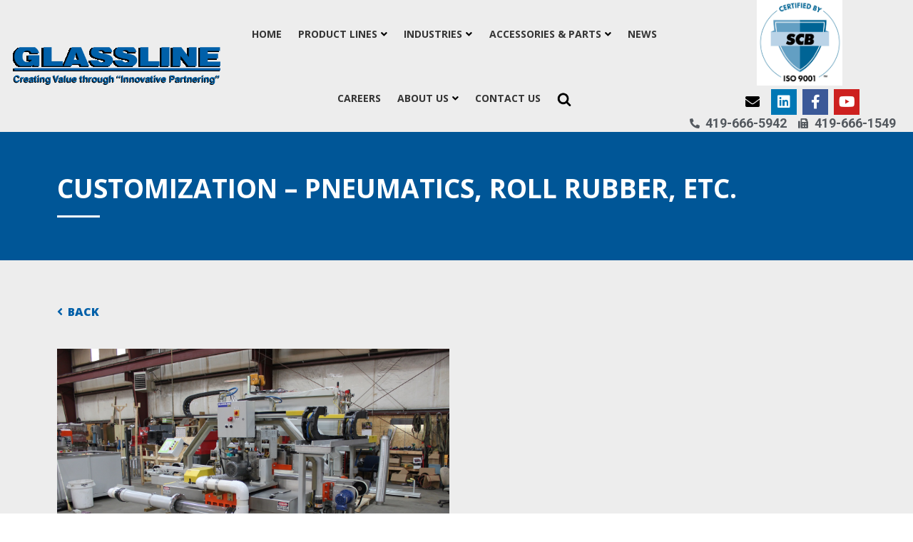

--- FILE ---
content_type: text/html; charset=UTF-8
request_url: https://www.glassline.com/machines/customization-pneumatics-roll-rubber-etc/
body_size: 18771
content:
<!DOCTYPE html>
<html lang="en-US">
<head>
	<meta charset="UTF-8">
<script type="text/javascript">
/* <![CDATA[ */
 var gform;gform||(document.addEventListener("gform_main_scripts_loaded",function(){gform.scriptsLoaded=!0}),window.addEventListener("DOMContentLoaded",function(){gform.domLoaded=!0}),gform={domLoaded:!1,scriptsLoaded:!1,initializeOnLoaded:function(o){gform.domLoaded&&gform.scriptsLoaded?o():!gform.domLoaded&&gform.scriptsLoaded?window.addEventListener("DOMContentLoaded",o):document.addEventListener("gform_main_scripts_loaded",o)},hooks:{action:{},filter:{}},addAction:function(o,n,r,t){gform.addHook("action",o,n,r,t)},addFilter:function(o,n,r,t){gform.addHook("filter",o,n,r,t)},doAction:function(o){gform.doHook("action",o,arguments)},applyFilters:function(o){return gform.doHook("filter",o,arguments)},removeAction:function(o,n){gform.removeHook("action",o,n)},removeFilter:function(o,n,r){gform.removeHook("filter",o,n,r)},addHook:function(o,n,r,t,i){null==gform.hooks[o][n]&&(gform.hooks[o][n]=[]);var e=gform.hooks[o][n];null==i&&(i=n+"_"+e.length),gform.hooks[o][n].push({tag:i,callable:r,priority:t=null==t?10:t})},doHook:function(n,o,r){var t;if(r=Array.prototype.slice.call(r,1),null!=gform.hooks[n][o]&&((o=gform.hooks[n][o]).sort(function(o,n){return o.priority-n.priority}),o.forEach(function(o){"function"!=typeof(t=o.callable)&&(t=window[t]),"action"==n?t.apply(null,r):r[0]=t.apply(null,r)})),"filter"==n)return r[0]},removeHook:function(o,n,t,i){var r;null!=gform.hooks[o][n]&&(r=(r=gform.hooks[o][n]).filter(function(o,n,r){return!!(null!=i&&i!=o.tag||null!=t&&t!=o.priority)}),gform.hooks[o][n]=r)}}); 
/* ]]> */
</script>

	<meta name="viewport" content="width=device-width, initial-scale=1.0, viewport-fit=cover" />			<title>
			Customization - pneumatics, roll rubber, etc. - Glassline		</title>
		
<meta name='robots' content='index, follow, max-image-preview:large, max-snippet:-1, max-video-preview:-1' />

	<!-- This site is optimized with the Yoast SEO plugin v26.8 - https://yoast.com/product/yoast-seo-wordpress/ -->
	<link rel="canonical" href="https://www.glassline.com/machines/customization-pneumatics-roll-rubber-etc/" />
	<meta property="og:locale" content="en_US" />
	<meta property="og:type" content="article" />
	<meta property="og:title" content="Customization - pneumatics, roll rubber, etc. - Glassline" />
	<meta property="og:description" content="Back GLASSLINE can customize a de-airing press to suit your needs.  We have provided certain special features such as: curved mounting channels – for easier setup Low pressure entry setting, to allow glass to enter press more easily high temperature rollers Custom pressure piping and controls Precision part entry assist Custom programming" />
	<meta property="og:url" content="https://www.glassline.com/machines/customization-pneumatics-roll-rubber-etc/" />
	<meta property="og:site_name" content="Glassline" />
	<meta property="article:modified_time" content="2021-07-31T11:40:44+00:00" />
	<meta property="og:image" content="https://www.glassline.com/wp-content/uploads/2020/06/IMG_3153-reduced.jpg" />
	<meta name="twitter:card" content="summary_large_image" />
	<meta name="twitter:label1" content="Est. reading time" />
	<meta name="twitter:data1" content="1 minute" />
	<script type="application/ld+json" class="yoast-schema-graph">{"@context":"https://schema.org","@graph":[{"@type":"WebPage","@id":"https://www.glassline.com/machines/customization-pneumatics-roll-rubber-etc/","url":"https://www.glassline.com/machines/customization-pneumatics-roll-rubber-etc/","name":"Customization - pneumatics, roll rubber, etc. - Glassline","isPartOf":{"@id":"https://www.glassline.com/#website"},"primaryImageOfPage":{"@id":"https://www.glassline.com/machines/customization-pneumatics-roll-rubber-etc/#primaryimage"},"image":{"@id":"https://www.glassline.com/machines/customization-pneumatics-roll-rubber-etc/#primaryimage"},"thumbnailUrl":"https://www.glassline.com/wp-content/uploads/2020/06/IMG_3153-reduced.jpg","datePublished":"2020-06-20T09:00:10+00:00","dateModified":"2021-07-31T11:40:44+00:00","breadcrumb":{"@id":"https://www.glassline.com/machines/customization-pneumatics-roll-rubber-etc/#breadcrumb"},"inLanguage":"en-US","potentialAction":[{"@type":"ReadAction","target":["https://www.glassline.com/machines/customization-pneumatics-roll-rubber-etc/"]}]},{"@type":"ImageObject","inLanguage":"en-US","@id":"https://www.glassline.com/machines/customization-pneumatics-roll-rubber-etc/#primaryimage","url":"https://www.glassline.com/wp-content/uploads/2020/06/IMG_3153-reduced.jpg","contentUrl":"https://www.glassline.com/wp-content/uploads/2020/06/IMG_3153-reduced.jpg"},{"@type":"BreadcrumbList","@id":"https://www.glassline.com/machines/customization-pneumatics-roll-rubber-etc/#breadcrumb","itemListElement":[{"@type":"ListItem","position":1,"name":"Home","item":"https://www.glassline.com/"},{"@type":"ListItem","position":2,"name":"Machines","item":"https://www.glassline.com/machines/"},{"@type":"ListItem","position":3,"name":"Customization &#8211; pneumatics, roll rubber, etc."}]},{"@type":"WebSite","@id":"https://www.glassline.com/#website","url":"https://www.glassline.com/","name":"Glassline","description":"Creating Value through &quot;Innovative Partnering&quot;","publisher":{"@id":"https://www.glassline.com/#organization"},"potentialAction":[{"@type":"SearchAction","target":{"@type":"EntryPoint","urlTemplate":"https://www.glassline.com/?s={search_term_string}"},"query-input":{"@type":"PropertyValueSpecification","valueRequired":true,"valueName":"search_term_string"}}],"inLanguage":"en-US"},{"@type":"Organization","@id":"https://www.glassline.com/#organization","name":"Glassline","url":"https://www.glassline.com/","logo":{"@type":"ImageObject","inLanguage":"en-US","@id":"https://www.glassline.com/#/schema/logo/image/","url":"https://www.glassline.com/wp-content/uploads/2021/08/Glassline-1-2.png","contentUrl":"https://www.glassline.com/wp-content/uploads/2021/08/Glassline-1-2.png","width":291,"height":53,"caption":"Glassline"},"image":{"@id":"https://www.glassline.com/#/schema/logo/image/"}}]}</script>
	<!-- / Yoast SEO plugin. -->


<link rel='dns-prefetch' href='//www.google.com' />
<link rel="alternate" title="oEmbed (JSON)" type="application/json+oembed" href="https://www.glassline.com/wp-json/oembed/1.0/embed?url=https%3A%2F%2Fwww.glassline.com%2Fmachines%2Fcustomization-pneumatics-roll-rubber-etc%2F" />
<link rel="alternate" title="oEmbed (XML)" type="text/xml+oembed" href="https://www.glassline.com/wp-json/oembed/1.0/embed?url=https%3A%2F%2Fwww.glassline.com%2Fmachines%2Fcustomization-pneumatics-roll-rubber-etc%2F&#038;format=xml" />
<style id='wp-img-auto-sizes-contain-inline-css' type='text/css'>
img:is([sizes=auto i],[sizes^="auto," i]){contain-intrinsic-size:3000px 1500px}
/*# sourceURL=wp-img-auto-sizes-contain-inline-css */
</style>
<link rel='stylesheet' id='twb-open-sans-css' href='https://fonts.googleapis.com/css?family=Open+Sans%3A300%2C400%2C500%2C600%2C700%2C800&#038;display=swap&#038;ver=6.9' media='all' />
<link rel='stylesheet' id='twbbwg-global-css' href='https://www.glassline.com/wp-content/plugins/photo-gallery/booster/assets/css/global.css?ver=1.0.0' media='all' />
<style id='wp-emoji-styles-inline-css' type='text/css'>

	img.wp-smiley, img.emoji {
		display: inline !important;
		border: none !important;
		box-shadow: none !important;
		height: 1em !important;
		width: 1em !important;
		margin: 0 0.07em !important;
		vertical-align: -0.1em !important;
		background: none !important;
		padding: 0 !important;
	}
/*# sourceURL=wp-emoji-styles-inline-css */
</style>
<link rel='stylesheet' id='wp-block-library-css' href='https://www.glassline.com/wp-includes/css/dist/block-library/style.min.css?ver=6.9' media='all' />

<style id='classic-theme-styles-inline-css' type='text/css'>
/*! This file is auto-generated */
.wp-block-button__link{color:#fff;background-color:#32373c;border-radius:9999px;box-shadow:none;text-decoration:none;padding:calc(.667em + 2px) calc(1.333em + 2px);font-size:1.125em}.wp-block-file__button{background:#32373c;color:#fff;text-decoration:none}
/*# sourceURL=/wp-includes/css/classic-themes.min.css */
</style>
<link rel='stylesheet' id='menu-image-css' href='https://www.glassline.com/wp-content/plugins/menu-image/includes/css/menu-image.css?ver=3.0.8' media='all' />
<link rel='stylesheet' id='dashicons-css' href='https://www.glassline.com/wp-includes/css/dashicons.min.css?ver=6.9' media='all' />
<link rel='stylesheet' id='bwg_fonts-css' href='https://www.glassline.com/wp-content/plugins/photo-gallery/css/bwg-fonts/fonts.css?ver=0.0.1' media='all' />
<link rel='stylesheet' id='sumoselect-css' href='https://www.glassline.com/wp-content/plugins/photo-gallery/css/sumoselect.min.css?ver=3.4.6' media='all' />
<link rel='stylesheet' id='mCustomScrollbar-css' href='https://www.glassline.com/wp-content/plugins/photo-gallery/css/jquery.mCustomScrollbar.min.css?ver=3.1.5' media='all' />
<link rel='stylesheet' id='bwg_googlefonts-css' href='https://fonts.googleapis.com/css?family=Ubuntu&#038;subset=greek,latin,greek-ext,vietnamese,cyrillic-ext,latin-ext,cyrillic' media='all' />
<link rel='stylesheet' id='bwg_frontend-css' href='https://www.glassline.com/wp-content/plugins/photo-gallery/css/styles.min.css?ver=1.8.34' media='all' />
<link rel='stylesheet' id='elementor-icons-css' href='https://www.glassline.com/wp-content/plugins/elementor/assets/lib/eicons/css/elementor-icons.min.css?ver=5.15.0' media='all' />
<link rel='stylesheet' id='elementor-frontend-legacy-css' href='https://www.glassline.com/wp-content/plugins/elementor/assets/css/frontend-legacy.min.css?ver=3.6.7' media='all' />
<link rel='stylesheet' id='elementor-frontend-css' href='https://www.glassline.com/wp-content/plugins/elementor/assets/css/frontend.min.css?ver=3.6.7' media='all' />
<link rel='stylesheet' id='elementor-post-1537-css' href='https://www.glassline.com/wp-content/uploads/elementor/css/post-1537.css?ver=1765204804' media='all' />
<link rel='stylesheet' id='powerpack-frontend-css' href='https://www.glassline.com/wp-content/plugins/powerpack-elements/assets/css/min/frontend.min.css?ver=2.3.7' media='all' />
<link rel='stylesheet' id='tmea-parallax-bg-css' href='https://www.glassline.com/wp-content/plugins/theme-masters-elementor/assets/css/library/parallax-bg.min.css?ver=3.7' media='all' />
<link rel='stylesheet' id='tmea-gradient-bg-anim-css' href='https://www.glassline.com/wp-content/plugins/theme-masters-elementor/assets/css/library/gradient-bg.min.css?ver=3.7' media='all' />
<link rel='stylesheet' id='tme-lib-frontend-css' href='https://www.glassline.com/wp-content/plugins/theme-masters-elementor/assets/css/frontend.min.css?ver=3.7' media='all' />
<link rel='stylesheet' id='elementor-pro-css' href='https://www.glassline.com/wp-content/plugins/elementor-pro/assets/css/frontend.min.css?ver=3.7.2' media='all' />
<link rel='stylesheet' id='font-awesome-5-all-css' href='https://www.glassline.com/wp-content/plugins/elementor/assets/lib/font-awesome/css/all.min.css?ver=3.6.7' media='all' />
<link rel='stylesheet' id='font-awesome-4-shim-css' href='https://www.glassline.com/wp-content/plugins/elementor/assets/lib/font-awesome/css/v4-shims.min.css?ver=3.6.7' media='all' />
<link rel='stylesheet' id='elementor-global-css' href='https://www.glassline.com/wp-content/uploads/elementor/css/global.css?ver=1768923176' media='all' />
<link rel='stylesheet' id='elementor-post-849-css' href='https://www.glassline.com/wp-content/uploads/elementor/css/post-849.css?ver=1765223139' media='all' />
<link rel='stylesheet' id='bootstrap-css' href='https://www.glassline.com/wp-content/themes/Glassline/bootstrap.min.css?ver=1.0' media='all' />
<link rel='stylesheet' id='style-css' href='https://www.glassline.com/wp-content/themes/Glassline/style.css?ver=20260127142914' media='all' />
<link rel='stylesheet' id='elementor-post-4469-css' href='https://www.glassline.com/wp-content/uploads/elementor/css/post-4469.css?ver=1765204805' media='all' />
<link rel='stylesheet' id='elementor-post-4135-css' href='https://www.glassline.com/wp-content/uploads/elementor/css/post-4135.css?ver=1765205807' media='all' />
<link rel='stylesheet' id='elementor-post-4138-css' href='https://www.glassline.com/wp-content/uploads/elementor/css/post-4138.css?ver=1765204805' media='all' />
<link rel='stylesheet' id='elementor-icons-ekiticons-css' href='https://www.glassline.com/wp-content/plugins/elementskit-lite/modules/elementskit-icon-pack/assets/css/ekiticons.css?ver=6.9' media='all' />
<link rel='stylesheet' id='ekit-widget-styles-css' href='https://www.glassline.com/wp-content/plugins/elementskit-lite/widgets/init/assets/css/widget-styles.css?ver=2.6.2' media='all' />
<link rel='stylesheet' id='ekit-responsive-css' href='https://www.glassline.com/wp-content/plugins/elementskit-lite/widgets/init/assets/css/responsive.css?ver=2.6.2' media='all' />
<link rel='stylesheet' id='google-fonts-1-css' href='https://fonts.googleapis.com/css?family=Open+Sans%3A100%2C100italic%2C200%2C200italic%2C300%2C300italic%2C400%2C400italic%2C500%2C500italic%2C600%2C600italic%2C700%2C700italic%2C800%2C800italic%2C900%2C900italic%7CRoboto%3A100%2C100italic%2C200%2C200italic%2C300%2C300italic%2C400%2C400italic%2C500%2C500italic%2C600%2C600italic%2C700%2C700italic%2C800%2C800italic%2C900%2C900italic&#038;display=auto&#038;ver=6.9' media='all' />
<link rel='stylesheet' id='elementor-icons-shared-0-css' href='https://www.glassline.com/wp-content/plugins/elementor/assets/lib/font-awesome/css/fontawesome.min.css?ver=5.15.3' media='all' />
<link rel='stylesheet' id='elementor-icons-fa-solid-css' href='https://www.glassline.com/wp-content/plugins/elementor/assets/lib/font-awesome/css/solid.min.css?ver=5.15.3' media='all' />
<link rel='stylesheet' id='elementor-icons-fa-brands-css' href='https://www.glassline.com/wp-content/plugins/elementor/assets/lib/font-awesome/css/brands.min.css?ver=5.15.3' media='all' />
<script type="text/javascript" id="jquery-core-js-extra">
/* <![CDATA[ */
var pp = {"ajax_url":"https://www.glassline.com/wp-admin/admin-ajax.php"};
//# sourceURL=jquery-core-js-extra
/* ]]> */
</script>
<script  src="https://www.glassline.com/wp-includes/js/jquery/jquery.min.js?ver=3.7.1" id="jquery-core-js"></script>
<script  src="https://www.glassline.com/wp-includes/js/jquery/jquery-migrate.min.js?ver=3.4.1" id="jquery-migrate-js"></script>
<script  src="https://www.glassline.com/wp-content/themes/Glassline/js/scripts.js?ver=1.0.0" id="scripts-js"></script>
<script  src="https://www.glassline.com/wp-content/plugins/photo-gallery/booster/assets/js/circle-progress.js?ver=1.2.2" id="twbbwg-circle-js"></script>
<script type="text/javascript" id="twbbwg-global-js-extra">
/* <![CDATA[ */
var twb = {"nonce":"ee6042fe65","ajax_url":"https://www.glassline.com/wp-admin/admin-ajax.php","plugin_url":"https://www.glassline.com/wp-content/plugins/photo-gallery/booster","href":"https://www.glassline.com/wp-admin/admin.php?page=twbbwg_photo-gallery"};
var twb = {"nonce":"ee6042fe65","ajax_url":"https://www.glassline.com/wp-admin/admin-ajax.php","plugin_url":"https://www.glassline.com/wp-content/plugins/photo-gallery/booster","href":"https://www.glassline.com/wp-admin/admin.php?page=twbbwg_photo-gallery"};
//# sourceURL=twbbwg-global-js-extra
/* ]]> */
</script>
<script  src="https://www.glassline.com/wp-content/plugins/photo-gallery/booster/assets/js/global.js?ver=1.0.0" id="twbbwg-global-js"></script>
<script  src="https://www.glassline.com/wp-content/plugins/photo-gallery/js/jquery.sumoselect.min.js?ver=3.4.6" id="sumoselect-js"></script>
<script  src="https://www.glassline.com/wp-content/plugins/photo-gallery/js/tocca.min.js?ver=2.0.9" id="bwg_mobile-js"></script>
<script  src="https://www.glassline.com/wp-content/plugins/photo-gallery/js/jquery.mCustomScrollbar.concat.min.js?ver=3.1.5" id="mCustomScrollbar-js"></script>
<script  src="https://www.glassline.com/wp-content/plugins/photo-gallery/js/jquery.fullscreen.min.js?ver=0.6.0" id="jquery-fullscreen-js"></script>
<script type="text/javascript" id="bwg_frontend-js-extra">
/* <![CDATA[ */
var bwg_objectsL10n = {"bwg_field_required":"field is required.","bwg_mail_validation":"This is not a valid email address.","bwg_search_result":"There are no images matching your search.","bwg_select_tag":"Select Tag","bwg_order_by":"Order By","bwg_search":"Search","bwg_show_ecommerce":"Show Ecommerce","bwg_hide_ecommerce":"Hide Ecommerce","bwg_show_comments":"Show Comments","bwg_hide_comments":"Hide Comments","bwg_restore":"Restore","bwg_maximize":"Maximize","bwg_fullscreen":"Fullscreen","bwg_exit_fullscreen":"Exit Fullscreen","bwg_search_tag":"SEARCH...","bwg_tag_no_match":"No tags found","bwg_all_tags_selected":"All tags selected","bwg_tags_selected":"tags selected","play":"Play","pause":"Pause","is_pro":"","bwg_play":"Play","bwg_pause":"Pause","bwg_hide_info":"Hide info","bwg_show_info":"Show info","bwg_hide_rating":"Hide rating","bwg_show_rating":"Show rating","ok":"Ok","cancel":"Cancel","select_all":"Select all","lazy_load":"0","lazy_loader":"https://www.glassline.com/wp-content/plugins/photo-gallery/images/ajax_loader.png","front_ajax":"0","bwg_tag_see_all":"see all tags","bwg_tag_see_less":"see less tags"};
//# sourceURL=bwg_frontend-js-extra
/* ]]> */
</script>
<script  src="https://www.glassline.com/wp-content/plugins/photo-gallery/js/scripts.min.js?ver=1.8.34" id="bwg_frontend-js"></script>
<script  src="https://www.glassline.com/wp-content/plugins/elementor/assets/lib/font-awesome/js/v4-shims.min.js?ver=3.6.7" id="font-awesome-4-shim-js"></script>
<link rel="https://api.w.org/" href="https://www.glassline.com/wp-json/" /><link rel="alternate" title="JSON" type="application/json" href="https://www.glassline.com/wp-json/wp/v2/machines/849" />
		<script>
		(function(h,o,t,j,a,r){
			h.hj=h.hj||function(){(h.hj.q=h.hj.q||[]).push(arguments)};
			h._hjSettings={hjid:2337817,hjsv:5};
			a=o.getElementsByTagName('head')[0];
			r=o.createElement('script');r.async=1;
			r.src=t+h._hjSettings.hjid+j+h._hjSettings.hjsv;
			a.appendChild(r);
		})(window,document,'//static.hotjar.com/c/hotjar-','.js?sv=');
		</script>
		<script> (function(ss,ex){ window.ldfdr=window.ldfdr||function(){(ldfdr._q=ldfdr._q||[]).push([].slice.call(arguments));}; (function(d,s){ fs=d.getElementsByTagName(s)[0]; function ce(src){ var cs=d.createElement(s); cs.src=src; cs.async=1; fs.parentNode.insertBefore(cs,fs); }; ce('https://sc.lfeeder.com/lftracker_v1_'+ss+(ex?'_'+ex:'')+'.js'); })(document,'script'); })('lAxoEaKd6kD8OYGd'); </script>
<!-- Global site tag (gtag.js) - Google Analytics -->
<script async src="https://www.googletagmanager.com/gtag/js?id=UA-141022459-1"></script>
<script>
  window.dataLayer = window.dataLayer || [];
  function gtag(){dataLayer.push(arguments);}
  gtag('js', new Date());

  gtag('config', 'UA-141022459-1');
</script>
<link rel="icon" href="https://www.glassline.com/wp-content/uploads/2020/06/cropped-logo-32x32.png" sizes="32x32" />
<link rel="icon" href="https://www.glassline.com/wp-content/uploads/2020/06/cropped-logo-192x192.png" sizes="192x192" />
<link rel="apple-touch-icon" href="https://www.glassline.com/wp-content/uploads/2020/06/cropped-logo-180x180.png" />
<meta name="msapplication-TileImage" content="https://www.glassline.com/wp-content/uploads/2020/06/cropped-logo-270x270.png" />
		<style type="text/css" id="wp-custom-css">
			.machines-template .elementor{background:#ededed}
.archive .news-section {
display: flex;
    flex-wrap: wrap;
}

.archive .news-section {
    background: #fff;
}


.archive .post-section {
    height: 100%;
    background: #fff;
    box-shadow: 0 0 5px #868686;
}

.archive .post-content {
    box-shadow: none;
}

.archive .post-section {
    height: 100%;
}

.mb-50{
	margin-bottom:50px;
}



.menu-image-title-before.menu-image-not-hovered img, .menu-image-hovered.menu-image-title-before .menu-image-hover-wrapper, .menu-image-title-after.menu-image-title {
    padding-left: 0;
}

section.search-list-box {
    display: flex;
    flex-wrap: wrap;
}

.rp-desc {
    word-break: break-all;
}

.search-list-box .post-section{
	padding:0;
}

.search-list-box  .post-content{
	padding:30px 15px;
}

img.machine-img {
    width: 380px;
    height: 320px;
    object-fit: cover;
    padding-bottom: 10px;
}

.img-section a:before {
    content: '';
    display: block;
    width: 60px;
    height: 60px;
    background: url(https://www.glassline.com/wp-content/uploads/2021/06/glassline-play.png);
    position: absolute;
    top: 50%;
    left: 50%;
    background-size: 60px;
    transform: translate(-50%, -50%);
}

.gallery-top .pp-video-gallery-item-wrap.swiper-slide {
    margin: 0 !important;
}

.gallery-thumbs .pp-image-slider-thumb-item-wrap.swiper-slide {
    border: 5px solid #fff;
}

.testi-slider .elementor-testimonial__image img {
    width: 100%;
    object-fit: contain;
    height: auto;
}


.elementor-testimonial__image img {
    width: 100%;
    object-fit: contain;
    height: auto;
}

.space{
	padding:90px 0;
}

.elementor-row p {
    margin-bottom: 30px;
    font-size: 15px;
    font-family: Open Sans, sans-serif;
}

.img-box .elementor-image-box-img img {
    height: 280px;
    object-fit: cover;
	width:100%
}
.logo-slider .swiper-container-autoheight .swiper-wrapper{
	align-items:center;
}

@media (min-width: 768px){
	
	.post-slider.owl-carousel .owl-item img {
    height: 300px;
    object-fit: cover;
    width: 100%;
}
	
	.archive .post-img img {
    height: 350px;
    width: 100%;
    object-fit: cover;
}
	
.video-section .row {
    align-items: center;
    display: flex;
}	
	
.full-menu ul.sub-menu li {
	width: 21.7% !important;
	margin-right: 3% !important;}
	
.full-menu ul.sub-menu > li > ul.sub-menu {
    padding-right: 25%;
}	
	
	ul.sub-menu li ul.sub-menu li{
		    width: 30% !important;
    margin-right: 3% !important;
	}
	
	
}		</style>
		</head>
<body class="wp-singular machines-template machines-template-elementor_header_footer single single-machines postid-849 wp-custom-logo wp-theme-Glassline customization-pneumatics-roll-rubber-etc elementor-default elementor-template-full-width elementor-kit-1537 elementor-page elementor-page-849">


		<div data-elementor-type="header" data-elementor-id="4135" class="elementor elementor-4135 elementor-location-header">
					<div class="elementor-section-wrap">
								<section class="elementor-section elementor-top-section elementor-element elementor-element-61a3dd9 elementor-section-full_width header elementor-section-content-middle elementor-section-height-default elementor-section-height-default" data-id="61a3dd9" data-element_type="section" data-settings="{&quot;tmea_shape_divider_top&quot;:&quot;none&quot;,&quot;tmea_shape_divider_bottom&quot;:&quot;none&quot;}">
						<div class="elementor-container elementor-column-gap-no">
							<div class="elementor-row">
					<div class="elementor-column elementor-col-100 elementor-top-column elementor-element elementor-element-30c81fb" data-id="30c81fb" data-element_type="column">
			<div class="elementor-column-wrap elementor-element-populated">
							<div class="elementor-widget-wrap">
						<section class="elementor-section elementor-inner-section elementor-element elementor-element-efa0762 elementor-section-full_width elementor-section-content-middle elementor-section-height-default elementor-section-height-default" data-id="efa0762" data-element_type="section" data-settings="{&quot;tmea_shape_divider_top&quot;:&quot;none&quot;,&quot;tmea_shape_divider_bottom&quot;:&quot;none&quot;}">
						<div class="elementor-container elementor-column-gap-no">
							<div class="elementor-row">
					<div class="elementor-column elementor-col-33 elementor-inner-column elementor-element elementor-element-a83f12e" data-id="a83f12e" data-element_type="column">
			<div class="elementor-column-wrap elementor-element-populated">
							<div class="elementor-widget-wrap">
						<div class="elementor-element elementor-element-26c69f2 elementor-widget elementor-widget-image" data-id="26c69f2" data-element_type="widget" data-widget_type="image.default">
				<div class="elementor-widget-container">
								<div class="elementor-image">
												<img width="291" height="53" src="https://www.glassline.com/wp-content/uploads/2020/11/Glassline-1.png" class="attachment-full size-full" alt="Glassline 1" srcset="https://www.glassline.com/wp-content/uploads/2020/11/Glassline-1.png 291w, https://www.glassline.com/wp-content/uploads/2020/11/Glassline-1-250x46.png 250w, https://www.glassline.com/wp-content/uploads/2020/11/Glassline-1-120x22.png 120w, https://www.glassline.com/wp-content/uploads/2020/11/Glassline-1-24x4.png 24w, https://www.glassline.com/wp-content/uploads/2020/11/Glassline-1-36x7.png 36w, https://www.glassline.com/wp-content/uploads/2020/11/Glassline-1-48x9.png 48w" sizes="(max-width: 291px) 100vw, 291px" />														</div>
						</div>
				</div>
						</div>
					</div>
		</div>
				<div class="elementor-column elementor-col-33 elementor-inner-column elementor-element elementor-element-e6adfe1 position-initial" data-id="e6adfe1" data-element_type="column">
			<div class="elementor-column-wrap elementor-element-populated">
							<div class="elementor-widget-wrap">
						<div class="elementor-element elementor-element-aa122cf nav_area elementor-widget elementor-widget-wp-widget-nav_menu" data-id="aa122cf" data-element_type="widget" data-widget_type="wp-widget-nav_menu.default">
				<div class="elementor-widget-container">
			<ul id="menu-main-menu" class="menu"><li id="menu-item-5314" class="menu-item menu-item-type-post_type menu-item-object-page menu-item-home menu-item-5314"><a href="https://www.glassline.com/">HOME</a></li>
<li id="menu-item-132" class="full-menu menu-item menu-item-type-custom menu-item-object-custom menu-item-has-children menu-item-132"><a href="#">Product Lines</a>
<ul class="sub-menu">
	<li id="menu-item-1077" class="menu-item menu-item-type-post_type menu-item-object-page menu-item-1077"><a href="https://www.glassline.com/complete-lines/">Complete Glass Processing Lines</a></li>
	<li id="menu-item-1078" class="mega-menu menu-item menu-item-type-custom menu-item-object-custom menu-item-has-children menu-item-1078"><a href="#">Machines</a>
	<ul class="sub-menu">
		<li id="menu-item-1101" class="top-menu-image menu-item menu-item-type-post_type menu-item-object-page menu-item-1101"><a href="https://www.glassline.com/loaders-unloaders/">Loaders/Unloaders</a></li>
		<li id="menu-item-5100" class="top-menu-image menu-item menu-item-type-post_type menu-item-object-page menu-item-5100"><a href="https://www.glassline.com/cnc-glass-cutting-machines-linear-motors/">CNC Glass Cutting Machines (Linear Motors)</a></li>
		<li id="menu-item-1099" class="top-menu-image menu-item menu-item-type-post_type menu-item-object-page menu-item-1099"><a href="https://www.glassline.com/breakout-machines/" class="menu-image-title-after menu-image-not-hovered"><img width="360" height="268" src="https://www.glassline.com/wp-content/uploads/2020/06/menu-_0011_Vivex-Line-at-GL-Breakout-arms-010.jpg" class="menu-image menu-image-title-after" alt="Automatic shape breakout machine" decoding="async" fetchpriority="high"><span class="menu-image-title-after menu-image-title">Breakout Machines</span></a></li>
		<li id="menu-item-1098" class="top-menu-image menu-item menu-item-type-post_type menu-item-object-page menu-item-1098"><a href="https://www.glassline.com/waterjet-glass-cutting-machines/" class="menu-image-title-after menu-image-not-hovered"><img width="360" height="268" src="https://www.glassline.com/wp-content/uploads/2020/06/menu-_0010_Cantilevered-bridge-waterjet2-heads.jpg" class="menu-image menu-image-title-after" alt="Waterjet glass cutting machine" decoding="async"><span class="menu-image-title-after menu-image-title">Waterjet Glass Cutting Machines</span></a></li>
		<li id="menu-item-5257" class="menu-item menu-item-type-custom menu-item-object-custom menu-item-5257"><a href="https://www.glassline.com/machines/glass-rectangle-slittingstrip-cutting/">Glass Slitting Machines</a></li>
		<li id="menu-item-5102" class="top-menu-image menu-item menu-item-type-post_type menu-item-object-page menu-item-5102"><a href="https://www.glassline.com/cnc-grinding-and-seaming-machines/">CNC Edge Grinding and Seaming Machines</a></li>
		<li id="menu-item-1096" class="top-menu-image menu-item menu-item-type-post_type menu-item-object-page menu-item-1096"><a href="https://www.glassline.com/rectangular-glass-edging-seaming-machines/" class="menu-image-title-after menu-image-not-hovered"><img width="360" height="268" src="https://www.glassline.com/wp-content/uploads/2020/06/menu-_0008_Hi-Speed-Double-Edge-Seamer2-scaled-1.jpg" class="menu-image menu-image-title-after" alt="Rectangular Glass Edging/Seaming Machines" decoding="async"><span class="menu-image-title-after menu-image-title">Rectangular Glass Edging/Seaming Machines</span></a></li>
		<li id="menu-item-1095" class="top-menu-image menu-item menu-item-type-post_type menu-item-object-page menu-item-1095"><a href="https://www.glassline.com/edge-deletion-machines/" class="menu-image-title-after menu-image-not-hovered"><img width="360" height="268" src="https://www.glassline.com/wp-content/uploads/2020/06/menu-_0007_Servo-Edge-Deletion-Head1-1-scaled-1.jpg" class="menu-image menu-image-title-after" alt="Servo-Edge-Deletion-Head1-1-scaled" decoding="async"><span class="menu-image-title-after menu-image-title">Edge Deletion Machines</span></a></li>
		<li id="menu-item-1094" class="top-menu-image menu-item menu-item-type-post_type menu-item-object-page menu-item-1094"><a href="https://www.glassline.com/manual-grinding-machines/" class="menu-image-title-after menu-image-not-hovered"><img width="360" height="268" src="https://www.glassline.com/wp-content/uploads/2020/06/menu-_0006_D1904-Manual-Edger2-scaled-1.jpg" class="menu-image menu-image-title-after" alt="D1904-Manual-Edger2-scaled" decoding="async"><span class="menu-image-title-after menu-image-title">Manual Grinding Machines</span></a></li>
		<li id="menu-item-5101" class="top-menu-image menu-item menu-item-type-post_type menu-item-object-page menu-item-5101"><a href="https://www.glassline.com/drilling-systems-for-glass/">Drilling Systems for Glass</a></li>
		<li id="menu-item-1714" class="menu-item menu-item-type-custom menu-item-object-custom menu-item-1714"><a href="https://www.glassline.com/tool-cones/">Tool Cones</a></li>
		<li id="menu-item-1091" class="top-menu-image menu-item menu-item-type-post_type menu-item-object-page menu-item-1091"><a href="https://www.glassline.com/laminated-glass-machines/" class="menu-image-title-after menu-image-not-hovered"><img width="360" height="268" src="https://www.glassline.com/wp-content/uploads/2020/06/menu-_0003_Trimming-Conveyor-scaled-1.jpg" class="menu-image menu-image-title-after" alt="" decoding="async"><span class="menu-image-title-after menu-image-title">Laminated Glass Machines</span></a></li>
		<li id="menu-item-1090" class="top-menu-image menu-item menu-item-type-post_type menu-item-object-page menu-item-1090"><a href="https://www.glassline.com/material-handling-machines-automotive/" class="menu-image-title-after menu-image-not-hovered"><img width="360" height="268" src="https://www.glassline.com/wp-content/uploads/2020/06/menu-_0002_50-level-heavy-duty-accumulator3-scaled-1.jpg" class="menu-image menu-image-title-after" alt="" decoding="async"><span class="menu-image-title-after menu-image-title">Material Handling Machines</span></a></li>
		<li id="menu-item-1089" class="top-menu-image menu-item menu-item-type-post_type menu-item-object-page menu-item-1089"><a href="https://www.glassline.com/centrifuge-filtration-systems/" class="menu-image-title-after menu-image-not-hovered"><img width="360" height="268" src="https://www.glassline.com/wp-content/uploads/2020/06/menu-_0001_DL275XL-with-dual-750gal-tanks-scaled-1.jpg" class="menu-image menu-image-title-after" alt="" decoding="async"><span class="menu-image-title-after menu-image-title">Centrifuge Filtration Systems</span></a></li>
		<li id="menu-item-1088" class="top-menu-image menu-item menu-item-type-post_type menu-item-object-page menu-item-1088"><a href="https://www.glassline.com/other-special-glass-machines/" class="menu-image-title-after menu-image-not-hovered"><img width="360" height="268" src="https://www.glassline.com/wp-content/uploads/2020/06/menu-_0000_IMG_3153-reduced.jpg" class="menu-image menu-image-title-after" alt="" decoding="async"><span class="menu-image-title-after menu-image-title">Other Special Glass Machines</span></a></li>
		<li id="menu-item-1092" class="top-menu-image menu-item menu-item-type-post_type menu-item-object-page menu-item-1092"><a href="https://www.glassline.com/silkscreen-and-drying-printing-machines/" class="menu-image-title-after menu-image-not-hovered"><img width="360" height="268" src="https://www.glassline.com/wp-content/uploads/2020/06/menu-_0004_IMG_0986-scaled-1.jpg" class="menu-image menu-image-title-after" alt="" decoding="async"><span class="menu-image-title-after menu-image-title">Silkscreen and Drying Printing Machines</span></a></li>
		<li id="menu-item-4503" class="menu-item menu-item-type-post_type menu-item-object-machines menu-item-4503"><a href="https://www.glassline.com/machines/automatic-tin-surface-detector/">Automatic Tin Surface Detector</a></li>
		<li id="menu-item-5748" class="menu-item menu-item-type-custom menu-item-object-custom menu-item-5748"><a href="https://www.glassline.com/machines/reference-stations/">Reference Stations</a></li>
	</ul>
</li>
	<li id="menu-item-1145" class="mega-menu menu-item menu-item-type-custom menu-item-object-custom menu-item-has-children menu-item-1145"><a href="#">Diamond Tooling</a>
	<ul class="sub-menu">
		<li id="menu-item-2119" class="menu-item menu-item-type-post_type menu-item-object-page menu-item-2119"><a href="https://www.glassline.com/diamond-tooling/">Diamond Tooling</a></li>
		<li id="menu-item-1146" class="top-menu-image menu-item menu-item-type-post_type menu-item-object-page menu-item-1146"><a href="https://www.glassline.com/diamond-tooling-equipment-and-machinery/">Diamond Tooling Equipment and Machinery</a></li>
	</ul>
</li>
	<li id="menu-item-1621" class="menu-item menu-item-type-post_type menu-item-object-page menu-item-1621"><a href="https://www.glassline.com/clearance-spec-machines/">Clearance Machinery</a></li>
</ul>
</li>
<li id="menu-item-133" class="not-mega menu-item menu-item-type-custom menu-item-object-custom menu-item-has-children menu-item-133"><a href="#">Industries</a>
<ul class="sub-menu">
	<li id="menu-item-307" class="menu-item menu-item-type-post_type menu-item-object-page menu-item-307"><a href="https://www.glassline.com/automotive/">AUTOMOTIVE</a></li>
	<li id="menu-item-306" class="menu-item menu-item-type-post_type menu-item-object-page menu-item-306"><a href="https://www.glassline.com/appliance/">Appliance &amp; Furniture</a></li>
	<li id="menu-item-305" class="menu-item menu-item-type-post_type menu-item-object-page menu-item-305"><a href="https://www.glassline.com/residential/">Residential / Architectural</a></li>
	<li id="menu-item-304" class="menu-item menu-item-type-post_type menu-item-object-page menu-item-304"><a href="https://www.glassline.com/other/">Specialty &amp; Solar Glass</a></li>
	<li id="menu-item-303" class="menu-item menu-item-type-post_type menu-item-object-page menu-item-303"><a href="https://www.glassline.com/diamond-tooling/">Diamond Tooling</a></li>
</ul>
</li>
<li id="menu-item-1610" class="menu-item menu-item-type-custom menu-item-object-custom menu-item-has-children menu-item-1610"><a href="#">Accessories &amp; Parts</a>
<ul class="sub-menu">
	<li id="menu-item-4502" class="menu-item menu-item-type-post_type menu-item-object-machines menu-item-4502"><a href="https://www.glassline.com/machines/automatic-tin-surface-detector/">Automatic Tin Surface Detector</a></li>
	<li id="menu-item-1591" class="menu-item menu-item-type-post_type menu-item-object-page menu-item-1591"><a href="https://www.glassline.com/ball-casters/">Ball Casters</a></li>
	<li id="menu-item-1735" class="menu-item menu-item-type-post_type menu-item-object-page menu-item-1735"><a href="https://www.glassline.com/dressing-sticks/">Dressing Sticks</a></li>
	<li id="menu-item-1722" class="menu-item menu-item-type-post_type menu-item-object-page menu-item-1722"><a href="https://www.glassline.com/tool-cones/">Tool Cones</a></li>
	<li id="menu-item-5673" class="menu-item menu-item-type-post_type menu-item-object-page menu-item-5673"><a href="https://www.glassline.com/diamond-wheels-clearance/">Clearance Diamond Wheels</a></li>
	<li id="menu-item-1687" class="menu-item menu-item-type-post_type menu-item-object-page menu-item-1687"><a href="https://www.glassline.com/clearance-parts/">Clearance Parts</a></li>
</ul>
</li>
<li id="menu-item-2269" class="menu-item menu-item-type-post_type menu-item-object-page menu-item-2269"><a href="https://www.glassline.com/news/">News</a></li>
<li id="menu-item-4906" class="menu-item menu-item-type-custom menu-item-object-custom menu-item-4906"><a href="https://www.glasslinecompanies.com/?page_id=135">Careers</a></li>
<li id="menu-item-6300" class="menu-item menu-item-type-custom menu-item-object-custom menu-item-has-children menu-item-6300"><a href="https://www.glassline.com/about-us/">About Us</a>
<ul class="sub-menu">
	<li id="menu-item-6301" class="menu-item menu-item-type-custom menu-item-object-custom menu-item-6301"><a href="https://www.glassline.com/about-us/">History</a></li>
	<li id="menu-item-5887" class="menu-item menu-item-type-post_type menu-item-object-page menu-item-5887"><a href="https://www.glassline.com/iso-9001-certification/">ISO 9001 Certification</a></li>
</ul>
</li>
<li id="menu-item-141" class="menu-item menu-item-type-post_type menu-item-object-page menu-item-141"><a href="https://www.glassline.com/contact-us/">Contact Us</a></li>
<li id="menu-item-1865" class="search-icon menu-item menu-item-type-custom menu-item-object-custom menu-item-1865"><a href="#searchwp-modal-652ea0d21b1427a1bfa685e40d9bc1de" data-searchwp-modal-trigger="searchwp-modal-652ea0d21b1427a1bfa685e40d9bc1de"><img src="https://www.glassline.com/wp-content/uploads/2020/12/search-512.webp" width="20" height="20"></a></li>
</ul>		</div>
				</div>
						</div>
					</div>
		</div>
				<div class="elementor-column elementor-col-33 elementor-inner-column elementor-element elementor-element-68bd05b contact-details" data-id="68bd05b" data-element_type="column">
			<div class="elementor-column-wrap elementor-element-populated">
							<div class="elementor-widget-wrap">
						<div class="elementor-element elementor-element-dc7d280 elementor-widget elementor-widget-image" data-id="dc7d280" data-element_type="widget" data-widget_type="image.default">
				<div class="elementor-widget-container">
								<div class="elementor-image">
												<img width="120" height="120" src="https://www.glassline.com/wp-content/uploads/2021/08/ISO-9001-Mark-1.jpg" class="attachment-small size-small" alt="" />														</div>
						</div>
				</div>
				<div class="elementor-element elementor-element-38a7b99 elementor-shape-square elementor-grid-0 e-grid-align-center elementor-widget elementor-widget-social-icons" data-id="38a7b99" data-element_type="widget" data-widget_type="social-icons.default">
				<div class="elementor-widget-container">
					<div class="elementor-social-icons-wrapper elementor-grid">
							<span class="elementor-grid-item">
					<a class="elementor-icon elementor-social-icon elementor-social-icon-envelope elementor-repeater-item-5e81184" href="mailto:419-664-5056" target="_blank">
						<span class="elementor-screen-only">Envelope</span>
						<i class="fas fa-envelope"></i>					</a>
				</span>
							<span class="elementor-grid-item">
					<a class="elementor-icon elementor-social-icon elementor-social-icon-linkedin elementor-repeater-item-a1fe49a" href="https://www.linkedin.com/company/glassline-aisa" target="_blank">
						<span class="elementor-screen-only">Linkedin</span>
						<i class="fab fa-linkedin"></i>					</a>
				</span>
							<span class="elementor-grid-item">
					<a class="elementor-icon elementor-social-icon elementor-social-icon-facebook-f elementor-repeater-item-4edfde6" href="https://www.facebook.com/GlasslineUSA/" target="_blank">
						<span class="elementor-screen-only">Facebook-f</span>
						<i class="fab fa-facebook-f"></i>					</a>
				</span>
							<span class="elementor-grid-item">
					<a class="elementor-icon elementor-social-icon elementor-social-icon-youtube elementor-repeater-item-e121e01" href="https://www.youtube.com/channel/UCO3f_2v6yIwgIgHVxJVJXNw" target="_blank">
						<span class="elementor-screen-only">Youtube</span>
						<i class="fab fa-youtube"></i>					</a>
				</span>
					</div>
				</div>
				</div>
				<div class="elementor-element elementor-element-49505c5 elementor-icon-list--layout-inline elementor-list-item-link-inline elementor-widget elementor-widget-icon-list" data-id="49505c5" data-element_type="widget" data-widget_type="icon-list.default">
				<div class="elementor-widget-container">
					<ul class="elementor-icon-list-items elementor-inline-items">
							<li class="elementor-icon-list-item elementor-inline-item">
											<a href="tel:419-666-5942">

												<span class="elementor-icon-list-icon">
							<i aria-hidden="true" class="fas fa-phone-alt"></i>						</span>
										<span class="elementor-icon-list-text">419-666-5942</span>
											</a>
									</li>
								<li class="elementor-icon-list-item elementor-inline-item">
											<span class="elementor-icon-list-icon">
							<i aria-hidden="true" class="fas fa-fax"></i>						</span>
										<span class="elementor-icon-list-text">419-666-1549</span>
									</li>
						</ul>
				</div>
				</div>
						</div>
					</div>
		</div>
								</div>
					</div>
		</section>
						</div>
					</div>
		</div>
								</div>
					</div>
		</section>
							</div>
				</div>
				<div data-elementor-type="wp-post" data-elementor-id="849" class="elementor elementor-849">
						<div class="elementor-inner">
				<div class="elementor-section-wrap">
									<section class="elementor-section elementor-top-section elementor-element elementor-element-5ed5f527 banner-title elementor-section-boxed elementor-section-height-default elementor-section-height-default" data-id="5ed5f527" data-element_type="section" data-settings="{&quot;background_background&quot;:&quot;classic&quot;,&quot;tmea_shape_divider_top&quot;:&quot;none&quot;,&quot;tmea_shape_divider_bottom&quot;:&quot;none&quot;}">
						<div class="elementor-container elementor-column-gap-default">
							<div class="elementor-row">
					<div class="elementor-column elementor-col-100 elementor-top-column elementor-element elementor-element-6bad090" data-id="6bad090" data-element_type="column">
			<div class="elementor-column-wrap elementor-element-populated">
							<div class="elementor-widget-wrap">
						<div class="elementor-element elementor-element-52b909ee page-title elementor-widget elementor-widget-global elementor-global-2914 elementor-widget-heading" data-id="52b909ee" data-element_type="widget" data-widget_type="heading.default">
				<div class="elementor-widget-container">
			<h1 class="elementor-heading-title elementor-size-default">Customization &#8211; pneumatics, roll rubber, etc.</h1>		</div>
				</div>
						</div>
					</div>
		</div>
								</div>
					</div>
		</section>
				<section class="elementor-section elementor-top-section elementor-element elementor-element-445eabea elementor-section-boxed elementor-section-height-default elementor-section-height-default" data-id="445eabea" data-element_type="section" data-settings="{&quot;background_background&quot;:&quot;classic&quot;,&quot;tmea_shape_divider_top&quot;:&quot;none&quot;,&quot;tmea_shape_divider_bottom&quot;:&quot;none&quot;}">
						<div class="elementor-container elementor-column-gap-default">
							<div class="elementor-row">
					<div class="elementor-column elementor-col-100 elementor-top-column elementor-element elementor-element-9319369" data-id="9319369" data-element_type="column">
			<div class="elementor-column-wrap elementor-element-populated">
							<div class="elementor-widget-wrap">
						<div class="elementor-element elementor-element-4a2b4266 elementor-widget elementor-widget-text-editor" data-id="4a2b4266" data-element_type="widget" data-widget_type="text-editor.default">
				<div class="elementor-widget-container">
								<div class="elementor-text-editor elementor-clearfix">
				<a class="back-link"><i class="fa fa-angle-left"></i>Back</a>					</div>
						</div>
				</div>
						</div>
					</div>
		</div>
								</div>
					</div>
		</section>
				<section class="elementor-section elementor-top-section elementor-element elementor-element-3878ac2f elementor-section-boxed elementor-section-height-default elementor-section-height-default" data-id="3878ac2f" data-element_type="section" data-settings="{&quot;tmea_shape_divider_top&quot;:&quot;none&quot;,&quot;tmea_shape_divider_bottom&quot;:&quot;none&quot;}">
						<div class="elementor-container elementor-column-gap-default">
							<div class="elementor-row">
					<div class="elementor-column elementor-col-50 elementor-top-column elementor-element elementor-element-14a3841e" data-id="14a3841e" data-element_type="column">
			<div class="elementor-column-wrap elementor-element-populated">
							<div class="elementor-widget-wrap">
						<div class="elementor-element elementor-element-364c123f elementor-widget elementor-widget-image" data-id="364c123f" data-element_type="widget" data-widget_type="image.default">
				<div class="elementor-widget-container">
								<div class="elementor-image">
												<img decoding="async" src="https://www.glassline.com/wp-content/uploads/2020/06/IMG_3153-reduced.jpg" title="" alt="" />														</div>
						</div>
				</div>
						</div>
					</div>
		</div>
				<div class="elementor-column elementor-col-50 elementor-top-column elementor-element elementor-element-2db93935" data-id="2db93935" data-element_type="column">
			<div class="elementor-column-wrap">
							<div class="elementor-widget-wrap">
								</div>
					</div>
		</div>
								</div>
					</div>
		</section>
				<section class="elementor-section elementor-top-section elementor-element elementor-element-2b7f2a03 desc content elementor-section-boxed elementor-section-height-default elementor-section-height-default" data-id="2b7f2a03" data-element_type="section" data-settings="{&quot;tmea_shape_divider_top&quot;:&quot;none&quot;,&quot;tmea_shape_divider_bottom&quot;:&quot;none&quot;}">
						<div class="elementor-container elementor-column-gap-default">
							<div class="elementor-row">
					<div class="elementor-column elementor-col-100 elementor-top-column elementor-element elementor-element-13cbfa23" data-id="13cbfa23" data-element_type="column">
			<div class="elementor-column-wrap elementor-element-populated">
							<div class="elementor-widget-wrap">
						<div class="elementor-element elementor-element-57ef1bce elementor-widget elementor-widget-text-editor" data-id="57ef1bce" data-element_type="widget" data-widget_type="text-editor.default">
				<div class="elementor-widget-container">
								<div class="elementor-text-editor elementor-clearfix">
				<p>GLASSLINE can customize a de-airing press to suit your needs.  We have provided certain special features such as:</p><ul><li>curved mounting channels – for easier setup</li><li>Low pressure entry setting, to allow glass to enter press more easily</li><li>high temperature rollers</li><li>Custom pressure piping and controls</li><li>Precision part entry assist</li><li>Custom programming</li></ul>					</div>
						</div>
				</div>
						</div>
					</div>
		</div>
								</div>
					</div>
		</section>
									</div>
			</div>
					</div>
				<div data-elementor-type="footer" data-elementor-id="4138" class="elementor elementor-4138 elementor-location-footer">
					<div class="elementor-section-wrap">
								<section class="elementor-section elementor-top-section elementor-element elementor-element-f148ca1 elementor-section-boxed elementor-section-height-default elementor-section-height-default" data-id="f148ca1" data-element_type="section" data-settings="{&quot;background_background&quot;:&quot;classic&quot;,&quot;tmea_shape_divider_top&quot;:&quot;none&quot;,&quot;tmea_shape_divider_bottom&quot;:&quot;none&quot;}">
						<div class="elementor-container elementor-column-gap-default">
							<div class="elementor-row">
					<div class="elementor-column elementor-col-50 elementor-top-column elementor-element elementor-element-7a6a585" data-id="7a6a585" data-element_type="column">
			<div class="elementor-column-wrap elementor-element-populated">
							<div class="elementor-widget-wrap">
						<section class="elementor-section elementor-inner-section elementor-element elementor-element-e1d50af elementor-section-content-middle elementor-section-boxed elementor-section-height-default elementor-section-height-default" data-id="e1d50af" data-element_type="section" data-settings="{&quot;tmea_shape_divider_top&quot;:&quot;none&quot;,&quot;tmea_shape_divider_bottom&quot;:&quot;none&quot;}">
						<div class="elementor-container elementor-column-gap-no">
							<div class="elementor-row">
					<div class="elementor-column elementor-col-33 elementor-inner-column elementor-element elementor-element-c99d947" data-id="c99d947" data-element_type="column">
			<div class="elementor-column-wrap elementor-element-populated">
							<div class="elementor-widget-wrap">
						<div class="elementor-element elementor-element-7dbc3b6 elementor-widget elementor-widget-image" data-id="7dbc3b6" data-element_type="widget" data-widget_type="image.default">
				<div class="elementor-widget-container">
								<div class="elementor-image">
												<img width="291" height="53" src="https://www.glassline.com/wp-content/uploads/2020/11/Glassline-1.png" class="attachment-full size-full" alt="Glassline 1" loading="lazy" srcset="https://www.glassline.com/wp-content/uploads/2020/11/Glassline-1.png 291w, https://www.glassline.com/wp-content/uploads/2020/11/Glassline-1-250x46.png 250w, https://www.glassline.com/wp-content/uploads/2020/11/Glassline-1-120x22.png 120w, https://www.glassline.com/wp-content/uploads/2020/11/Glassline-1-24x4.png 24w, https://www.glassline.com/wp-content/uploads/2020/11/Glassline-1-36x7.png 36w, https://www.glassline.com/wp-content/uploads/2020/11/Glassline-1-48x9.png 48w" sizes="auto, (max-width: 291px) 100vw, 291px" />														</div>
						</div>
				</div>
						</div>
					</div>
		</div>
				<div class="elementor-column elementor-col-33 elementor-inner-column elementor-element elementor-element-ae50dae" data-id="ae50dae" data-element_type="column">
			<div class="elementor-column-wrap elementor-element-populated">
							<div class="elementor-widget-wrap">
						<div class="elementor-element elementor-element-f8bbd13 elementor-shape-square elementor-grid-3 e-grid-align-center elementor-widget elementor-widget-social-icons" data-id="f8bbd13" data-element_type="widget" data-widget_type="social-icons.default">
				<div class="elementor-widget-container">
					<div class="elementor-social-icons-wrapper elementor-grid">
							<span class="elementor-grid-item">
					<a class="elementor-icon elementor-social-icon elementor-social-icon-linkedin-in elementor-repeater-item-af61453" href="https://www.linkedin.com/company/glassline-aisa" target="_blank">
						<span class="elementor-screen-only">Linkedin-in</span>
						<i class="fab fa-linkedin-in"></i>					</a>
				</span>
							<span class="elementor-grid-item">
					<a class="elementor-icon elementor-social-icon elementor-social-icon-facebook-f elementor-repeater-item-e032f16" href="https://www.facebook.com/GlasslineUSA/" target="_blank">
						<span class="elementor-screen-only">Facebook-f</span>
						<i class="fab fa-facebook-f"></i>					</a>
				</span>
							<span class="elementor-grid-item">
					<a class="elementor-icon elementor-social-icon elementor-social-icon-youtube elementor-repeater-item-c1f4591" target="_blank">
						<span class="elementor-screen-only">Youtube</span>
						<i class="fab fa-youtube"></i>					</a>
				</span>
					</div>
				</div>
				</div>
						</div>
					</div>
		</div>
				<div class="elementor-column elementor-col-33 elementor-inner-column elementor-element elementor-element-72ae43c" data-id="72ae43c" data-element_type="column">
			<div class="elementor-column-wrap elementor-element-populated">
							<div class="elementor-widget-wrap">
						<div class="elementor-element elementor-element-de5b0d0 elementor-widget elementor-widget-image" data-id="de5b0d0" data-element_type="widget" data-widget_type="image.default">
				<div class="elementor-widget-container">
								<div class="elementor-image">
												<img width="150" height="150" src="https://www.glassline.com/wp-content/uploads/2021/08/ISO-9001-Mark-1.jpg" class="attachment-thumbnail size-thumbnail" alt="" loading="lazy" />														</div>
						</div>
				</div>
						</div>
					</div>
		</div>
								</div>
					</div>
		</section>
				<div class="elementor-element elementor-element-d75a4ca elementor-nav-menu--dropdown-none elementor-nav-menu__align-left elementor-widget elementor-widget-nav-menu" data-id="d75a4ca" data-element_type="widget" data-settings="{&quot;layout&quot;:&quot;horizontal&quot;,&quot;submenu_icon&quot;:{&quot;value&quot;:&quot;&lt;i class=\&quot;fas fa-caret-down\&quot;&gt;&lt;\/i&gt;&quot;,&quot;library&quot;:&quot;fa-solid&quot;}}" data-widget_type="nav-menu.default">
				<div class="elementor-widget-container">
						<nav migration_allowed="1" migrated="0" role="navigation" class="elementor-nav-menu--main elementor-nav-menu__container elementor-nav-menu--layout-horizontal e--pointer-none">
				<ul id="menu-1-d75a4ca" class="elementor-nav-menu"><li class="menu-item menu-item-type-post_type menu-item-object-page menu-item-1992"><a href="https://www.glassline.com/complete-lines/" class="elementor-item">Complete Glass Processing Lines</a></li>
<li class="menu-item menu-item-type-post_type menu-item-object-page menu-item-1993"><a href="https://www.glassline.com/clearance-parts/" class="elementor-item">Clearance Parts</a></li>
<li class="menu-item menu-item-type-post_type menu-item-object-page menu-item-1994"><a href="https://www.glassline.com/clearance-spec-machines/" class="elementor-item">Clearance Glass Machinery</a></li>
<li class="menu-item menu-item-type-post_type menu-item-object-page menu-item-208"><a href="https://www.glassline.com/about-us/" class="elementor-item">About Us</a></li>
<li class="menu-item menu-item-type-post_type menu-item-object-page menu-item-209"><a href="https://www.glassline.com/contact-us/" class="elementor-item">Contact Us</a></li>
<li class="menu-item menu-item-type-custom menu-item-object-custom menu-item-212"><a href="https://www.glasslinecompanies.com" class="elementor-item">Visit Glassline Corporation site</a></li>
</ul>			</nav>
					<div class="elementor-menu-toggle" role="button" tabindex="0" aria-label="Menu Toggle" aria-expanded="false">
			<i aria-hidden="true" role="presentation" class="elementor-menu-toggle__icon--open eicon-menu-bar"></i><i aria-hidden="true" role="presentation" class="elementor-menu-toggle__icon--close eicon-close"></i>			<span class="elementor-screen-only">Menu</span>
		</div>
			<nav class="elementor-nav-menu--dropdown elementor-nav-menu__container" role="navigation" aria-hidden="true">
				<ul id="menu-2-d75a4ca" class="elementor-nav-menu"><li class="menu-item menu-item-type-post_type menu-item-object-page menu-item-1992"><a href="https://www.glassline.com/complete-lines/" class="elementor-item" tabindex="-1">Complete Glass Processing Lines</a></li>
<li class="menu-item menu-item-type-post_type menu-item-object-page menu-item-1993"><a href="https://www.glassline.com/clearance-parts/" class="elementor-item" tabindex="-1">Clearance Parts</a></li>
<li class="menu-item menu-item-type-post_type menu-item-object-page menu-item-1994"><a href="https://www.glassline.com/clearance-spec-machines/" class="elementor-item" tabindex="-1">Clearance Glass Machinery</a></li>
<li class="menu-item menu-item-type-post_type menu-item-object-page menu-item-208"><a href="https://www.glassline.com/about-us/" class="elementor-item" tabindex="-1">About Us</a></li>
<li class="menu-item menu-item-type-post_type menu-item-object-page menu-item-209"><a href="https://www.glassline.com/contact-us/" class="elementor-item" tabindex="-1">Contact Us</a></li>
<li class="menu-item menu-item-type-custom menu-item-object-custom menu-item-212"><a href="https://www.glasslinecompanies.com" class="elementor-item" tabindex="-1">Visit Glassline Corporation site</a></li>
</ul>			</nav>
				</div>
				</div>
						</div>
					</div>
		</div>
				<div class="elementor-column elementor-col-50 elementor-top-column elementor-element elementor-element-b41bfef" data-id="b41bfef" data-element_type="column">
			<div class="elementor-column-wrap elementor-element-populated">
							<div class="elementor-widget-wrap">
						<div class="elementor-element elementor-element-9f1c223 elementor-widget elementor-widget-text-editor" data-id="9f1c223" data-element_type="widget" data-widget_type="text-editor.default">
				<div class="elementor-widget-container">
								<div class="elementor-text-editor elementor-clearfix">
				<div class="footer-con"><div><label>Shipping Address:</label>28905 Glenwood Rd<br />Perrysburg, OH 43551</div><div><label>Shipping Address:</label>P.O. Box 147<br />Perrysburg, OH 43552</div><div><label>Phone:</label>419-666-5942</div><div><label>Fax:</label>419-666-1549 </div><p><!--</p>
<div>
<p><label>Email:</label><span><a href="mailto:"></a></span>--></p></div>					</div>
						</div>
				</div>
						</div>
					</div>
		</div>
								</div>
					</div>
		</section>
				<section class="elementor-section elementor-top-section elementor-element elementor-element-dfb5227 elementor-section-content-middle elementor-section-boxed elementor-section-height-default elementor-section-height-default elementor-invisible" data-id="dfb5227" data-element_type="section" data-settings="{&quot;background_background&quot;:&quot;classic&quot;,&quot;motion_fx_motion_fx_scrolling&quot;:&quot;yes&quot;,&quot;sticky&quot;:&quot;bottom&quot;,&quot;animation&quot;:&quot;fadeIn&quot;,&quot;animation_delay&quot;:5000,&quot;tmea_shape_divider_top&quot;:&quot;none&quot;,&quot;tmea_shape_divider_bottom&quot;:&quot;none&quot;,&quot;motion_fx_devices&quot;:[&quot;desktop&quot;,&quot;tablet&quot;,&quot;mobile&quot;],&quot;sticky_on&quot;:[&quot;desktop&quot;,&quot;tablet&quot;,&quot;mobile&quot;],&quot;sticky_offset&quot;:0,&quot;sticky_effects_offset&quot;:0}">
						<div class="elementor-container elementor-column-gap-default">
							<div class="elementor-row">
					<div class="elementor-column elementor-col-50 elementor-top-column elementor-element elementor-element-7a759c6" data-id="7a759c6" data-element_type="column">
			<div class="elementor-column-wrap elementor-element-populated">
							<div class="elementor-widget-wrap">
						<div class="elementor-element elementor-element-8e145e5 mb-0 pb-0 elementor-widget elementor-widget-heading" data-id="8e145e5" data-element_type="widget" data-widget_type="heading.default">
				<div class="elementor-widget-container">
			<h2 class="elementor-heading-title elementor-size-default">TELL US ABOUT YOUR PROJECT!</h2>		</div>
				</div>
						</div>
					</div>
		</div>
				<div class="elementor-column elementor-col-50 elementor-top-column elementor-element elementor-element-5be6715" data-id="5be6715" data-element_type="column">
			<div class="elementor-column-wrap elementor-element-populated">
							<div class="elementor-widget-wrap">
						<div class="elementor-element elementor-element-3d0249d elementor-widget elementor-widget-button" data-id="3d0249d" data-element_type="widget" data-widget_type="button.default">
				<div class="elementor-widget-container">
					<div class="elementor-button-wrapper">
			<a href="#elementor-action%3Aaction%3Dpopup%3Aopen%26settings%3DeyJpZCI6IjQ0NjkiLCJ0b2dnbGUiOnRydWV9" class="elementor-button-link elementor-button elementor-size-md" role="button">
						<span class="elementor-button-content-wrapper">
						<span class="elementor-button-text">Request Quote</span>
		</span>
					</a>
		</div>
				</div>
				</div>
						</div>
					</div>
		</div>
								</div>
					</div>
		</section>
							</div>
				</div>
		
<script type="speculationrules">
{"prefetch":[{"source":"document","where":{"and":[{"href_matches":"/*"},{"not":{"href_matches":["/wp-*.php","/wp-admin/*","/wp-content/uploads/*","/wp-content/*","/wp-content/plugins/*","/wp-content/themes/Glassline/*","/*\\?(.+)"]}},{"not":{"selector_matches":"a[rel~=\"nofollow\"]"}},{"not":{"selector_matches":".no-prefetch, .no-prefetch a"}}]},"eagerness":"conservative"}]}
</script>
<script type="text/javascript"> 
 
jQuery(document).ready(function() {
    jQuery('#btn-back').on('click', function() {
      window.history.go(-1); 
      return false;
    });
});
 
</script>        <div class="searchwp-modal-form" id="searchwp-modal-652ea0d21b1427a1bfa685e40d9bc1de" aria-hidden="true">
			
<div class="searchwp-modal-form-default">
	<div class="searchwp-modal-form__overlay" tabindex="-1" data-searchwp-modal-form-close>
		<div class="searchwp-modal-form__container" role="dialog" aria-modal="true">
			<main class="searchwp-modal-form__content">
				<!-- search -->

<form class="search" method="get" action="https://www.glassline.com">

	<input class="search-input" type="search" name="s" placeholder="To search, type and hit enter.">

	<button class="search-submit" type="submit" role="button">Search</button>

<input type="hidden" name="swpmfe" value="652ea0d21b1427a1bfa685e40d9bc1de" /></form>

<!-- /search -->

			</main>
			<footer class="searchwp-modal-form__footer">
				<button class="searchwp-modal-form__close button" aria-label="Close" data-searchwp-modal-form-close></button>
			</footer>
		</div>
	</div>
</div>


<style>
    .searchwp-modal-form {
        display: none;
    }

    .searchwp-modal-form.is-open {
        display: block;
    }

    
	/* ************************************
	 *
	 * 1) Overlay and container positioning
	 *
	 ************************************ */
	.searchwp-modal-form-default .searchwp-modal-form__overlay {
		position: fixed;
		top: 0;
		left: 0;
		right: 0;
		bottom: 0;
		display: flex;
		justify-content: center;
		align-items: center;
		z-index: 9999990;
	}

	.searchwp-modal-form-default .searchwp-modal-form__container {
		width: 100%;
		max-width: 500px;
		max-height: 100vh;
	}

	.searchwp-modal-form-default .searchwp-modal-form__content {
		overflow-y: auto;
		box-sizing: border-box;
		position: relative;
		z-index: 9999998;
	}

    .searchwp-modal-form-default .searchwp-modal-form__close {
        display: block;
    }

    .searchwp-modal-form-default .searchwp-modal-form__close:before {
        content: "\00d7";
    }

    

    
	/* **************************************
	 *
	 * 2) WordPress search form customization
	 *
	 ************************************** */

    .searchwp-modal-form-default .searchwp-modal-form__overlay {
        background: rgba(45, 45, 45 ,0.6);
    }

    .searchwp-modal-form-default .searchwp-modal-form__content {
        background-color: #fff;
        padding: 2em;
        border-radius: 2px;
    }

	.searchwp-modal-form-default .searchwp-modal-form__content .search-form {
		display: flex;
		align-items: center;
		justify-content: center;
	}

	.searchwp-modal-form-default .searchwp-modal-form__content .search-form label {
		flex: 1;
		padding-right: 0.75em; /* This may cause issues depending on your theme styles. */

		/* Some common resets */
		float: none;
		margin: 0;
		width: auto;
	}

	.searchwp-modal-form-default .searchwp-modal-form__content .search-form label input {
		display: block;
		width: 100%;
		margin-left: 0.75em;

		/* Some common resets */
		float: none;
		margin: 0;
	}

	.searchwp-modal-form-default .searchwp-modal-form__footer {
		padding-top: 1em;
	}

	.searchwp-modal-form-default .searchwp-modal-form__close {
        line-height: 1em;
		background: transparent;
		padding: 0.4em 0.5em;
        border: 0;
        margin: 0 auto;
	}

	.searchwp-modal-form-default .searchwp-modal-form__close:before {
		font-size: 2em;
	}

	/* ******************************************
	 *
	 * 3) Animation and display interaction setup
	 *
	 ***************************************** */
	@keyframes searchwpModalFadeIn {
		from { opacity: 0; }
		to { opacity: 1; }
	}

	@keyframes searchwpModalFadeOut {
		from { opacity: 1; }
		to { opacity: 0; }
	}

	@keyframes searchwpModalSlideIn {
		from { transform: translateY(15%); }
		to { transform: translateY(0); }
	}

	@keyframes searchwpModalSlideOut {
		from { transform: translateY(0); }
		to { transform: translateY(-10%); }
	}

	.searchwp-modal-form[aria-hidden="false"] .searchwp-modal-form-default .searchwp-modal-form__overlay {
		animation: searchwpModalFadeIn .3s cubic-bezier(0.0, 0.0, 0.2, 1);
	}

	.searchwp-modal-form[aria-hidden="false"] .searchwp-modal-form-default .searchwp-modal-form__container {
		animation: searchwpModalSlideIn .3s cubic-bezier(0, 0, .2, 1);
	}

	.searchwp-modal-form[aria-hidden="true"] .searchwp-modal-form-default .searchwp-modal-form__overlay {
		animation: searchwpModalFadeOut .3s cubic-bezier(0.0, 0.0, 0.2, 1);
	}

	.searchwp-modal-form[aria-hidden="true"] .searchwp-modal-form-default .searchwp-modal-form__container {
		animation: searchwpModalSlideOut .3s cubic-bezier(0, 0, .2, 1);
	}

	.searchwp-modal-form-default .searchwp-modal-form__container,
	.searchwp-modal-form-default .searchwp-modal-form__overlay {
		will-change: transform;
	}
    </style>
        </div>
				<div data-elementor-type="popup" data-elementor-id="4469" class="elementor elementor-4469 elementor-location-popup" data-elementor-settings="{&quot;triggers&quot;:[],&quot;timing&quot;:[]}">
					<div class="elementor-section-wrap">
								<section class="elementor-section elementor-top-section elementor-element elementor-element-2166e53 form-div  elementor-section-boxed elementor-section-height-default elementor-section-height-default" data-id="2166e53" data-element_type="section" data-settings="{&quot;tmea_shape_divider_top&quot;:&quot;none&quot;,&quot;tmea_shape_divider_bottom&quot;:&quot;none&quot;}">
						<div class="elementor-container elementor-column-gap-default">
							<div class="elementor-row">
					<div class="elementor-column elementor-col-100 elementor-top-column elementor-element elementor-element-eb1c05a" data-id="eb1c05a" data-element_type="column">
			<div class="elementor-column-wrap elementor-element-populated">
							<div class="elementor-widget-wrap">
						<div class="elementor-element elementor-element-7db99d1 elementor-widget elementor-widget-shortcode" data-id="7db99d1" data-element_type="widget" data-widget_type="shortcode.default">
				<div class="elementor-widget-container">
					<div class="elementor-shortcode"><script type="text/javascript"></script>
                <div class='gf_browser_chrome gform_wrapper gform_legacy_markup_wrapper' id='gform_wrapper_1' ><form method='post' enctype='multipart/form-data'  id='gform_1'  action='/machines/customization-pneumatics-roll-rubber-etc/' ><div class='gf_invisible ginput_recaptchav3' data-sitekey='6Le8xEMiAAAAABpzkaEYxeBLe0CILEzie3nShi3X' data-tabindex='0'><input id="input_cd00638f3390ae35f984c721a3434f94" class="gfield_recaptcha_response" type="hidden" name="input_cd00638f3390ae35f984c721a3434f94" value=""/></div>
                        <div class='gform_body gform-body'><ul id='gform_fields_1' class='gform_fields top_label form_sublabel_below description_below'><li id="field_1_1"  class="gfield gf_left_half field_sublabel_hidden_label field_description_below hidden_label gfield_visibility_visible"  data-js-reload="field_1_1"><label class='gfield_label gfield_label_before_complex'  >Name</label><div class='ginput_complex ginput_container no_prefix has_first_name no_middle_name no_last_name no_suffix gf_name_has_1 ginput_container_name' id='input_1_1'>
                            
                            <span id='input_1_1_3_container' class='name_first' >
                                                    <input type='text' name='input_1.3' id='input_1_1_3' value=''   aria-required='false'   placeholder='Name'  />
                                                    <label for='input_1_1_3' class='hidden_sub_label screen-reader-text'>First</label>
                                                </span>
                            
                            
                            
                        </div></li><li id="field_1_2"  class="gfield gf_right_half field_sublabel_below field_description_below hidden_label gfield_visibility_visible"  data-js-reload="field_1_2"><label class='gfield_label' for='input_1_2' >Company</label><div class='ginput_container ginput_container_text'><input name='input_2' id='input_1_2' type='text' value='' class='large'    placeholder='Company'  aria-invalid="false"   /> </div></li><li id="field_1_3"  class="gfield gf_left_half field_sublabel_below field_description_below hidden_label gfield_visibility_visible"  data-js-reload="field_1_3"><label class='gfield_label' for='input_1_3' >Industry / End Product</label><div class='ginput_container ginput_container_text'><input name='input_3' id='input_1_3' type='text' value='' class='large'    placeholder='Industry / End Product'  aria-invalid="false"   /> </div></li><li id="field_1_4"  class="gfield gf_right_half field_sublabel_below field_description_below hidden_label gfield_visibility_visible"  data-js-reload="field_1_4"><label class='gfield_label' for='input_1_4' >Email</label><div class='ginput_container ginput_container_email'>
                            <input name='input_4' id='input_1_4' type='text' value='' class='large'   placeholder='Email'  aria-invalid="false"  />
                        </div></li><li id="field_1_5"  class="gfield gf_left_half field_sublabel_below field_description_below hidden_label gfield_visibility_visible"  data-js-reload="field_1_5"><label class='gfield_label' for='input_1_5' >Phone</label><div class='ginput_container ginput_container_phone'><input name='input_5' id='input_1_5' type='text' value='' class='large'  placeholder='Phone'  aria-invalid="false"   /></div></li><li id="field_1_6"  class="gfield gf_right_half field_sublabel_below field_description_below hidden_label gfield_visibility_visible"  data-js-reload="field_1_6"><label class='gfield_label' for='input_1_6' >Best Days/Times to reach you ?</label><div class='ginput_container ginput_container_text'><input name='input_6' id='input_1_6' type='text' value='' class='large'    placeholder='Best Days/Times to reach you ?'  aria-invalid="false"   /> </div></li><li id="field_1_7"  class="gfield gf_left_half field_sublabel_below field_description_below hidden_label gfield_visibility_visible"  data-js-reload="field_1_7"><label class='gfield_label' for='input_1_7' >What product line (or machine) are you interested in ?</label><div class='ginput_container ginput_container_select'><select name='input_7' id='input_1_7' class='large gfield_select'  aria-describedby="gfield_description_1_7"   aria-invalid="false" ><option value='' selected='selected' class='gf_placeholder'>What product line (or machine) are you interested in ?</option><option value='Cutting(traditional)' >Cutting(traditional)</option><option value='Waterjet' >Waterjet</option><option value='CNC Edge Grinding' >CNC Edge Grinding</option><option value='Double Edge Grinding/Seaming' >Double Edge Grinding/Seaming</option><option value='Drilling' >Drilling</option><option value='Screen Printing/Drying' >Screen Printing/Drying</option><option value='Material Handling' >Material Handling</option><option value='Diamond Products' >Diamond Products</option><option value='Other' >Other</option></select></div><div class='gfield_description' id='gfield_description_1_7'>Choose the main category of interest, then provide further details in the comment section.</div></li><li id="field_1_8"  class="gfield gf_right_half field_sublabel_below field_description_below hidden_label gfield_visibility_visible"  data-js-reload="field_1_8"><label class='gfield_label' for='input_1_8' >Budget</label><div class='ginput_container ginput_container_text'><input name='input_8' id='input_1_8' type='text' value='' class='large'    placeholder='Budget'  aria-invalid="false"   /> </div></li><li id="field_1_9"  class="gfield field_sublabel_below field_description_below hidden_label gfield_visibility_visible"  data-js-reload="field_1_9"><label class='gfield_label' for='input_1_9' >Details and Questions</label><div class='ginput_container ginput_container_textarea'><textarea name='input_9' id='input_1_9' class='textarea medium'    placeholder='Details and Questions'  aria-invalid="false"   rows='10' cols='50'></textarea></div></li><li id="field_1_10"  class="gfield gform_validation_container field_sublabel_below field_description_below gfield_visibility_visible"  data-js-reload="field_1_10"><label class='gfield_label' for='input_1_10' >Email</label><div class='ginput_container'><input name='input_10' id='input_1_10' type='text' value='' /></div><div class='gfield_description' id='gfield_description_1_10'>This field is for validation purposes and should be left unchanged.</div></li></ul></div>
        <div class='gform_footer top_label'> <input type='submit' id='gform_submit_button_1' class='gform_button button' value='Submit'  onclick='if(window["gf_submitting_1"]){return false;}  window["gf_submitting_1"]=true;  ' onkeypress='if( event.keyCode == 13 ){ if(window["gf_submitting_1"]){return false;} window["gf_submitting_1"]=true;  jQuery("#gform_1").trigger("submit",[true]); }' /> 
            <input type='hidden' class='gform_hidden' name='is_submit_1' value='1' />
            <input type='hidden' class='gform_hidden' name='gform_submit' value='1' />
            
            <input type='hidden' class='gform_hidden' name='gform_unique_id' value='' />
            <input type='hidden' class='gform_hidden' name='state_1' value='WyJbXSIsIjczMWM1M2UxYzc4ZTIxZWJmMjdlMDU2ZmFhMDliODQ3Il0=' />
            <input type='hidden' class='gform_hidden' name='gform_target_page_number_1' id='gform_target_page_number_1' value='0' />
            <input type='hidden' class='gform_hidden' name='gform_source_page_number_1' id='gform_source_page_number_1' value='1' />
            <input type='hidden' name='gform_field_values' value='' />
            
        </div>
                        </form>
                        </div></div>
				</div>
				</div>
						</div>
					</div>
		</div>
								</div>
					</div>
		</section>
							</div>
				</div>
		<script  src="https://www.glassline.com/wp-content/plugins/theme-masters-elementor/assets/js/tmea_animations.min.js?ver=3.7" id="tmea-animations-js"></script>
<script  src="https://www.glassline.com/wp-content/plugins/theme-masters-elementor/assets/js/library/bg-effects.min.js?ver=3.7" id="tmea-bg-effects-js"></script>
<script type="text/javascript" id="tmea-bg-effect-temp-js-extra">
/* <![CDATA[ */
var TMEBgEffectParams = {"tmeURL":"https://www.glassline.com/wp-content/plugins/theme-masters-elementor/"};
//# sourceURL=tmea-bg-effect-temp-js-extra
/* ]]> */
</script>
<script  src="https://www.glassline.com/wp-content/plugins/theme-masters-elementor/assets/js/library/bg-effect-temp.min.js?ver=3.7" id="tmea-bg-effect-temp-js"></script>
<script  src="https://www.glassline.com/wp-content/plugins/theme-masters-elementor/assets/js/library/parallax-bg.min.js?ver=3.7" id="tmea-parallax-bg-js"></script>
<script  src="https://www.glassline.com/wp-content/plugins/theme-masters-elementor/assets/js/library/gradient-bg.min.js?ver=3.7" id="tmea-gradient-bg-anim-js"></script>
<script type="text/javascript" id="tmea-shape-divider-js-extra">
/* <![CDATA[ */
var TMEDividerParams = {"tmeURL":"https://www.glassline.com/wp-content/plugins/theme-masters-elementor/"};
//# sourceURL=tmea-shape-divider-js-extra
/* ]]> */
</script>
<script  src="https://www.glassline.com/wp-content/plugins/theme-masters-elementor/assets/js/library/shape-divider.min.js?ver=3.7" id="tmea-shape-divider-js"></script>
<script  src="https://www.glassline.com/wp-content/plugins/elementskit-lite/libs/framework/assets/js/frontend-script.js?ver=2.6.2" id="elementskit-framework-js-frontend-js"></script>
<script  id="elementskit-framework-js-frontend-js-after">
/* <![CDATA[ */
		var elementskit = {
			resturl: 'https://www.glassline.com/wp-json/elementskit/v1/',
		}

		
//# sourceURL=elementskit-framework-js-frontend-js-after
/* ]]> */
</script>
<script  src="https://www.glassline.com/wp-content/plugins/elementskit-lite/widgets/init/assets/js/widget-scripts.js?ver=2.6.2" id="ekit-widget-scripts-js"></script>
<script type="text/javascript" id="gforms_recaptcha_recaptcha-js-extra">
/* <![CDATA[ */
var gforms_recaptcha_recaptcha_strings = {"site_key":"6Le8xEMiAAAAABpzkaEYxeBLe0CILEzie3nShi3X","ajaxurl":"https://www.glassline.com/wp-admin/admin-ajax.php","nonce":"029729c534"};
//# sourceURL=gforms_recaptcha_recaptcha-js-extra
/* ]]> */
</script>
<script  src="https://www.google.com/recaptcha/api.js?render=6Le8xEMiAAAAABpzkaEYxeBLe0CILEzie3nShi3X&amp;ver=1.1" id="gforms_recaptcha_recaptcha-js"></script>
<script  id="gforms_recaptcha_recaptcha-js-after">
/* <![CDATA[ */
(function($){grecaptcha.ready(function(){$('.grecaptcha-badge').css('visibility','hidden');});})(jQuery);
//# sourceURL=gforms_recaptcha_recaptcha-js-after
/* ]]> */
</script>
<script  src="https://www.glassline.com/wp-content/plugins/elementor-pro/assets/lib/smartmenus/jquery.smartmenus.min.js?ver=1.0.1" id="smartmenus-js"></script>
<script type="text/javascript" id="searchwp-modal-form-js-extra">
/* <![CDATA[ */
var searchwp_modal_form_params = {"disableScroll":null};
//# sourceURL=searchwp-modal-form-js-extra
/* ]]> */
</script>
<script  src="https://www.glassline.com/wp-content/plugins/searchwp-modal-search-form/assets/dist/searchwp-modal-form.min.js?ver=0.5.0" id="searchwp-modal-form-js"></script>
<script  src="https://www.glassline.com/wp-includes/js/dist/dom-ready.min.js?ver=f77871ff7694fffea381" id="wp-dom-ready-js"></script>
<script  src="https://www.glassline.com/wp-includes/js/dist/hooks.min.js?ver=dd5603f07f9220ed27f1" id="wp-hooks-js"></script>
<script  src="https://www.glassline.com/wp-includes/js/dist/i18n.min.js?ver=c26c3dc7bed366793375" id="wp-i18n-js"></script>
<script  id="wp-i18n-js-after">
/* <![CDATA[ */
wp.i18n.setLocaleData( { 'text direction\u0004ltr': [ 'ltr' ] } );
//# sourceURL=wp-i18n-js-after
/* ]]> */
</script>
<script  src="https://www.glassline.com/wp-includes/js/dist/a11y.min.js?ver=cb460b4676c94bd228ed" id="wp-a11y-js"></script>
<script  defer='defer' src="https://www.glassline.com/wp-content/plugins/gravityforms/js/jquery.json.min.js?ver=2.6.9" id="gform_json-js"></script>
<script type="text/javascript" id="gform_gravityforms-js-extra">
/* <![CDATA[ */
var gform_i18n = {"datepicker":{"days":{"monday":"Mon","tuesday":"Tue","wednesday":"Wed","thursday":"Thu","friday":"Fri","saturday":"Sat","sunday":"Sun"},"months":{"january":"January","february":"February","march":"March","april":"April","may":"May","june":"June","july":"July","august":"August","september":"September","october":"October","november":"November","december":"December"},"firstDay":1,"iconText":"Select date"}};
var gf_legacy_multi = [];
var gform_gravityforms = {"strings":{"invalid_file_extension":"This type of file is not allowed. Must be one of the following:","delete_file":"Delete this file","in_progress":"in progress","file_exceeds_limit":"File exceeds size limit","illegal_extension":"This type of file is not allowed.","max_reached":"Maximum number of files reached","unknown_error":"There was a problem while saving the file on the server","currently_uploading":"Please wait for the uploading to complete","cancel":"Cancel","cancel_upload":"Cancel this upload","cancelled":"Cancelled"},"vars":{"images_url":"https://www.glassline.com/wp-content/plugins/gravityforms/images"}};
var gf_global = {"gf_currency_config":{"name":"U.S. Dollar","symbol_left":"$","symbol_right":"","symbol_padding":"","thousand_separator":",","decimal_separator":".","decimals":2,"code":"USD"},"base_url":"https://www.glassline.com/wp-content/plugins/gravityforms","number_formats":[],"spinnerUrl":"https://www.glassline.com/wp-content/plugins/gravityforms/images/spinner.svg","strings":{"newRowAdded":"New row added.","rowRemoved":"Row removed","formSaved":"The form has been saved.  The content contains the link to return and complete the form."}};
//# sourceURL=gform_gravityforms-js-extra
/* ]]> */
</script>
<script  defer='defer' src="https://www.glassline.com/wp-content/plugins/gravityforms/js/gravityforms.min.js?ver=2.6.9" id="gform_gravityforms-js"></script>
<script  defer='defer' src="https://www.glassline.com/wp-content/plugins/gravityforms/js/jquery.maskedinput.min.js?ver=2.6.9" id="gform_masked_input-js"></script>
<script  defer='defer' src="https://www.glassline.com/wp-content/plugins/gravityforms/js/chosen.jquery.min.js?ver=2.6.9" id="gform_chosen-js"></script>
<script  defer='defer' src="https://www.glassline.com/wp-content/plugins/gravityforms/js/placeholders.jquery.min.js?ver=2.6.9" id="gform_placeholder-js"></script>
<script  src="https://www.glassline.com/wp-content/plugins/gravityformsrecaptcha/js/frontend.min.js?ver=1.1" id="gforms_recaptcha_frontend-js"></script>
<script  src="https://www.glassline.com/wp-content/plugins/elementor-pro/assets/js/webpack-pro.runtime.min.js?ver=3.7.2" id="elementor-pro-webpack-runtime-js"></script>
<script  src="https://www.glassline.com/wp-content/plugins/elementor/assets/js/webpack.runtime.min.js?ver=3.6.7" id="elementor-webpack-runtime-js"></script>
<script  src="https://www.glassline.com/wp-content/plugins/elementor/assets/js/frontend-modules.min.js?ver=3.6.7" id="elementor-frontend-modules-js"></script>
<script  id="elementor-pro-frontend-js-before">
/* <![CDATA[ */
var ElementorProFrontendConfig = {"ajaxurl":"https:\/\/www.glassline.com\/wp-admin\/admin-ajax.php","nonce":"026f516de9","urls":{"assets":"https:\/\/www.glassline.com\/wp-content\/plugins\/elementor-pro\/assets\/","rest":"https:\/\/www.glassline.com\/wp-json\/"},"shareButtonsNetworks":{"facebook":{"title":"Facebook","has_counter":true},"twitter":{"title":"Twitter"},"linkedin":{"title":"LinkedIn","has_counter":true},"pinterest":{"title":"Pinterest","has_counter":true},"reddit":{"title":"Reddit","has_counter":true},"vk":{"title":"VK","has_counter":true},"odnoklassniki":{"title":"OK","has_counter":true},"tumblr":{"title":"Tumblr"},"digg":{"title":"Digg"},"skype":{"title":"Skype"},"stumbleupon":{"title":"StumbleUpon","has_counter":true},"mix":{"title":"Mix"},"telegram":{"title":"Telegram"},"pocket":{"title":"Pocket","has_counter":true},"xing":{"title":"XING","has_counter":true},"whatsapp":{"title":"WhatsApp"},"email":{"title":"Email"},"print":{"title":"Print"}},"facebook_sdk":{"lang":"en_US","app_id":""},"lottie":{"defaultAnimationUrl":"https:\/\/www.glassline.com\/wp-content\/plugins\/elementor-pro\/modules\/lottie\/assets\/animations\/default.json"}};
//# sourceURL=elementor-pro-frontend-js-before
/* ]]> */
</script>
<script  src="https://www.glassline.com/wp-content/plugins/elementor-pro/assets/js/frontend.min.js?ver=3.7.2" id="elementor-pro-frontend-js"></script>
<script  src="https://www.glassline.com/wp-content/plugins/elementor/assets/lib/waypoints/waypoints.min.js?ver=4.0.2" id="elementor-waypoints-js"></script>
<script  src="https://www.glassline.com/wp-includes/js/jquery/ui/core.min.js?ver=1.13.3" id="jquery-ui-core-js"></script>
<script  src="https://www.glassline.com/wp-content/plugins/elementor/assets/lib/swiper/swiper.min.js?ver=5.3.6" id="swiper-js"></script>
<script  src="https://www.glassline.com/wp-content/plugins/elementor/assets/lib/share-link/share-link.min.js?ver=3.6.7" id="share-link-js"></script>
<script  src="https://www.glassline.com/wp-content/plugins/elementor/assets/lib/dialog/dialog.min.js?ver=4.9.0" id="elementor-dialog-js"></script>
<script  id="elementor-frontend-js-before">
/* <![CDATA[ */
var elementorFrontendConfig = {"environmentMode":{"edit":false,"wpPreview":false,"isScriptDebug":false},"i18n":{"shareOnFacebook":"Share on Facebook","shareOnTwitter":"Share on Twitter","pinIt":"Pin it","download":"Download","downloadImage":"Download image","fullscreen":"Fullscreen","zoom":"Zoom","share":"Share","playVideo":"Play Video","previous":"Previous","next":"Next","close":"Close"},"is_rtl":false,"breakpoints":{"xs":0,"sm":480,"md":768,"lg":1025,"xl":1440,"xxl":1600},"responsive":{"breakpoints":{"mobile":{"label":"Mobile","value":767,"default_value":767,"direction":"max","is_enabled":true},"mobile_extra":{"label":"Mobile Extra","value":880,"default_value":880,"direction":"max","is_enabled":false},"tablet":{"label":"Tablet","value":1024,"default_value":1024,"direction":"max","is_enabled":true},"tablet_extra":{"label":"Tablet Extra","value":1200,"default_value":1200,"direction":"max","is_enabled":false},"laptop":{"label":"Laptop","value":1366,"default_value":1366,"direction":"max","is_enabled":false},"widescreen":{"label":"Widescreen","value":2400,"default_value":2400,"direction":"min","is_enabled":false}}},"version":"3.6.7","is_static":false,"experimentalFeatures":{"e_import_export":true,"e_hidden_wordpress_widgets":true,"theme_builder_v2":true,"landing-pages":true,"elements-color-picker":true,"favorite-widgets":true,"admin-top-bar":true,"page-transitions":true,"notes":true,"form-submissions":true,"e_scroll_snap":true},"urls":{"assets":"https:\/\/www.glassline.com\/wp-content\/plugins\/elementor\/assets\/"},"settings":{"page":[],"editorPreferences":[]},"kit":{"active_breakpoints":["viewport_mobile","viewport_tablet"],"global_image_lightbox":"yes","lightbox_enable_counter":"yes","lightbox_enable_fullscreen":"yes","lightbox_enable_zoom":"yes","lightbox_enable_share":"yes","lightbox_title_src":"title","lightbox_description_src":"description"},"post":{"id":849,"title":"Customization%20-%20pneumatics%2C%20roll%20rubber%2C%20etc.%20-%20Glassline","excerpt":"","featuredImage":false}};
//# sourceURL=elementor-frontend-js-before
/* ]]> */
</script>
<script  src="https://www.glassline.com/wp-content/plugins/elementor/assets/js/frontend.min.js?ver=3.6.7" id="elementor-frontend-js"></script>
<script  src="https://www.glassline.com/wp-content/plugins/elementor-pro/assets/js/preloaded-elements-handlers.min.js?ver=3.7.2" id="pro-preloaded-elements-handlers-js"></script>
<script  src="https://www.glassline.com/wp-content/plugins/elementskit-lite/widgets/init/assets/js/animate-circle.js?ver=2.6.2" id="animate-circle-js"></script>
<script type="text/javascript" id="elementskit-elementor-js-extra">
/* <![CDATA[ */
var ekit_config = {"ajaxurl":"https://www.glassline.com/wp-admin/admin-ajax.php","nonce":"db70519840"};
//# sourceURL=elementskit-elementor-js-extra
/* ]]> */
</script>
<script  src="https://www.glassline.com/wp-content/plugins/elementskit-lite/widgets/init/assets/js/elementor.js?ver=2.6.2" id="elementskit-elementor-js"></script>
<script  src="https://www.glassline.com/wp-content/plugins/elementor/assets/js/preloaded-modules.min.js?ver=3.6.7" id="preloaded-modules-js"></script>
<script  src="https://www.glassline.com/wp-content/plugins/elementor-pro/assets/lib/sticky/jquery.sticky.min.js?ver=3.7.2" id="e-sticky-js"></script>
<script  src="https://www.glassline.com/wp-content/plugins/powerpack-elements/assets/js/pp-bg-effects.js?ver=1.0.0" id="pp-bg-effects-js"></script>
<script id="wp-emoji-settings" type="application/json">
{"baseUrl":"https://s.w.org/images/core/emoji/17.0.2/72x72/","ext":".png","svgUrl":"https://s.w.org/images/core/emoji/17.0.2/svg/","svgExt":".svg","source":{"concatemoji":"https://www.glassline.com/wp-includes/js/wp-emoji-release.min.js?ver=6.9"}}
</script>
<script type="module">
/* <![CDATA[ */
/*! This file is auto-generated */
const a=JSON.parse(document.getElementById("wp-emoji-settings").textContent),o=(window._wpemojiSettings=a,"wpEmojiSettingsSupports"),s=["flag","emoji"];function i(e){try{var t={supportTests:e,timestamp:(new Date).valueOf()};sessionStorage.setItem(o,JSON.stringify(t))}catch(e){}}function c(e,t,n){e.clearRect(0,0,e.canvas.width,e.canvas.height),e.fillText(t,0,0);t=new Uint32Array(e.getImageData(0,0,e.canvas.width,e.canvas.height).data);e.clearRect(0,0,e.canvas.width,e.canvas.height),e.fillText(n,0,0);const a=new Uint32Array(e.getImageData(0,0,e.canvas.width,e.canvas.height).data);return t.every((e,t)=>e===a[t])}function p(e,t){e.clearRect(0,0,e.canvas.width,e.canvas.height),e.fillText(t,0,0);var n=e.getImageData(16,16,1,1);for(let e=0;e<n.data.length;e++)if(0!==n.data[e])return!1;return!0}function u(e,t,n,a){switch(t){case"flag":return n(e,"\ud83c\udff3\ufe0f\u200d\u26a7\ufe0f","\ud83c\udff3\ufe0f\u200b\u26a7\ufe0f")?!1:!n(e,"\ud83c\udde8\ud83c\uddf6","\ud83c\udde8\u200b\ud83c\uddf6")&&!n(e,"\ud83c\udff4\udb40\udc67\udb40\udc62\udb40\udc65\udb40\udc6e\udb40\udc67\udb40\udc7f","\ud83c\udff4\u200b\udb40\udc67\u200b\udb40\udc62\u200b\udb40\udc65\u200b\udb40\udc6e\u200b\udb40\udc67\u200b\udb40\udc7f");case"emoji":return!a(e,"\ud83e\u1fac8")}return!1}function f(e,t,n,a){let r;const o=(r="undefined"!=typeof WorkerGlobalScope&&self instanceof WorkerGlobalScope?new OffscreenCanvas(300,150):document.createElement("canvas")).getContext("2d",{willReadFrequently:!0}),s=(o.textBaseline="top",o.font="600 32px Arial",{});return e.forEach(e=>{s[e]=t(o,e,n,a)}),s}function r(e){var t=document.createElement("script");t.src=e,t.defer=!0,document.head.appendChild(t)}a.supports={everything:!0,everythingExceptFlag:!0},new Promise(t=>{let n=function(){try{var e=JSON.parse(sessionStorage.getItem(o));if("object"==typeof e&&"number"==typeof e.timestamp&&(new Date).valueOf()<e.timestamp+604800&&"object"==typeof e.supportTests)return e.supportTests}catch(e){}return null}();if(!n){if("undefined"!=typeof Worker&&"undefined"!=typeof OffscreenCanvas&&"undefined"!=typeof URL&&URL.createObjectURL&&"undefined"!=typeof Blob)try{var e="postMessage("+f.toString()+"("+[JSON.stringify(s),u.toString(),c.toString(),p.toString()].join(",")+"));",a=new Blob([e],{type:"text/javascript"});const r=new Worker(URL.createObjectURL(a),{name:"wpTestEmojiSupports"});return void(r.onmessage=e=>{i(n=e.data),r.terminate(),t(n)})}catch(e){}i(n=f(s,u,c,p))}t(n)}).then(e=>{for(const n in e)a.supports[n]=e[n],a.supports.everything=a.supports.everything&&a.supports[n],"flag"!==n&&(a.supports.everythingExceptFlag=a.supports.everythingExceptFlag&&a.supports[n]);var t;a.supports.everythingExceptFlag=a.supports.everythingExceptFlag&&!a.supports.flag,a.supports.everything||((t=a.source||{}).concatemoji?r(t.concatemoji):t.wpemoji&&t.twemoji&&(r(t.twemoji),r(t.wpemoji)))});
//# sourceURL=https://www.glassline.com/wp-includes/js/wp-emoji-loader.min.js
/* ]]> */
</script>
<script type="text/javascript">
/* <![CDATA[ */
 gform.initializeOnLoaded( function() { jQuery(document).on('gform_post_render', function(event, formId, currentPage){if(formId == 1) {gformInitChosenFields('#input_1_7','No results matched');if(typeof Placeholders != 'undefined'){
                        Placeholders.enable();
                    }jQuery('#input_1_5').mask('(999) 999-9999').bind('keypress', function(e){if(e.which == 13){jQuery(this).blur();} } );} } );jQuery(document).bind('gform_post_conditional_logic', function(event, formId, fields, isInit){gformInitChosenFields('#input_1_7','No results matched');} ) } ); 
/* ]]> */
</script>
<script type="text/javascript">
/* <![CDATA[ */
 gform.initializeOnLoaded( function() { jQuery(document).trigger('gform_post_render', [1, 1]) } ); 
/* ]]> */
</script>

</body>
</html>


--- FILE ---
content_type: text/html; charset=utf-8
request_url: https://www.google.com/recaptcha/api2/anchor?ar=1&k=6Le8xEMiAAAAABpzkaEYxeBLe0CILEzie3nShi3X&co=aHR0cHM6Ly93d3cuZ2xhc3NsaW5lLmNvbTo0NDM.&hl=en&v=N67nZn4AqZkNcbeMu4prBgzg&size=invisible&anchor-ms=20000&execute-ms=30000&cb=552rnoasu7ma
body_size: 48817
content:
<!DOCTYPE HTML><html dir="ltr" lang="en"><head><meta http-equiv="Content-Type" content="text/html; charset=UTF-8">
<meta http-equiv="X-UA-Compatible" content="IE=edge">
<title>reCAPTCHA</title>
<style type="text/css">
/* cyrillic-ext */
@font-face {
  font-family: 'Roboto';
  font-style: normal;
  font-weight: 400;
  font-stretch: 100%;
  src: url(//fonts.gstatic.com/s/roboto/v48/KFO7CnqEu92Fr1ME7kSn66aGLdTylUAMa3GUBHMdazTgWw.woff2) format('woff2');
  unicode-range: U+0460-052F, U+1C80-1C8A, U+20B4, U+2DE0-2DFF, U+A640-A69F, U+FE2E-FE2F;
}
/* cyrillic */
@font-face {
  font-family: 'Roboto';
  font-style: normal;
  font-weight: 400;
  font-stretch: 100%;
  src: url(//fonts.gstatic.com/s/roboto/v48/KFO7CnqEu92Fr1ME7kSn66aGLdTylUAMa3iUBHMdazTgWw.woff2) format('woff2');
  unicode-range: U+0301, U+0400-045F, U+0490-0491, U+04B0-04B1, U+2116;
}
/* greek-ext */
@font-face {
  font-family: 'Roboto';
  font-style: normal;
  font-weight: 400;
  font-stretch: 100%;
  src: url(//fonts.gstatic.com/s/roboto/v48/KFO7CnqEu92Fr1ME7kSn66aGLdTylUAMa3CUBHMdazTgWw.woff2) format('woff2');
  unicode-range: U+1F00-1FFF;
}
/* greek */
@font-face {
  font-family: 'Roboto';
  font-style: normal;
  font-weight: 400;
  font-stretch: 100%;
  src: url(//fonts.gstatic.com/s/roboto/v48/KFO7CnqEu92Fr1ME7kSn66aGLdTylUAMa3-UBHMdazTgWw.woff2) format('woff2');
  unicode-range: U+0370-0377, U+037A-037F, U+0384-038A, U+038C, U+038E-03A1, U+03A3-03FF;
}
/* math */
@font-face {
  font-family: 'Roboto';
  font-style: normal;
  font-weight: 400;
  font-stretch: 100%;
  src: url(//fonts.gstatic.com/s/roboto/v48/KFO7CnqEu92Fr1ME7kSn66aGLdTylUAMawCUBHMdazTgWw.woff2) format('woff2');
  unicode-range: U+0302-0303, U+0305, U+0307-0308, U+0310, U+0312, U+0315, U+031A, U+0326-0327, U+032C, U+032F-0330, U+0332-0333, U+0338, U+033A, U+0346, U+034D, U+0391-03A1, U+03A3-03A9, U+03B1-03C9, U+03D1, U+03D5-03D6, U+03F0-03F1, U+03F4-03F5, U+2016-2017, U+2034-2038, U+203C, U+2040, U+2043, U+2047, U+2050, U+2057, U+205F, U+2070-2071, U+2074-208E, U+2090-209C, U+20D0-20DC, U+20E1, U+20E5-20EF, U+2100-2112, U+2114-2115, U+2117-2121, U+2123-214F, U+2190, U+2192, U+2194-21AE, U+21B0-21E5, U+21F1-21F2, U+21F4-2211, U+2213-2214, U+2216-22FF, U+2308-230B, U+2310, U+2319, U+231C-2321, U+2336-237A, U+237C, U+2395, U+239B-23B7, U+23D0, U+23DC-23E1, U+2474-2475, U+25AF, U+25B3, U+25B7, U+25BD, U+25C1, U+25CA, U+25CC, U+25FB, U+266D-266F, U+27C0-27FF, U+2900-2AFF, U+2B0E-2B11, U+2B30-2B4C, U+2BFE, U+3030, U+FF5B, U+FF5D, U+1D400-1D7FF, U+1EE00-1EEFF;
}
/* symbols */
@font-face {
  font-family: 'Roboto';
  font-style: normal;
  font-weight: 400;
  font-stretch: 100%;
  src: url(//fonts.gstatic.com/s/roboto/v48/KFO7CnqEu92Fr1ME7kSn66aGLdTylUAMaxKUBHMdazTgWw.woff2) format('woff2');
  unicode-range: U+0001-000C, U+000E-001F, U+007F-009F, U+20DD-20E0, U+20E2-20E4, U+2150-218F, U+2190, U+2192, U+2194-2199, U+21AF, U+21E6-21F0, U+21F3, U+2218-2219, U+2299, U+22C4-22C6, U+2300-243F, U+2440-244A, U+2460-24FF, U+25A0-27BF, U+2800-28FF, U+2921-2922, U+2981, U+29BF, U+29EB, U+2B00-2BFF, U+4DC0-4DFF, U+FFF9-FFFB, U+10140-1018E, U+10190-1019C, U+101A0, U+101D0-101FD, U+102E0-102FB, U+10E60-10E7E, U+1D2C0-1D2D3, U+1D2E0-1D37F, U+1F000-1F0FF, U+1F100-1F1AD, U+1F1E6-1F1FF, U+1F30D-1F30F, U+1F315, U+1F31C, U+1F31E, U+1F320-1F32C, U+1F336, U+1F378, U+1F37D, U+1F382, U+1F393-1F39F, U+1F3A7-1F3A8, U+1F3AC-1F3AF, U+1F3C2, U+1F3C4-1F3C6, U+1F3CA-1F3CE, U+1F3D4-1F3E0, U+1F3ED, U+1F3F1-1F3F3, U+1F3F5-1F3F7, U+1F408, U+1F415, U+1F41F, U+1F426, U+1F43F, U+1F441-1F442, U+1F444, U+1F446-1F449, U+1F44C-1F44E, U+1F453, U+1F46A, U+1F47D, U+1F4A3, U+1F4B0, U+1F4B3, U+1F4B9, U+1F4BB, U+1F4BF, U+1F4C8-1F4CB, U+1F4D6, U+1F4DA, U+1F4DF, U+1F4E3-1F4E6, U+1F4EA-1F4ED, U+1F4F7, U+1F4F9-1F4FB, U+1F4FD-1F4FE, U+1F503, U+1F507-1F50B, U+1F50D, U+1F512-1F513, U+1F53E-1F54A, U+1F54F-1F5FA, U+1F610, U+1F650-1F67F, U+1F687, U+1F68D, U+1F691, U+1F694, U+1F698, U+1F6AD, U+1F6B2, U+1F6B9-1F6BA, U+1F6BC, U+1F6C6-1F6CF, U+1F6D3-1F6D7, U+1F6E0-1F6EA, U+1F6F0-1F6F3, U+1F6F7-1F6FC, U+1F700-1F7FF, U+1F800-1F80B, U+1F810-1F847, U+1F850-1F859, U+1F860-1F887, U+1F890-1F8AD, U+1F8B0-1F8BB, U+1F8C0-1F8C1, U+1F900-1F90B, U+1F93B, U+1F946, U+1F984, U+1F996, U+1F9E9, U+1FA00-1FA6F, U+1FA70-1FA7C, U+1FA80-1FA89, U+1FA8F-1FAC6, U+1FACE-1FADC, U+1FADF-1FAE9, U+1FAF0-1FAF8, U+1FB00-1FBFF;
}
/* vietnamese */
@font-face {
  font-family: 'Roboto';
  font-style: normal;
  font-weight: 400;
  font-stretch: 100%;
  src: url(//fonts.gstatic.com/s/roboto/v48/KFO7CnqEu92Fr1ME7kSn66aGLdTylUAMa3OUBHMdazTgWw.woff2) format('woff2');
  unicode-range: U+0102-0103, U+0110-0111, U+0128-0129, U+0168-0169, U+01A0-01A1, U+01AF-01B0, U+0300-0301, U+0303-0304, U+0308-0309, U+0323, U+0329, U+1EA0-1EF9, U+20AB;
}
/* latin-ext */
@font-face {
  font-family: 'Roboto';
  font-style: normal;
  font-weight: 400;
  font-stretch: 100%;
  src: url(//fonts.gstatic.com/s/roboto/v48/KFO7CnqEu92Fr1ME7kSn66aGLdTylUAMa3KUBHMdazTgWw.woff2) format('woff2');
  unicode-range: U+0100-02BA, U+02BD-02C5, U+02C7-02CC, U+02CE-02D7, U+02DD-02FF, U+0304, U+0308, U+0329, U+1D00-1DBF, U+1E00-1E9F, U+1EF2-1EFF, U+2020, U+20A0-20AB, U+20AD-20C0, U+2113, U+2C60-2C7F, U+A720-A7FF;
}
/* latin */
@font-face {
  font-family: 'Roboto';
  font-style: normal;
  font-weight: 400;
  font-stretch: 100%;
  src: url(//fonts.gstatic.com/s/roboto/v48/KFO7CnqEu92Fr1ME7kSn66aGLdTylUAMa3yUBHMdazQ.woff2) format('woff2');
  unicode-range: U+0000-00FF, U+0131, U+0152-0153, U+02BB-02BC, U+02C6, U+02DA, U+02DC, U+0304, U+0308, U+0329, U+2000-206F, U+20AC, U+2122, U+2191, U+2193, U+2212, U+2215, U+FEFF, U+FFFD;
}
/* cyrillic-ext */
@font-face {
  font-family: 'Roboto';
  font-style: normal;
  font-weight: 500;
  font-stretch: 100%;
  src: url(//fonts.gstatic.com/s/roboto/v48/KFO7CnqEu92Fr1ME7kSn66aGLdTylUAMa3GUBHMdazTgWw.woff2) format('woff2');
  unicode-range: U+0460-052F, U+1C80-1C8A, U+20B4, U+2DE0-2DFF, U+A640-A69F, U+FE2E-FE2F;
}
/* cyrillic */
@font-face {
  font-family: 'Roboto';
  font-style: normal;
  font-weight: 500;
  font-stretch: 100%;
  src: url(//fonts.gstatic.com/s/roboto/v48/KFO7CnqEu92Fr1ME7kSn66aGLdTylUAMa3iUBHMdazTgWw.woff2) format('woff2');
  unicode-range: U+0301, U+0400-045F, U+0490-0491, U+04B0-04B1, U+2116;
}
/* greek-ext */
@font-face {
  font-family: 'Roboto';
  font-style: normal;
  font-weight: 500;
  font-stretch: 100%;
  src: url(//fonts.gstatic.com/s/roboto/v48/KFO7CnqEu92Fr1ME7kSn66aGLdTylUAMa3CUBHMdazTgWw.woff2) format('woff2');
  unicode-range: U+1F00-1FFF;
}
/* greek */
@font-face {
  font-family: 'Roboto';
  font-style: normal;
  font-weight: 500;
  font-stretch: 100%;
  src: url(//fonts.gstatic.com/s/roboto/v48/KFO7CnqEu92Fr1ME7kSn66aGLdTylUAMa3-UBHMdazTgWw.woff2) format('woff2');
  unicode-range: U+0370-0377, U+037A-037F, U+0384-038A, U+038C, U+038E-03A1, U+03A3-03FF;
}
/* math */
@font-face {
  font-family: 'Roboto';
  font-style: normal;
  font-weight: 500;
  font-stretch: 100%;
  src: url(//fonts.gstatic.com/s/roboto/v48/KFO7CnqEu92Fr1ME7kSn66aGLdTylUAMawCUBHMdazTgWw.woff2) format('woff2');
  unicode-range: U+0302-0303, U+0305, U+0307-0308, U+0310, U+0312, U+0315, U+031A, U+0326-0327, U+032C, U+032F-0330, U+0332-0333, U+0338, U+033A, U+0346, U+034D, U+0391-03A1, U+03A3-03A9, U+03B1-03C9, U+03D1, U+03D5-03D6, U+03F0-03F1, U+03F4-03F5, U+2016-2017, U+2034-2038, U+203C, U+2040, U+2043, U+2047, U+2050, U+2057, U+205F, U+2070-2071, U+2074-208E, U+2090-209C, U+20D0-20DC, U+20E1, U+20E5-20EF, U+2100-2112, U+2114-2115, U+2117-2121, U+2123-214F, U+2190, U+2192, U+2194-21AE, U+21B0-21E5, U+21F1-21F2, U+21F4-2211, U+2213-2214, U+2216-22FF, U+2308-230B, U+2310, U+2319, U+231C-2321, U+2336-237A, U+237C, U+2395, U+239B-23B7, U+23D0, U+23DC-23E1, U+2474-2475, U+25AF, U+25B3, U+25B7, U+25BD, U+25C1, U+25CA, U+25CC, U+25FB, U+266D-266F, U+27C0-27FF, U+2900-2AFF, U+2B0E-2B11, U+2B30-2B4C, U+2BFE, U+3030, U+FF5B, U+FF5D, U+1D400-1D7FF, U+1EE00-1EEFF;
}
/* symbols */
@font-face {
  font-family: 'Roboto';
  font-style: normal;
  font-weight: 500;
  font-stretch: 100%;
  src: url(//fonts.gstatic.com/s/roboto/v48/KFO7CnqEu92Fr1ME7kSn66aGLdTylUAMaxKUBHMdazTgWw.woff2) format('woff2');
  unicode-range: U+0001-000C, U+000E-001F, U+007F-009F, U+20DD-20E0, U+20E2-20E4, U+2150-218F, U+2190, U+2192, U+2194-2199, U+21AF, U+21E6-21F0, U+21F3, U+2218-2219, U+2299, U+22C4-22C6, U+2300-243F, U+2440-244A, U+2460-24FF, U+25A0-27BF, U+2800-28FF, U+2921-2922, U+2981, U+29BF, U+29EB, U+2B00-2BFF, U+4DC0-4DFF, U+FFF9-FFFB, U+10140-1018E, U+10190-1019C, U+101A0, U+101D0-101FD, U+102E0-102FB, U+10E60-10E7E, U+1D2C0-1D2D3, U+1D2E0-1D37F, U+1F000-1F0FF, U+1F100-1F1AD, U+1F1E6-1F1FF, U+1F30D-1F30F, U+1F315, U+1F31C, U+1F31E, U+1F320-1F32C, U+1F336, U+1F378, U+1F37D, U+1F382, U+1F393-1F39F, U+1F3A7-1F3A8, U+1F3AC-1F3AF, U+1F3C2, U+1F3C4-1F3C6, U+1F3CA-1F3CE, U+1F3D4-1F3E0, U+1F3ED, U+1F3F1-1F3F3, U+1F3F5-1F3F7, U+1F408, U+1F415, U+1F41F, U+1F426, U+1F43F, U+1F441-1F442, U+1F444, U+1F446-1F449, U+1F44C-1F44E, U+1F453, U+1F46A, U+1F47D, U+1F4A3, U+1F4B0, U+1F4B3, U+1F4B9, U+1F4BB, U+1F4BF, U+1F4C8-1F4CB, U+1F4D6, U+1F4DA, U+1F4DF, U+1F4E3-1F4E6, U+1F4EA-1F4ED, U+1F4F7, U+1F4F9-1F4FB, U+1F4FD-1F4FE, U+1F503, U+1F507-1F50B, U+1F50D, U+1F512-1F513, U+1F53E-1F54A, U+1F54F-1F5FA, U+1F610, U+1F650-1F67F, U+1F687, U+1F68D, U+1F691, U+1F694, U+1F698, U+1F6AD, U+1F6B2, U+1F6B9-1F6BA, U+1F6BC, U+1F6C6-1F6CF, U+1F6D3-1F6D7, U+1F6E0-1F6EA, U+1F6F0-1F6F3, U+1F6F7-1F6FC, U+1F700-1F7FF, U+1F800-1F80B, U+1F810-1F847, U+1F850-1F859, U+1F860-1F887, U+1F890-1F8AD, U+1F8B0-1F8BB, U+1F8C0-1F8C1, U+1F900-1F90B, U+1F93B, U+1F946, U+1F984, U+1F996, U+1F9E9, U+1FA00-1FA6F, U+1FA70-1FA7C, U+1FA80-1FA89, U+1FA8F-1FAC6, U+1FACE-1FADC, U+1FADF-1FAE9, U+1FAF0-1FAF8, U+1FB00-1FBFF;
}
/* vietnamese */
@font-face {
  font-family: 'Roboto';
  font-style: normal;
  font-weight: 500;
  font-stretch: 100%;
  src: url(//fonts.gstatic.com/s/roboto/v48/KFO7CnqEu92Fr1ME7kSn66aGLdTylUAMa3OUBHMdazTgWw.woff2) format('woff2');
  unicode-range: U+0102-0103, U+0110-0111, U+0128-0129, U+0168-0169, U+01A0-01A1, U+01AF-01B0, U+0300-0301, U+0303-0304, U+0308-0309, U+0323, U+0329, U+1EA0-1EF9, U+20AB;
}
/* latin-ext */
@font-face {
  font-family: 'Roboto';
  font-style: normal;
  font-weight: 500;
  font-stretch: 100%;
  src: url(//fonts.gstatic.com/s/roboto/v48/KFO7CnqEu92Fr1ME7kSn66aGLdTylUAMa3KUBHMdazTgWw.woff2) format('woff2');
  unicode-range: U+0100-02BA, U+02BD-02C5, U+02C7-02CC, U+02CE-02D7, U+02DD-02FF, U+0304, U+0308, U+0329, U+1D00-1DBF, U+1E00-1E9F, U+1EF2-1EFF, U+2020, U+20A0-20AB, U+20AD-20C0, U+2113, U+2C60-2C7F, U+A720-A7FF;
}
/* latin */
@font-face {
  font-family: 'Roboto';
  font-style: normal;
  font-weight: 500;
  font-stretch: 100%;
  src: url(//fonts.gstatic.com/s/roboto/v48/KFO7CnqEu92Fr1ME7kSn66aGLdTylUAMa3yUBHMdazQ.woff2) format('woff2');
  unicode-range: U+0000-00FF, U+0131, U+0152-0153, U+02BB-02BC, U+02C6, U+02DA, U+02DC, U+0304, U+0308, U+0329, U+2000-206F, U+20AC, U+2122, U+2191, U+2193, U+2212, U+2215, U+FEFF, U+FFFD;
}
/* cyrillic-ext */
@font-face {
  font-family: 'Roboto';
  font-style: normal;
  font-weight: 900;
  font-stretch: 100%;
  src: url(//fonts.gstatic.com/s/roboto/v48/KFO7CnqEu92Fr1ME7kSn66aGLdTylUAMa3GUBHMdazTgWw.woff2) format('woff2');
  unicode-range: U+0460-052F, U+1C80-1C8A, U+20B4, U+2DE0-2DFF, U+A640-A69F, U+FE2E-FE2F;
}
/* cyrillic */
@font-face {
  font-family: 'Roboto';
  font-style: normal;
  font-weight: 900;
  font-stretch: 100%;
  src: url(//fonts.gstatic.com/s/roboto/v48/KFO7CnqEu92Fr1ME7kSn66aGLdTylUAMa3iUBHMdazTgWw.woff2) format('woff2');
  unicode-range: U+0301, U+0400-045F, U+0490-0491, U+04B0-04B1, U+2116;
}
/* greek-ext */
@font-face {
  font-family: 'Roboto';
  font-style: normal;
  font-weight: 900;
  font-stretch: 100%;
  src: url(//fonts.gstatic.com/s/roboto/v48/KFO7CnqEu92Fr1ME7kSn66aGLdTylUAMa3CUBHMdazTgWw.woff2) format('woff2');
  unicode-range: U+1F00-1FFF;
}
/* greek */
@font-face {
  font-family: 'Roboto';
  font-style: normal;
  font-weight: 900;
  font-stretch: 100%;
  src: url(//fonts.gstatic.com/s/roboto/v48/KFO7CnqEu92Fr1ME7kSn66aGLdTylUAMa3-UBHMdazTgWw.woff2) format('woff2');
  unicode-range: U+0370-0377, U+037A-037F, U+0384-038A, U+038C, U+038E-03A1, U+03A3-03FF;
}
/* math */
@font-face {
  font-family: 'Roboto';
  font-style: normal;
  font-weight: 900;
  font-stretch: 100%;
  src: url(//fonts.gstatic.com/s/roboto/v48/KFO7CnqEu92Fr1ME7kSn66aGLdTylUAMawCUBHMdazTgWw.woff2) format('woff2');
  unicode-range: U+0302-0303, U+0305, U+0307-0308, U+0310, U+0312, U+0315, U+031A, U+0326-0327, U+032C, U+032F-0330, U+0332-0333, U+0338, U+033A, U+0346, U+034D, U+0391-03A1, U+03A3-03A9, U+03B1-03C9, U+03D1, U+03D5-03D6, U+03F0-03F1, U+03F4-03F5, U+2016-2017, U+2034-2038, U+203C, U+2040, U+2043, U+2047, U+2050, U+2057, U+205F, U+2070-2071, U+2074-208E, U+2090-209C, U+20D0-20DC, U+20E1, U+20E5-20EF, U+2100-2112, U+2114-2115, U+2117-2121, U+2123-214F, U+2190, U+2192, U+2194-21AE, U+21B0-21E5, U+21F1-21F2, U+21F4-2211, U+2213-2214, U+2216-22FF, U+2308-230B, U+2310, U+2319, U+231C-2321, U+2336-237A, U+237C, U+2395, U+239B-23B7, U+23D0, U+23DC-23E1, U+2474-2475, U+25AF, U+25B3, U+25B7, U+25BD, U+25C1, U+25CA, U+25CC, U+25FB, U+266D-266F, U+27C0-27FF, U+2900-2AFF, U+2B0E-2B11, U+2B30-2B4C, U+2BFE, U+3030, U+FF5B, U+FF5D, U+1D400-1D7FF, U+1EE00-1EEFF;
}
/* symbols */
@font-face {
  font-family: 'Roboto';
  font-style: normal;
  font-weight: 900;
  font-stretch: 100%;
  src: url(//fonts.gstatic.com/s/roboto/v48/KFO7CnqEu92Fr1ME7kSn66aGLdTylUAMaxKUBHMdazTgWw.woff2) format('woff2');
  unicode-range: U+0001-000C, U+000E-001F, U+007F-009F, U+20DD-20E0, U+20E2-20E4, U+2150-218F, U+2190, U+2192, U+2194-2199, U+21AF, U+21E6-21F0, U+21F3, U+2218-2219, U+2299, U+22C4-22C6, U+2300-243F, U+2440-244A, U+2460-24FF, U+25A0-27BF, U+2800-28FF, U+2921-2922, U+2981, U+29BF, U+29EB, U+2B00-2BFF, U+4DC0-4DFF, U+FFF9-FFFB, U+10140-1018E, U+10190-1019C, U+101A0, U+101D0-101FD, U+102E0-102FB, U+10E60-10E7E, U+1D2C0-1D2D3, U+1D2E0-1D37F, U+1F000-1F0FF, U+1F100-1F1AD, U+1F1E6-1F1FF, U+1F30D-1F30F, U+1F315, U+1F31C, U+1F31E, U+1F320-1F32C, U+1F336, U+1F378, U+1F37D, U+1F382, U+1F393-1F39F, U+1F3A7-1F3A8, U+1F3AC-1F3AF, U+1F3C2, U+1F3C4-1F3C6, U+1F3CA-1F3CE, U+1F3D4-1F3E0, U+1F3ED, U+1F3F1-1F3F3, U+1F3F5-1F3F7, U+1F408, U+1F415, U+1F41F, U+1F426, U+1F43F, U+1F441-1F442, U+1F444, U+1F446-1F449, U+1F44C-1F44E, U+1F453, U+1F46A, U+1F47D, U+1F4A3, U+1F4B0, U+1F4B3, U+1F4B9, U+1F4BB, U+1F4BF, U+1F4C8-1F4CB, U+1F4D6, U+1F4DA, U+1F4DF, U+1F4E3-1F4E6, U+1F4EA-1F4ED, U+1F4F7, U+1F4F9-1F4FB, U+1F4FD-1F4FE, U+1F503, U+1F507-1F50B, U+1F50D, U+1F512-1F513, U+1F53E-1F54A, U+1F54F-1F5FA, U+1F610, U+1F650-1F67F, U+1F687, U+1F68D, U+1F691, U+1F694, U+1F698, U+1F6AD, U+1F6B2, U+1F6B9-1F6BA, U+1F6BC, U+1F6C6-1F6CF, U+1F6D3-1F6D7, U+1F6E0-1F6EA, U+1F6F0-1F6F3, U+1F6F7-1F6FC, U+1F700-1F7FF, U+1F800-1F80B, U+1F810-1F847, U+1F850-1F859, U+1F860-1F887, U+1F890-1F8AD, U+1F8B0-1F8BB, U+1F8C0-1F8C1, U+1F900-1F90B, U+1F93B, U+1F946, U+1F984, U+1F996, U+1F9E9, U+1FA00-1FA6F, U+1FA70-1FA7C, U+1FA80-1FA89, U+1FA8F-1FAC6, U+1FACE-1FADC, U+1FADF-1FAE9, U+1FAF0-1FAF8, U+1FB00-1FBFF;
}
/* vietnamese */
@font-face {
  font-family: 'Roboto';
  font-style: normal;
  font-weight: 900;
  font-stretch: 100%;
  src: url(//fonts.gstatic.com/s/roboto/v48/KFO7CnqEu92Fr1ME7kSn66aGLdTylUAMa3OUBHMdazTgWw.woff2) format('woff2');
  unicode-range: U+0102-0103, U+0110-0111, U+0128-0129, U+0168-0169, U+01A0-01A1, U+01AF-01B0, U+0300-0301, U+0303-0304, U+0308-0309, U+0323, U+0329, U+1EA0-1EF9, U+20AB;
}
/* latin-ext */
@font-face {
  font-family: 'Roboto';
  font-style: normal;
  font-weight: 900;
  font-stretch: 100%;
  src: url(//fonts.gstatic.com/s/roboto/v48/KFO7CnqEu92Fr1ME7kSn66aGLdTylUAMa3KUBHMdazTgWw.woff2) format('woff2');
  unicode-range: U+0100-02BA, U+02BD-02C5, U+02C7-02CC, U+02CE-02D7, U+02DD-02FF, U+0304, U+0308, U+0329, U+1D00-1DBF, U+1E00-1E9F, U+1EF2-1EFF, U+2020, U+20A0-20AB, U+20AD-20C0, U+2113, U+2C60-2C7F, U+A720-A7FF;
}
/* latin */
@font-face {
  font-family: 'Roboto';
  font-style: normal;
  font-weight: 900;
  font-stretch: 100%;
  src: url(//fonts.gstatic.com/s/roboto/v48/KFO7CnqEu92Fr1ME7kSn66aGLdTylUAMa3yUBHMdazQ.woff2) format('woff2');
  unicode-range: U+0000-00FF, U+0131, U+0152-0153, U+02BB-02BC, U+02C6, U+02DA, U+02DC, U+0304, U+0308, U+0329, U+2000-206F, U+20AC, U+2122, U+2191, U+2193, U+2212, U+2215, U+FEFF, U+FFFD;
}

</style>
<link rel="stylesheet" type="text/css" href="https://www.gstatic.com/recaptcha/releases/N67nZn4AqZkNcbeMu4prBgzg/styles__ltr.css">
<script nonce="3yVgHxLFlIKq1HxBKc_4ZQ" type="text/javascript">window['__recaptcha_api'] = 'https://www.google.com/recaptcha/api2/';</script>
<script type="text/javascript" src="https://www.gstatic.com/recaptcha/releases/N67nZn4AqZkNcbeMu4prBgzg/recaptcha__en.js" nonce="3yVgHxLFlIKq1HxBKc_4ZQ">
      
    </script></head>
<body><div id="rc-anchor-alert" class="rc-anchor-alert"></div>
<input type="hidden" id="recaptcha-token" value="[base64]">
<script type="text/javascript" nonce="3yVgHxLFlIKq1HxBKc_4ZQ">
      recaptcha.anchor.Main.init("[\x22ainput\x22,[\x22bgdata\x22,\x22\x22,\[base64]/[base64]/[base64]/[base64]/[base64]/UltsKytdPUU6KEU8MjA0OD9SW2wrK109RT4+NnwxOTI6KChFJjY0NTEyKT09NTUyOTYmJk0rMTxjLmxlbmd0aCYmKGMuY2hhckNvZGVBdChNKzEpJjY0NTEyKT09NTYzMjA/[base64]/[base64]/[base64]/[base64]/[base64]/[base64]/[base64]\x22,\[base64]\\u003d\x22,\x22wqrCh13CsCIiSwl5wqwaFnUtwpbClsKwwqdYw7hHw7TDisK0wpEMw5sSwoLDnQvCuhjCgMKYwqfDhy/[base64]/wpTCpCLDnS3CssK+wq3CmsOZR8OUwrHCrcOPfHPCtnnDsRXDvcOqwo98wp/[base64]/[base64]/Drx5Iw4F2w49wwqHDtmoewoJAwqXDvMK3w5lLwrDDgcKpHj1wOcKmf8OVBsKAwrzCtUrCtwzCtT8dwo7CllLDlnEDUsKFw4DCl8K7w67ClsO/w5vCpcOlasKfwqXDg3jDsjrDjsOGUsKjE8K0OABNw6jDlGfDkcOUCMOtYMKPIyUYUsOOSsOJUBfDnSFLXsK4w47Dm8Osw7HCiEccw64Pw7o/w5NgwofClTbDrwkRw5vDiT/Cn8O+Wzg+w41iw6YHwqUAN8KwwrwUJcKrwqfCs8KVRMKqVxRDw6DCr8KbPBJVAm/CqMK/w7jCnijDgwzCrcKQBSbDj8ODw4zCkhIUS8OiwrAtaHMNcMOBwqXDlRzDoHcJwoRsZsKcQjRdwrvDssOqc2UwcBrDtsKaHELClSLCucKldsOUVnUnwo53SMKcwqXCkx45CsOQAsKCD2LCvsO7wr5Zw6LCnVLDjMK/woJCXD8fw6DDhsKXw7ZDw71TNsOvWzVXwojDqsKRP2LDoDDCnAtxQ8Ohw7N2McK/e1J5w6/[base64]/[base64]/[base64]/wrRPwpLCsMOKwo8yNcKywpXDqsKQbh/DssOuEh9UwoNHGl7DjsKsJcOcwr/Dm8KBw6TDqnkew4XCocKTwq4+w47CmhXCi8OuwpXChsKwwokeNyrCllZeTMOmZsKUfsKkLsOUa8ORw6ZsJSfDmsKAXsO2Ug9pJcKsw4o+w4vCmsKawrgUw5bDtcOIw5HDmGFjZQBmciNjDzjDscODw7rCmMOWUgBxIjvCssK0CmR3w6B/eU5tw5IcfjV9BcKBw4zCjAEfZ8OAUMO3RcKaw6tdw4DDgxtWw5TDgMOATcKwC8K1csOpwrocZRXCuV/CrMKSdsO1ISvDtUEOKgtGwrgFw4LDrcKRw75TVcO0wrZVw6DCtiNjwrLDkBfDksOoHy5lwqlUHmhxw57CtT3DjcK8L8K5Qg0CXsOpwpHCtijCusKee8KlwqTCnlLDiGsOB8KEGUTChcKEwoYWwoHDgmHDpEBSw4FVSDXDlMKXCMOVw4nDpABwegdTacKDKcKaAh/Cl8OBNcK2w6ZqccK8wrp6T8KkwoYCekjDvMO5w5fCq8OMw7khDTxLwoXDnUs0WV/CsiMmwrZywrDDuUdHwqM2Lx5bw7gJwpPDmsK6w4XDgQVAwqsMOMKlw5AjHcKMwr7CnMKtZsK6w7EuUQYfw6/Dv8K2fhHDmsKcw59Ww7jCgFcXwrR7cMKiwrbCo8KiJ8KcRBDCnxdCdHTCkcK5LUTDm0bDn8K4wrzDp8Odw5c9aGHCo0HCsGIZwokibcKlFcKWKWvDncKcw58gwoZiXEvCjFfCjcOmGxpwPRMEJV3Cg8KHwrgnw43DssK+woItWBEjKFxIfcO/BcOZw4t3a8Kow58SwqRpw4PDgxrDlj/[base64]/CtQ9GOXVfw409wpwqAm9kVXRSw6A3wrh+w73DmGgIIlbCqcKaw6YVw7gCw6LDlMKawr3Dn8KOY8ORbQ1Sw4dDwoccw44Tw4MHwrrCgmXCnkfDiMOvw7pEa1Vcw73CicK2VsOFBnkhwppBNwcLEMOaWwAOXsKKAcO9worDtcKKQG/[base64]/[base64]/CklPCmcOkw5jChiBuF8KZDMKawqxwSsKowqA+X8K3w5zCoTlnMzt5ChLDlxY/w5dCQW04TDUCw7EAwrPDkj9hEcOOcx7DsiPClgHDiMKCdMK5w69eQhwHwroIQFkQYMOHf3UGwrnDrQhDwrx+SsKLOSYgE8OLw4rDq8Obwp/DusO/ecKIwrQta8Kgw7vDo8OGwr/Dhl8vXRnDrUcSwqLCk2DDoQknwoNwEcOgwr/[base64]/w77DhsKqNTnDg8OJwr/CtsOfFkzCtsKPwoHCunPDjWPDg8O+Rht4XcKWw4tOw5vDrF3DusOHDMKpDBHDtnbDmMOyPMOZdk4Bw6AuTcOKwpYJUcO7ByQywoXCkMOHwoxdwrIJT0vDiGgKw77DrsKawrDDuMKtwrN/FTzCksKkEm1PwrHDs8KbGxsKN8OgwrPCnw7CicOrXGRWwonCj8O6IMKuXBPCmsO3w5rDtsKHw4fDnX1jw4FwcRRzw7lVSWw0HE3DmMOqPHjCn0nCnk/CkMOEBRTCkMKhMxXCmX/Ch11wCcOlwpTCnTLDlVEDH2zCv2vDg8Obw6AyBEsAWsOBQ8OUwqLCuMOJeAPDhQHDqcOzN8OcwojDrsKyVlHDv0jDrwFCwqLCiMOUNMO2fThIfmbDu8KGHMOBb8K7AHTCicK5I8KoWR/Dti/Dj8ODE8Kjwo5TwqjClcOfw4TDshQIFS3DtGUZwpPCssOkQcKkworDszrCkMKswpDDrcKLCUrDksOID2EfwpMrClbCocOVw7/DjcOsMRldw7o+w7/Dr3R8w6c6WGrChThnw6vDlnPDuB3Dk8KKQDvDr8OxwozDk8Knw4ADbQILw6cmLcOQbsKHDETCksOgwq/Dt8OKY8Oow6R4XsO0wp/Du8Opw5FqIcOXVMKjfkbCvcOJwqF9woJ/wprCnFnCssOuwrDCp0zDpcK8w5/[base64]/[base64]/w6hDw4dewqNpTcOMwovDi8KZw7t7wobDnMOxw4d/wpIswr0Iw6rDq2xXw6Y+w6fDtcKNwrnCtzXDu13Cg1PDhlvDjMKXwozDisKtw4lbGR0SO2BWcnXCnhbDi8OOw4jDqsKsS8O2w4gxBzfCixY0FhbCmHJMZcKlFsKjIG/Ci1TDhVfCgXDDvkTCucOdFSJow4rDrsOsOGrChcKST8Opwo8iw6fCkcKSw47DtsOIwpzCssOaPMOEC2LDoMKAXG8lw6fDnj3CvsKiEsK+w7Rbwo/[base64]/CoijCrkbCgsO/wpVfITdWwqzDqMKVL8O+LMKWwojCrMKIbEpKBgTCpT7CrsKeWcKEYsKyFw7CjsKiUMO5eMK0FcODw4HDoCfDh3Awa8KGwofCjRfDjg83wqnDrsOJw6/CtsKcCnfCnMKIwoo8w53Cq8O/[base64]/DkTQIbcKWJcKxw7gewofDvMKmTXbCmWJ/w4QdwrjCsG1+wrs9wqsFOmrDgnhYfnVVw5bDnsOyJcKuMU/Dt8OcwpZ8w7XDlcOIB8KLwplUw5YVNUYCwqhySVTCvwPDpXjDkCvCtzDDjVdMw4LCigfCqcOnw6rCtAPCrcOZdltWw6JdwpI/w43DgMKocjxkw4EswpJgYMKxSMO0X8K1UG5udcKsDTPDmMOHZ8O3L1tAw4zDoMOLwp7DrMK7Kmsew54jNgDDjUfDt8OQUsOqwq/[base64]/[base64]/DsELDmcODFAfDuiPDmsOvA3tiw6VnwoLDn8KIwoAFQTnClsKbPWdmTmQ1E8Kswq5sw7xKFhxiwq1kwrnCpsOtw6HDqMKGw6w7d8KmwpdHw4XDncKDw6ZFY8KsGS/DlcOGw5VxKcKcwrXCvcObbMKCw5F2w6pzw71hwoLCnMKSw6U/w4HCvHHDiHYcw6/DpGPCkjhmEk7CgHnDl8O6w7nCqzHCrMKjw4/Cg3HCgMO/d8OiwpXCkcOhRDVuwoDDlMOgcmfDhHVYw43DmT1bwrU3dSrDrT5Cw6QLTCvDv1PDhDHCqRtPPl01EMOmwo5aAsOXAA7Dn8OgwrvDlMOYdsOZTMKewojDoyHDssOkcmYgw5/DqSzDusKICsKUOMOtw6vDpsKpNsKNwqPCs8Ora8OVw4XDrMKTwq7CrcO2ADQaw4fCmR/Dt8Kbwp9qNMO3wpZQZcOxAsOFKC/[base64]/Dg0VxKRFBwq4Fa8Oow6zCvjJ/UMKZdyjDocONwqxVw5sXAcO1L0vDkjbCiBAsw4ADw7LDmMKSwo/CsSQGLHRSWsKIOMOnP8ONw47DgT8KwovDm8OoejEMJsOmH8O6w4XDpMOWD0TDrcKiw7ovwoAYRSTDscKBbA/CiEBlw6zCp8KWXMKJwpHCuUEyw5HDk8KzWcOfCsOHw4MhIjzDgDZxSRtkwprCnncVOMKlw6TCvBTDtsOcwpQYGQzCjELDm8Kkw49aVAdwwqMAEkHCphTDrcO4CH1EwoLDkS8kP1cHKh80eU/DmC9awoI5w6hJcsOEw7xYL8KYGMO9w5dtw5wkIDtEw6DCrXVGw48qCMOfwophwpzCggzDoAMuJcKtw4dEwrYSe8KxwrjCiC7DownCkMKtw4/DviVWUy8fwqLCtjJowqjCvTTDmV3CumV+wpVwXMORw4Ufwp0Hw7ciRsO6w6jCksKJwptbfHjCgcOCLTxfCsKdRsK/LCvDi8Osd8K7NyBtXcK1XjXClsOQwoHCgcOOHXXDscO5w6TCg8K/BU1mwrbCrU7Dhk4Pw4YJPsKFw407woUkVMK4wqHCuCbDkh8rwqXDsMKTHAvDo8OXw6cWIMKnJjXDrGbDi8OmwobDvTbCisONe07ClGfDjzljY8Krw6wKw61lw681wpxNwrUhYVx1P1hBU8KHw6fDtsKRS1LCmj/CjsKlw4Z6wpnDlMKPERzDonhvWcKaEMOWJR3DiggVOsOjABzCnknDmXZawolORAvDnBN1wqs8Zg3Cq1rDq8KIZCzDkmrDuHDDq8OLHWguITcZwoBEw5Muw6pdehRrw6fCosOqw4DDmSJKwr0+wpPDhsOEw6suw4XDksORZUglwrN/URxRwoHCsXJFUsOywpvCg1xTTGHCt1BDw7TCpGBJw5/CicOzeSxIHT7DiCTCtTwKaXV2w714woAKMMOCwp/Ck8KnG00AwpsLbDLCrMKZwpM2wqtQwrzCq0jCtcKMRhbChilSasK/aQDCgXQ4P8KzwqJsDlY7U8Kuw4cRO8KGK8K+BlwAUUvCg8O7S8O7QGvCtcOwRj7DiCrCnTZcw5bDuWYPEsORwoDDo008ASw0wq3DncO1ISE1PcKQPsKXw5zDpVfDk8OnE8Opw7Bew6/Ci8K7w7zCu3jDoEXCucOow5/CoG7CmW7CrcOuw6wWw6J7woNiSQ8Dw7rDh8K7w7pvwqjDm8KuTMOtwptuJcODwr4jOHjDv1dtw7diw7t7w5p8wrfCusO3PGnCsmnCoj3CmjzCgcKnwovCm8KWZsOLZsOQYVBlw6Vjw5jCjEPChsOJEsOKw55ew5DCmSNvNWfClDTCrj1dwq/Dmy0MATXCpMKBXg5Qw4VXR8KBCXvCrTF3KMOEwo9Cw4nDuMK+SRDDisO1wp12FsObVVHDpEETwp5AwoRUC2sAwpHDnsO+wo8IDH55HzHCk8KyDsK2Q8O2w41lLwckwo0Hw7DCj0Usw4/DqsK5JMO2EMKINcOYHFDCgVlaXWnDgsKhwrNyOcOMw6DDtcOiZXPCknnCl8OKEsKTwrcFwoXCjMO4wo/DhcKJXsOew6nCnVYTScKVwqPCq8OTKA7ClhQ/I8OkemRUw4TCkcO9WX7CuSgBYMKhwqh8Yn1NYQfDksKiw6BaQMO7AnzCrzjDisKTw4dIwpMvwoLDumXDqkwxwrLCtMK2w7sXD8KMSMOwHjDDt8KEP0gfw6NGOUw+dEnCmcKdwo06LnR/CcKMwonCnVLDssKuw5N5w5tswpzDksKBKktoBMODJUnChRvDtsKNw6NmLCfCgsK4R3DDhsKZw6MSwrRKwoVaH2DDjsOKOMK5AsKkc1IFwq7DsnwjL1HCuXhhNMKOFw1Swq3CjsKqW0PDisKYacKFw6zDq8ONK8K5wrgbwpDDtMK/csOHw5TCkMKKc8K8IwLCnzDClzIQScKkwrvDgcO/w7BMw74jLMKOw7h/ISjDvCVAOcO7EMKZWT85w4hLB8ODcsK9wq7Ck8K4wpVZcSHDo8O9wpTDnw7DqBXCqsOPDsKlw7/DgUnDqT7Dt1TDgy04wq0IF8Odw6zCkcKjw6YbwqXDocO9RVNzw6pdScO6V0pywqsDw4vDk3RfTlXCpXPCosK+w7wEUcO9woUqw5Y0w4DCnsKpN3J9wo/CnDEyLMKtKcKSOsOYwrPCvn4VS8KDwqbCssOQHGJyw4PDscOtwptFTsO6w4/CrT0Bbn7CuhHDr8ODw7Msw7fDkcKTwoPDgxbDvmfDqxPDhsOpwrlQwqBGAMKSwqBqUSUbXMKVCkxNCMKEwo1kw7fCj0nDsy3DnFXDr8K3wpbChk7DqsKlwoLDsHXDqMOWw7DCjiQCw6MAw49cw7U/VnhSGsKiwqkDwqrDisO9wqnDicOzUmvCosOofVU4d8KPW8OiTcKkwoBSP8KYwrUoUhnDucKWw7HCkk14w5fDnhTCn1/CpXI6e2pLwr3Dq1HCoMKgAMOjw48LJsKcH8OrwoHCtndra0ARBMOgw6sVwoI+wqtdwpjChxbChcO0wrdzw7HCnllOw4g/dcOUG1rCusO3w7HDhwzDvsKPwpvCoB1ZwrN7w5Q9w6V3w4gtKcOYHGvDlWrCgcOID1HCtsKXwqfCjMO6NxVIwrzDuxVOWw/DrHjCsw1/[base64]/DqVTChEfCqcOjwpcfw47CuWYaSwVqwp7DvnsuIGVZEhjDj8OMwow2wpoDw6soIsKxDsKzw60DwqoTHnnCrsOpwq1ewqXCgm4WwrMjM8KTwpvDgMKjX8KXDkvDv8Klw5jDix5CcjBuwq0iDsKhDMKZWUPCnMODw6/DtMOQBsO3JkQnGBdwwo7CsCUZw4HDoGzCh1ItwprCmsOJw6zDtC7Dj8KbW0QJG8Kzw5vDjEZ2wqrDtMOHw5HCqMKYFDfCqWZADn9CdwTDtnTCjjXDuVgiwpgow6fDv8OGGEcnw5HDs8OWw7kbQFbDgsK/[base64]/CkH0XwplZMcOPWsKVw7jDkcOWwq11wpLDkRjCmcK9wonCmTwow77CnMKpwpQ9wpJNHcOMw6ZfG8O/ZjgxwpHCu8Kiw4EYw5RmwozCs8KQT8O6JMONGcKlI8KTw7IaDyPDg0TDlMOkwpoFf8O3f8KKLj3DqcKpwpgDwpjCmxzDgHPClMKrw7Z8w4Yzb8KfwrHDq8OfGsKHbMOwwqLDiE49w4NScRxJwrpqwrkPwq5vdSAAwpXCuysSJcKFwoRDwrjDggTCqRR6UGLDnW/[base64]/[base64]/w5XDksKhGSfCtcKxw5lFwq7CjMKZOsOKRXrCgSnDhgzDp2XCsi7DuHBGw6ppwoPDpMK9w5cLwoMCEsKdIQ5aw6/Cj8Oww5rDv3Ruwp4Rw4TCisOLw4Jpb0jCk8KMB8OOw5N/w5vCqcKJTcKSb3Rgw6UiIlQfw4vDsVLDokTCvMK3w7UwAyTDsMKsGMOOwoVcASzDpcKcNMKiw53CnMOJAcKiFDxRV8OuESEXw6/[base64]/wqVHDmcSwpAtNcKLwoQZBj7Cu2fCq8KUw4tMU8KgH8OPwpvCmcKNwp0/G8KjcsOrfcK+w5YYesO6PgZxCsKJb0/Dt8O2wrZGG8K4YT3CgsKSw5vDtsKjwpo7d3RaVA0hwovDoGY5w5o3XFPDhBPDisK3OsO/[base64]/[base64]/YsOow50HZTIEXnJDOsKXQQhKSXtQwoXDm8ODw6h9w5BOw6UcwqlJFCd+b3vDpMKDwrFjH3/ClsO2SMK7w4XDnMO1c8KTQgHDix3CmCEPwo3CvcOAMgfCt8OdIMK+wqopw6TCq2U+wo94EGMiwoDDrEPCn8OnGcKFw7/Du8OPw4TCmRHDnsODZsKvwrhqwrPCjsKNwovCkcKoRcO/[base64]/BMOdw55CMcOFM8KaBx5XwpzCiMKwPcKJGsKgUsOUC8OwO8KpPUoAY8KHwrkow5/CuMKyw5lhIRvCl8O0w4TCkzFQDSoKwo/[base64]/CsQTCq3bDmlx7w4AEwr/DvMK2w5/CsGVzdcKxw7jCgMKYJMOdwo/CuMOXw4LCuzwOw4ZDwqgww796wrfDsRZUw6MoNV7DlcKZESPDvxnDpsOdRsKRw4Bjw4xFHMOAw5/DisOrJFbCrmU3EznDqjJGwqZ4w6bDvnAHLk7CgGATXcK6QUh+w513NhJywrPDpsKuAg9Mw7pUwptuwrwqJcOLUMODw7zCqMOewrPCs8OXwqdQwo3CgghPwoHDmmfCpsKFB07ClyzDkMKTLsOwB3YFwo4kw7dIO0/Dlh56wqg8w74zIl4ObMOBLMOLbMK/[base64]/CMKZZTsHw4kEBRVgw6wxw61LJ8OSOB8hMEMRCG4pwpHCk2zDoT3CkcOEw4wdwo4Ow4nDrsK0w6xzTMOwwqHDpMO3ADnDnFXDoMKswpwxwokVw5YTIGTCp0hxw6kcXyXCqMORPsKuXF/[base64]/CtwQ3GMOvAMO/Z2DDmcKFfHQ9w67CgzjCqDoAwq/DssKyw6t9wrvClMOUTsKkfsKydcODwrkvExjCi0lBYjDCtsOWdD84G8KGwqASwocifsO9w5hPw4N5wpB2ccO+EcKjw7tndShNw5F1wpnCvMOJZsOhRRHCscKOw7Msw7zDj8KjBsOVwonDh8OfwoU8w5rCscOlBmXDgGtpwo/[base64]/CqS1ew7LDrCvCvAIfOXbDuMKzacODXwHDlGZ4EsOFwpFicCrCsy1Owo5Nw73Co8OswqN3e07CsDPChg4rw6nDjRsmwpLDmX9swo/[base64]/CpXJFw4rDncKRw5pJwqARw7rCvyLCnsOtAsKqwrZVdj8HEMOfwqwLwpnCocO8wpVsA8K5BMO3YV3DsMKvw5jDkFTCjcKbUcKod8OkXxp5dgdQwphYwocVw6/DgQfDsloONMOaURrDlWwXXcOow47CsGZOw7PDlDRjRnvCh1XDggRAw5xtLsOqRB5Xw4cmIBdwwqDClB7DtcOvw4BfIsOtX8OUAsKiwrpgAcKMwq3DgMO6TMOdw6XDmsONSF7DpMKmwqUnO2rDoW7Di1teCcO0aggPw4fDpj/DjMOlTDbCi0MiwpJIwonDp8KnwqfCksKBaRrCjFnCisKkw5TCpsKuPcORwrpLwqPDucKEcUoDEGEYJ8K5w7bCt2/[base64]/CjXXDrjLDmB8tYwzCvG/CpR96IgRwwrbDgMOgPXDDvVEKHho3KMOHwoPDrXxdw7ERw6shw78twpbCv8KpF3DDjMOAwqNpwoTCsElXw593OXo2YXDCunTCjFIZw7UJXcKoMRsgwrjCt8KTwrTCvzheAMOIw5JCTFYMwp/CucK+wqHDh8OOw5rCjcOOw57DtcKrbWNwwrHCqj1kLinDiMONJsOBw7bDlMOaw4txw4vCrMKewpbCrcK3OErCrShrw5HCh3TCgmDDgcK2w5UIV8KTesKiN3DCvCMUw4LCt8OEw6Mgw4/Ci8ONwpjDqFBJI8OdwrzClMKuw7tKc8OdcFzCpcOhKx/[base64]/[base64]/Cp1cmbyk/QsKQwr/CrwB0w7J4w7pGI0DDjRLCkcKKMcKEwpbDq8KEwoLCn8OOaz3CpMKbED/DnMOIw7AcwrfDkcK8wodDQsOww55FwrQowojDmFQPw5dFZcOHwocNNMOhw7/CrMOYw5gxw7zDlsOSfMKZw4VRwoHCvCMefsOQw4Auw5DCu3rClWHDoDkOwrNgb3XCsVTDgC4rwpHDpMOnaR90w5h+DXbCscOjw6rCoADCohPDpTXDtMOJw7xNw6M4w4fDs3DCicKPJcKbw7EPO2hsw49IwqZuWQlNf8KawpxXwo/DpCshwp3ChWDCl3jCsnRDwqnCvcKmw6vChhUgwpZIw6JvGMOhwqfCkcOAwrDDo8K6ckEfw6DDocKYLG3DhMOQw7cKw7zDjMKsw4xUVmPDisKpGynCo8KCwp5+ahp/w65JJMKiw43Dj8OZEloxw4k5ecO+w6J4CTtIw4lpcUbDo8KkZTzDpWwpa8OowojCrcOhw6HDpMO7w4VQw7PDkMKqwrBdw4zDo8OPwr/CvsOjehg7w4rCrMOYw5DCgwAcPRtEw5XDmcOIOHLDqi/DgMKnFiTCgcOiP8KBwrnDgMKMw7HDmMK5w557wokOw7Rtw6DDlg7CnGrDiSnCrsK5w7nCkHFawqtCNcOjJcKOOcOJwp3CnsK+aMK+wqsrFHB5esKEMMOUw7o8wrlPdcKKwr8cUChdw4wrdcKrwrMow5zDqk95Xx3DuMOnwpbCvMO8Wy/ChMO3w4kYwrE4wrgEOcOnXWpdP8OwdMKuGsOCCBXCrHAww73Dhn4Xw44wwq8Yw5LCknIKC8KgwpTDrl4Xw5/[base64]/DusKZwojCmx0PwobCtTrChsOKw4lOwrwZw7XDjUgaMMKdw5rDqT49JcOJSsKVBxvCmcKJaijDksOBw4sEw5oXLUfDmcOSwo8XFMK8woo4OMKQD8Oxb8OKJyYBwo09wq4Zw6vDkW7DnynCkMO5w47Cl8KfPMKrw7/[base64]/DgnNLTMOGdcKpNsOWO8OjUh7CnMKUwpQIeQbCrQ7Dm8ORw43CvyQrwpUMwp/[base64]/CisKhwqV3C8OMwqhvZAHCjmB9w7HCsMOBw6DDon0cOBXDk1FnwpNQF8OKwrPDlgvDvMO5w4c+wpcQw4low5QxwpXDvcOMw7vCrsOKNsKjw4l8w7TCtjgjfsO9G8KWw4HDq8K/[base64]/ChFozwrbDvsOfwo/[base64]/DucKfw5rDkHclfg/CmMOJwpfDgEQ9w4MowrjCv2FWwo3DoErDlMKxw4ptw7PDpcKzwo1TfMKZB8OrwrbCu8Kqwq81D10Vw5dcwrnDtirCkB4IQj5WbWvDr8KQRcKRw7paIcOJDMOEezxTJMODLhsNwo9sw4IuaMK3TsOmwpDCpWDCtgIKAsKIworDtRwcVsKNIMOQalMUw7/CgsObPgXDm8Kdw48mcDrDnsO2w5F9S8K4M0/DqWZZwrQswrXDvMOQfsObwozCpMO4wozCtF8tw4bCgMKpSj7Di8OMwoJZIsK/CxM8E8KTQsOdwp/DqC4BacOXKsOcwp7Ch1/CosOWesORBCHCj8OgBsK5w483cA00UsK9H8O3w7vCkcKtwpZxWMKddsOYw4RRw6DClsOYRhXCkSo2wpFKOHJuw6vDpyHCs8OUQF1vwqsHFVDDjcKqwqHChsOGwo/[base64]/fChBDHt9U8ONwrDCiMKvHxFiw6QZw5/DlsOrw40DwqfDsT8Cw4nCrh/Ch2vDqsK7woUPw6LDisOrw6lbw43Du8OgwqvDqcKrT8KoMXzCoxcjwqfCsMODwoc5wpvCmsO+w7w0QSbDj8OpwokCwqp/woTDrgNiw48hwr3Cjmtywp5SEF7Cm8KEw58qFHMMwojCq8O6F1tuMcKGw54Ww41EeVJaaMOswp8HJmNjQjVVw6B1dcO5w48JwrUzw5vCusKmw4BIP8KuRW/DsMOLw7XCtcKDw4VlVcO3RcOyw6XCnR4zHsKEw63Dv8KAwpkYwpTDgCEPZ8KcfFctCsOJw51MH8OuRMOUNVvCvXsDEsKebwbCh8OeCCrCs8K+w7vDlcKLFsOFwpTDh17CksOxw7vDlyTDsUzCi8O/L8Kaw4U0RBRPwroNDQE4w4fCnsKXwofDssKIwoXDs8KhwqBXPsOqw4TCicOjw6M+QzXDpXg3OEMQw6kJw60bwoTCslDDsUUaCw3Dj8OBVlbCizTDjsK+CwDCjsKQw6rDo8KMJ0E0DFlzZMK/w4gTGDfCn351w6PCmVtuw6UEwrbDl8OgD8OXw47DgcKrLnvCpsOFHsK2wpVZwrHDhsK0JjrDnVkSwpvDkmwiFsK/[base64]/Cv8KMHMOJfD7DoFXDh1fCjcKSbTslbEPCkV3DlsKLwpQ1RjlVw4HDgDk6T1nCqiHDrQAWTifCvMKjX8OFYzxpw5lGOcK3w5c0dS0gYcK0w6fCtcKwVxMPw7XCp8KZYAtWT8OHAMKWQQ/[base64]/DoXIMSsO3ecKkw7ojw6dPKX89wqc4w7d3dMK1F8K/wrUlD8Ozw7/[base64]/DpjPCrsOXSSTCvx1KHlFhw7zDgMOgG8ObNsKJPDzDi8Kcw5MfXcK7JGBFbsK2UsKhfwDCmjHDm8ONwpDDmMOKU8OHwpjDg8K3w7PDn1c3w7kaw44QImgTdwIDwpXDpmfCgl7CiQLDhjXCsTrDugXDicKNw4cZHBXCmWR/[base64]/[base64]/BRcGw43CtsKswrtQw5AEw7rCt0VrwrMIFjdrw7/DusKewrvCmVTDhB1jcsK5AMODwrXDqMKpw51zBGdVOAUrZ8OoZcKuL8O/JFTCkMKITcK0BsKwwpnDkT7CpR09T1gmw47Dn8OiOSzCk8KHAEHCtsK9YkPDtVTDnzXDkTrCv8K4w6t4w73CnmQ2LUTDo8OnIcO8wr1qKXLCh8KcSTJGwpEMHxIiD39hw5/CnMOywqh8w5vCncOTJ8OVMsKjDTLDjcKbfcOEBcOJwo1+fgPCg8O/PMO5KMK2wqBhHDRewpvDuk8hO8O/wrLDi8OawrUsw63CoBtIOxJ1N8KoKMKUw7kPwr1xf8KaTVZ0wp7CjWjDsHXCksK/w63CtcOawp0Nw4FRF8OiwpjDicKlQG/CjDhVwrHDv1Fdw70iUMO1d8KKFB4BwplZesOCwprCsMKgE8OdL8K/wqNnZETDkMKwB8KEGsKIO3IwwqRfw69jasO/wojCiMK/wp8iP8Kfdmkgw6krwpbCr3TDksOAwoAYwrDDtMKId8K9HsKkUg5IwoJKJy3ChcKbKRV/[base64]/Cn3PCmVvCrsK7bT7CkcKrGMOrE8O4Tkg2w77CsV7CgwUXw7PDkcOhwpd5bsK7GxgsMsK2w51twqHCvsKLPsKFXUl5wr3DlzLDr0gcdDjCg8OOwp88w4ZawofDn0fCkcOXPMOKwqg8a8OcOMKRw67Cp3w9I8O9SkzCoi3Dhj8rSsOJw6nDsHordsKZwoR/KMOcZxHCvcKOHMO3QMO8JhfCrsOiDsObGnkWfWfDh8K0D8OCwo4zI0Npw60tS8K6w4fDicOYLMKlwop6chXDhk/Cmkl9BcKgCcOxw7LDrWHDisOUF8OSKGjCs8KZJW4VQBDCjyjCiMOMw4zDsA7DtwZiw55eJxg/[base64]/w6TCh2QCwpkIZMKRA8KVw7nDl8OSwpJ9OcK/wo8JOsK7VQoew6zDvcOjwqnDsiA6RXtmUcKkwqDDpT5Qw580UcOOwosyTMKJw53DvWhEwqE8wrY5wq4hwp/CjGvCl8KnRC/Cu0/DqcO9M13DpsKSTBjCuMOCQkMww73CnVbDmsKNe8KyT0zCusKkw4fDksKcwoDDnHRDa2R+T8KsCnV4wrhLUMOtwrFFEVtLw4TCqR8gOxAuw7zCkcO1OMKhw7JUw6Qrw5kdwrHCgXt7PmkIPGxqBlTCp8O0GQUnC2nDj0/DvgrDhsOtHVMQOkgiasK8woLChnZMPTgcw5fCpsKkFsOqw7AEQMOOEXwRFH/CocOxCg/ChhN6FMK/w6HCgcOxNcKYN8KQNlzDt8KBwp/Duz7DrHxORMK4w7rDrMORw6Riw6cBw4fCiBHDlzNRA8OPwoTCoMKtLhR3ZcKxw6hVwo/DulPCqsKCTUYhw58ywrE+RsKAVRtMYMO5VcOMw7zCghVhwrNCwpDCn2Qfw50Bw4jDicKIVMKrw5jDuy1Cw4tFPD4/w5vDgsK5w73Dt8K9dn7Dn0jCqMKrdwYKEn7DrMKSOMKEVh1sGRs0FU7Du8OSHV0AD1YqwqnDpybDksOaw79rw5vCknoXwqIWwrFSWEnDrsO6UMKuwqHCmMKncMOuSMOKERt/DyZvC3Z5woDCvmLCiV8FACPDgsO7MRDDu8KpYknCvlw6dsKrFQDDm8K6w7nDt3w1JMKkecOMw54lwqnChMKfeBUiw6XCjsOgwrJwTynCvcKGw6hhw7PDm8O/[base64]/DrMOEw5TDmhJEwrnDvsOOHsObw5PDik/CkcOgw4vCpcKTwprDocOmw67Dl13DmsOfw6FOVmF8wrTDqMKXwrHDuS9lMBHCjyVbbcKXc8K4w7jCjMOwwqt/w78RL8OeWHDCjGHDpnbCvcKhAsKyw4d7OMOGeMOAwrXDrMOiAMOmGMKbw5TCjxk+FsKaMDrCmGzCrHLDg3N3w5hUEwnDj8KCwoHCvsK4DMORW8KcI8KaSMKDNkcDw7AJUXI3wqHCk8KSHT/DrMO+K8OKwooowogSVcONwoXCuMK5OcOCPSDDkcKwJg9WF3TCoVZNw7wWwqTDmMKlRcKcdsKbwptOwrENJg1rECDCvMO6w4TDt8KyWnZFEcKLIR4Lw5teAnFzM8OORMKZBg3DsCbCqy9hwpHCv2vDhSHCuGBvw4xAbDJELsK/SsKJGDBYKCZdBsOVwrvDljbDvcOkw4/DiSzCrsK1wo0QIHjCvsKxKsKAWlNcw5tUwpjCnMK5wq7CrcKRw71VD8OVw7xvb8ObP1tWTW/CtH3CkTnDqcK2wpnCm8KxwrfCpypsFcKuYifDocO1wr1aH0rDq1nCuX/[base64]/DpkVkwpDDnMKic3XClTlvOzrCuMOUYMOdw6vCmMOqwqkpOF/DusO+w4XCtsK+UcK/[base64]/[base64]/CgsK1wqM4w5R0a8KHRD3CmMKww7HDlMOlHkDDocOow55vw5R4SVZuBMK8SVdcw7PCuMO7XhoOakYEO8OEQsONHizChkEpdcK2ZcO9NwZnw5HDmcOPMsORw7ptKWLDpUkgPB/DqsKIw7nDuAfDgA/DrVjDvcOoMzArS8KEcnwzwrUEw6DCncOwA8OALMKDAHxYw7PCoioAMcKJwofChcKHBMOKw4jDlcKPGlYALcKFB8OUwqfDoH/Dj8KPLE3CqsOPFhfDmsKdWmwbwrFtwp4NwoDCv0TDscOGw7E8JsOKFsObL8K/RcK3YMOeecO/[base64]/DoXoowrAJw6LDrTjCtXDDkUPCnn/CkcKxw7TDnsOIGUFEwr8twoTDgkrCisKQwr7DkRNnI1nCv8OLRXIgWsKCelgbwobDv2PCgsKHE23CncOJA8Osw7/CiMOLw5jDlcK0wpXCi1FDwr4qF8Kpw445wqR4woHCnCbDjsOHLA3CpsOQVS7Dj8OTLEV/DMOdeMKtwpPCqsOgw5TDhF4+BHzDicO/wpxKwpXDuETCmcKWw4fCpsOvwqEQw5LDpcKYZT/Dkwp4IT7DuA5gw5B5Ek/DpRLCq8K9OAzDtsKew5cpBQUEHMOKEsOKw5jCiMK2woXCgGc7GWTCqsO2BMKrwqhROGXCocKAw6jDphdrBx3DjMOlBcKwwpzDgnJLwrFqw53CuMOFesKvw6PCvV3DiiQNw5bDl0wcwrzDs8KKwpbCk8KZVcOdwq/CpEvCokrCmzNpw43DjFbCgsKVA34jb8O8w7jDvg15JzHDt8O6HsK0wqXDgAzDmMOBMMOiLUlncsO5csOQYicyY8OIMMKaw4LCtsOZwrPCvgxWw7QEw6rDtsOxe8ONc8K1TsOIAcOVJMK9w6/Dpj7CilfDoi1oI8KPwp/[base64]/CjMOPw55Sw4RGaDBRw77DsTrDhsOVwp9lwq9qEsONKsK9w4U7w4Bew4DDkDPCo8KPbCEZwpvDhjfDmknCmGLCgVnCqzbDoMOlwpV5K8O9V3kWPsKKQcOBGhJKeVnCpzzCtcOhw4rDonF2wpArFGUEw5FLwpJYwqPDmT/Cn2saw5YcZTLCgMKfw5fDgsKhaWsGesK7LCQ8wotLNMKiScOQJ8K/wqF7w4TCjMOdw5RAw5F6R8KGw4DDpHvDqSZ1w7rCmMOuIMK3wqdoKlPCjhnClsKQHsOSLcK4NwnDp0Q/[base64]/ZiAIw6VOQcOYwoooYMKowqBzw4TDkmYeb8KuDVRUI8OHc3LCpi3Cu8Oba1HDkzQpw6xJahxCw4LDlinDr0pcJxMkw7nDvGgbw7d/[base64]/[base64]/Dvghswrt0wrXCtgPCvMORw7Z6wqkkw5YwJBHCqsOIwqFLdXZewrjCgS7CvsO9AMOjZ8O1wqbDkU1iETs6RBHCrgXDuX3DqBTDpU4KPAcjTcOdAzLChXvCq3LDvsKKwofDi8O/L8O6w6AVPMOAbMObwozCt1/CihNKGcKIwqRFP0RWZEImJMKBYnLDtsOTw7skw4cTwpBPIAnDqwXCjMOtwonCqAVNwpDCqwFIwofDlQvDrDgjM2XDn8KOw67Dr8KhwqFwwq3DlBDCh8OHw6PCt2PCmgjCpsO2YCptBcOVwr9fwr/DtnpIw4hxwoNgMsOcw4c+SQfCncKrw7BUw7wqOMOxEcK1w5QXwpdGwpZow47Cn1XDlsKQSWDCoipYw6PDvMOkw7JrExnDgMKYw6NDwpFxSADCmXZEw4/CqHwMwo8Nw5nCsj/[base64]/Di8OQMMObwol/ewbCu2zCq8K5UAsUw5c\\u003d\x22],null,[\x22conf\x22,null,\x226Le8xEMiAAAAABpzkaEYxeBLe0CILEzie3nShi3X\x22,0,null,null,null,1,[21,125,63,73,95,87,41,43,42,83,102,105,109,121],[7059694,357],0,null,null,null,null,0,null,0,null,700,1,null,0,\[base64]/76lBhnEnQkZnOKMAhnM8xEZ\x22,0,0,null,null,1,null,0,0,null,null,null,0],\x22https://www.glassline.com:443\x22,null,[3,1,1],null,null,null,1,3600,[\x22https://www.google.com/intl/en/policies/privacy/\x22,\x22https://www.google.com/intl/en/policies/terms/\x22],\x22U2Cb0VDD3W3gxA+cH630hBRgj4FxRqZFrUDPtRUH9fI\\u003d\x22,1,0,null,1,1769527759072,0,0,[115,104,74],null,[98,85,104,137],\x22RC-DSYYxluTUIrm-A\x22,null,null,null,null,null,\x220dAFcWeA6tdPA2DIFYkAt0DjOCiY85SG1bZOgOOtIgR_ZzlX25bqiiK8c8OPo2pMBBiQ6GV5S4L9fSUUcKkfwzRMxDSojF2etPKg\x22,1769610559079]");
    </script></body></html>

--- FILE ---
content_type: text/css
request_url: https://www.glassline.com/wp-content/uploads/elementor/css/post-849.css?ver=1765223139
body_size: -79
content:
.elementor-849 .elementor-element.elementor-element-5ed5f527:not(.elementor-motion-effects-element-type-background), .elementor-849 .elementor-element.elementor-element-5ed5f527 > .elementor-motion-effects-container > .elementor-motion-effects-layer{background-color:var( --e-global-color-primary );}.elementor-849 .elementor-element.elementor-element-5ed5f527{transition:background 0.3s, border 0.3s, border-radius 0.3s, box-shadow 0.3s;}.elementor-849 .elementor-element.elementor-element-5ed5f527 > .elementor-background-overlay{transition:background 0.3s, border-radius 0.3s, opacity 0.3s;}.elementor-849 .elementor-element.elementor-global-2914{text-align:left;}.elementor-849 .elementor-element.elementor-global-2914 .elementor-heading-title{color:#FFFFFF;font-family:"Open Sans", Sans-serif;font-size:37px;font-weight:700;}.elementor-849 .elementor-element.elementor-element-445eabea:not(.elementor-motion-effects-element-type-background), .elementor-849 .elementor-element.elementor-element-445eabea > .elementor-motion-effects-container > .elementor-motion-effects-layer{background-color:#EDEDED;}.elementor-849 .elementor-element.elementor-element-445eabea{transition:background 0.3s, border 0.3s, border-radius 0.3s, box-shadow 0.3s;}.elementor-849 .elementor-element.elementor-element-445eabea > .elementor-background-overlay{transition:background 0.3s, border-radius 0.3s, opacity 0.3s;}.elementor-849 .elementor-element.elementor-element-4a2b4266 > .elementor-widget-container{padding:50px 0px 0px 0px;}.elementor-849 .elementor-element.elementor-element-2b7f2a03{padding:0px 0px 50px 0px;}

--- FILE ---
content_type: text/css
request_url: https://www.glassline.com/wp-content/themes/Glassline/style.css?ver=20260127142914
body_size: 6807
content:
@import url('https://fonts.googleapis.com/css2?family=Open+Sans:wght@300;400;600;700;800&display=swap');
/*
	Theme Name: Glassline
*/
/*------------------------------------*\
    MAIN
\*------------------------------------*/
.page-id-290 .machine-section h2.section-title{display:none !important;}

/* global box-sizing */
*,
*:after,
*:before {
	-moz-box-sizing:border-box;
	box-sizing:border-box;
	-webkit-font-smoothing:antialiased;
	font-smoothing:antialiased;
	text-rendering:optimizeLegibility;
}
/* html element 62.5% font-size for REM use */
html {
	font-size:62.5%;
}
body {
	font-family: 'Roboto', sans-serif;
	color:#353535;
	font-size:18px;
	line-height:24px;
}
/* clear */
.clear:before,.clear:after {    content:' ';    display:table;  }
.clear:after {    clear:both;  }
.clear {    *zoom:1;	 clear:both;  }
img {	max-width:100%;vertical-align:bottom;  }
a {	color:#444;	text-decoration:none;  }
a:hover {		text-decoration:none;  }
a:focus {	outline:0;	text-decoration:none;  }
a:hover,a:active {	outline:0;	text-decoration:none;  }
input:focus, button:focus, textarea:focus {		border:0px solid #04A4CC;  }
ul,li,h1,h2,h3,h4{list-style-type:none;margin:0;padding:0}
.text-left{text-align:left;}
/*------------------------------------*\
    STRUCTURE
\*------------------------------------*/
h6.machintitile {
    font-size: 25px;
    text-align: left;
    padding: 25px 0;
}
/* header */

.home .header {   
    position: absolute;
    width: 100%;
    z-index: 9;
	background: linear-gradient(to bottom, rgba(0, 0, 0, 0.6), transparent);
}

.header .container {    width: 100%; }

.header a.email {    font-size: 14px;    font-family: Open Sans, sans-serif;    font-weight: 300;  }
.phone-fax > *:not(i) {    font-weight: 700;  }
.contact-details i {    font-size: 20px;    padding-right: 8px; }



a.linkedin {    display: inline-block;   text-align: center;    background: #007bb6; }
a.facebook {    display: inline-block;      text-align: center;    background: #3a559f; }
.phone-fax { display: flex; align-items: center;  margin-top: 15px;  justify-content: space-between; }
.header .head-right {    padding: 0;  }

/* nav */
.nav_area ul  li{	display:inline-block; }
.nav_area ul li a {
    padding: 10px 5px 10px 0;
    color: #353535;
    font-size: 14px;
	font-weight: 700;
    text-transform: uppercase;
    display: block;
}

.home .nav_area ul.menu > li > a {color:#fff;}
.home .contact-details .elementor-social-icon-envelope i,
.home .contact-details .elementor-icon-list-text,
.home .contact-details i{color:#fff !important;}
.contact-details div *{margin-bottom:0px !important;}

.nav_area ul li a:hover{color:#0060a9;	 }


ul.sub-menu { position: absolute;  display: none;  background: #fff;  z-index: 555;  }

ul.sub-menu li {  display: block;  text-align: left; }
ul.sub-menu li a{		display:block;    }
.position-initial,
.position-initial .elementor-column-wrap,
.position-initial .elementor-widget-wrap,
.position-initial .nav_area{
    position: initial !important;
}
.slider-container .swiper-slide-contents{margin:0 auto;width:100%;}

@media(min-width:768px){
	.menu-side {    position: initial;  }
	.nav_area ul.menu >li { padding-right:3%; }
	 .nav_area  ul.menu > li.menu-item-has-children > a {    display: inline-block;  }
	.nav_area ul.menu > li  > span.arrow{display:inline-block;  font-size: 14px;  }
	span.arrow{color:#000;}
	.home span.arrow{ color:#fff; }
	
	ul.menu > li > a{line-height:70px;}
	
	.nav_area ul.menu > li:hover > ul.sub-menu {display: Block;  }
	ul.menu{	display:block !important;margin: 0 auto;text-align: center;}
	
	.nav_area > ul > li:not(.full-menu){position:relative;}
	.nav_area > ul > li:not(.full-menu) ul.sub-menu {  text-align: left;  width: 150px; }
	.nav_area  ul > li:not(.full-menu) ul.sub-menu li a{ padding:10px 25px; }
	ul.menu > li > ul.sub-menu > li:hover > a{  color:#fff;  }
	
	
	.full-menu ul.sub-menu{width:100%; max-width: 1300px;   left: 50%;  transform: translateX(-50%);   padding: 20px;  }
	
	.full-menu ul.sub-menu li {  display: inline-block;  text-align: left; border-bottom:1px solid #efefef; vertical-align:top;    width: 21%;    margin-right: 4%;  }
	
	ul.sub-menu li {display:block;}
	
	.full-menu ul.sub-menu > li:hover > ul.sub-menu{display:flex;      min-height: 300px;   flex-wrap: wrap;  margin-top: 2px;     min-height: 270px;}
	
	ul.sub-menu li a{ font-size:12px; font-style:italic;  padding:10px 0;  }
	ul.menu > li > ul.sub-menu > li:hover {background:#0060a9;  }
	 ul.menu > li.full-menu > ul.sub-menu > li:hover > a{  color:#fff; padding:10px; }
	ul.menu > li > ul.sub-menu > li li.menu-image {    position: absolute;    right: 0;    top: 0;    border-bottom: 0 !important;  }
	
	ul.sub-menu li ul.sub-menu li {    display: inline-flex;  }
	
	ul.sub-menu li.mega-menu ul.sub-menu li{   width:22%; }
	
	.top-menu-image img.menu-image { position: absolute;  right:20px;  width: 23%;  top: 25px; opacity:0; transition:all .3s; height:auto !important; box-shadow:0 0 10px #747474;     padding: 0; }
	.top-menu-image:hover img.menu-image{opacity:1;}
	
	
}


/* sidebar */
.sidebar {
}
/* footer */
.footer {
    background: #1b1f23;
    padding-top: 50px;
    padding-bottom: 20px;
    color: #7a7879;
}
.fmenu li a {    color: #807f7f;  }
.fmenu li {  display: inline-block;  font-size: 15px; font-weight: 700;  padding-right: 15px; text-transform: uppercase;  }
.footer-nav {    margin-top: 60px;  }

.footer-con > div {  display: flex;  align-items: flex-start;  color: #807f7f;   font-weight: 300;  }
.footer-con > div label {    width: 47%;    font-weight: 300;} 
.footer-con span a{color:#2f73a6; }

footer.footer .copyright { font-size: 12px; color: #807f7f;  padding-top: 20px; margin-top: 25px; border-top: 1px solid;}
footer.footer .copyright img {    vertical-align: middle;    padding-left: 5px;  }

.footer-logo img {    vertical-align: middle; }
.footer-logo a {    margin-right: 25px;    display: inline-block;    vertical-align: middle;  }

.fsocial{width: 40px; height: 40px;  line-height: 40px;   font-size: 27px;  text-align: center; }

.fsocial i{  padding: 0;    line-height: 30px;  color: #fff;  }

.header .fsocial{width: 30px; height: 30px;  line-height: 30px;   font-size: 20px;  text-align: center; display:inline-block;}

.header .fsocial i{ padding: 0;    line-height: 30px;  color: #fff; }

span.logo-group {
    display: flex;
    align-items: center;
}

/*------------------------------------*\
	404 PAGE
\*------------------------------------*/
.letters {  line-height: 155px; font-size: 150px;font-weight: 700;  display: block;  width: 100%; }
.letters strong {color: #5f636b; transform: rotate(24deg);-o-transform: rotate(24deg);-ms-transform: rotate(24deg);
    -moz-transform: rotate(24deg);	-webkit-transform: rotate(24deg);	display: inline-block;    padding: 0 10px 0 17px; }
.error-page h2 { color: #000; padding: 0 0 20px 0; text-transform: uppercase; font-weight: 700; font-size: 40px; }
a.home-btn {display: inline-block;padding: 0 40px;background: #0c5156;height: 50px;line-height: 50px;color: #fff; text-transform: uppercase;font-weight: 600; font-size: 20px;  margin: 25px 0 40px 0;  }
/*------------------------------------*\
   HOME PAGES
\*------------------------------------*/
.logo-slider-section {    padding: 70px 0;  }

.section-title {    font-size: 40px;    font-weight: 800;    color: #353535; text-transform:uppercase; font-family: 'Open Sans', sans-serif; padding-bottom:40px;}

.section-title b{   font-weight: 800;  color:#0060a9;   }
.btn, .elementor-slides .swiper-slide-inner .elementor-slide-button{display:inline-block; background: #0061a9 !important; color:#fff !important; font-size:16px; text-transform:capitalize; padding:12px 30px;
font-family: Open Sans, sans-serif;   border-radius:0; font-weight:200; transition:all .3s; }
.btn:hover {    color: rgba(255, 255, 255, 0.85);  }
#btnContainer .butn i {    padding-right: 10px;  }
#btnContainer .butn {    padding: 10px 20px;   display:inline-block; background: #0061a9; color:#fff; font-size:16px; text-transform:capitalize; padding:8px 30px; font-family: Open Sans, sans-serif;   border-radius:0; font-weight:200; transition:all .3s; border:0; }
.butn:focus {    outline: 0 !important ; color:#fff;  }

/*
.slider-section { min-height: 100vh;  display: flex; align-items: center;  color: #fff;background-size: cover;
    background-position: center;  }
*/
.slider-container h2 { font-family: Open Sans, sans-serif;  text-transform: uppercase;  font-weight: 900;  font-size: 56px;    margin-bottom: 20px;   }
.slider-container h2:after {
    content: '';
    display: block;
    width: 60px;
    height: 5px;
    background: #0061a9;
    margin: 20px 0;
}
.slider-container h3{font-size:28px;font-family: Open Sans, sans-serif;  font-weight:300;line-height: 40px; margin-bottom:30px; }


.video-section {
    background: url(../../../wp-content/uploads/2020/12/video-bg-mini.png) no-repeat center;
    background-size: cover;
    padding: 150px 0;
    color: #fff;
}
.video-section iframe {    width: 100%;      height: 300px;  }
.video-section h2.section-title img {    vertical-align: middle; padding-right: 10px;  }
.video-section h2.section-title { font-size: 24px; color: #fff;  display: inline-block;    line-height: 32px;margin-bottom: 0;padding-bottom: 0;}
.video-section .short-content {    font-family: Open Sans, sans-serif;    font-weight: 300;   }
.video-section h2.section-title:after {
    content: '';
    display: block;
    width: 60px;
    height: 3px;
    background: #0061a9;
    margin: 20px 0;
}


.elementor-slide-heading:after {
    content: '';
    display: block;
    width: 60px;
    height: 5px;
    background: #0061a9;
    margin: 20px 0;
}

@media (min-width: 1300px){
	.video-section  .container{width:1270px;}
}
@media (min-width: 1400px){
	.video-section  .container{width:1370px;}
}
@media (min-width: 1500px){
	.video-section  .container{width:1470px;}
}
@media (min-width: 1600px){
	.video-section  .container{width:1570px;}
}

.industries-section .row {    margin: 0;  }
.industries-section {    position: relative;  }
.industry-img {    padding: 0;  }
.industry-img h3 {
    background: rgba(0, 96, 169, 0.86);
    position: absolute;
    top: 50%;
    transform: translateY(-50%);
    width: 100%;
    text-align: center;
    color: #fff;
    text-transform: uppercase;
    padding: 10px;
    font-family: Open Sans, sans-serif;
    font-weight: 700;
    font-size: 30px;
}
.industry-img img {    width: 100%;     object-fit: cover;      max-height: 300px; }



.logo-slider-section  .owl-carousel.owl-drag .owl-item {float: none; display: inline-block;   vertical-align: middle;}
.logo-slider-section  .owl-carousel.owl-drag .owl-item img{width:auto; margin: 0 auto;}
.owl-theme .owl-nav [class*=owl-], .owl-theme .owl-nav [class*=owl-]:hover {
    background: transparent;
    position: absolute;
    top: 50%;
    transform: translateY(-50%);
}
.owl-theme .owl-nav .owl-prev {    left: -80px;}
.owl-theme .owl-nav .owl-next {    right: -80px;  }


.testimonial-section {  padding: 100px 0;    color: #fff;    background-size: cover;    background-position: center; }
.testimonial-section h2.section-title {color:#fff; }
span.testimonial-icon img {    margin: 40px auto 0;  }
.add-testimonial { padding-top: 40px;   max-width: 1050px;    margin: 0 auto;     font-weight: 300;     font-size: 20px; line-height: 30px;}
.testimonial-section .owl-theme .owl-nav [class*=owl-]{    filter: invert(1);  }



.news-section {    padding: 90px 0;  background:url('https://www.glassline.com/wp-content/uploads/2020/12/news-bg-minify.png') no-repeat center; background-size:cover; }
.post-content {    background: #fff;    padding: 30px 35px;  }
h4.post-title {    font-size: 26px;    padding-bottom: 10px;  }
.date {font-size: 14px;    color: #0060a9;    font-weight: 500;    padding-bottom: 20px;   }
.read-more-button, .read-more-button:hover { background: #0061a9;  display: inline-block; color: #fff; padding: 8px 45px;  margin-top: 25px;  }
.post-img ul li a {  color: #fff;   display: block;    padding: 0 7px;    font-size: 25px;   }
.post-img ul {
    position: absolute;
    top: 0;
    right: 15px;
    display: flex;
    align-items: center;
    background: #0061a9;
    padding: 10px;
}
.post-section > * {    box-shadow: 0 0 20px #868686;  }



.pp-card-slider-image, .pp-card-slider-image img {
    border-radius: 0 !important;
}

.pp-card-slider-image {
    width:400px;
        margin-left: -200px !important;
}

.swiper-button-next:after {
    content: url(../../../wp-content/uploads/2021/07/right.svg);
    position: relative;
    right: -60px;
}

.swiper-button-prev:after {
    content: url(../../../wp-content/uploads/2021/07/left.svg);
    position: relative;
    left: -60px;
}

.swiper-button-next i, .swiper-button-prev i , .elementor-swiper-button-next i , .elementor-swiper-button-prev i{
    display:none;
}


.elementor-swiper-button-prev:after {
    content: url(../../../wp-content/uploads/2020/06/left.png);
    position: relative;
    left: -60px;
        filter: invert(1);
}

.elementor-swiper-button-next:after {
    content: url(../../../wp-content/uploads/2020/06/right.png);
    position: relative;
    right: -60px;
        filter: invert(1);
}

/*------------------------------------*\
	SUB PAGE
\*------------------------------------*/
.mb-30{margin-bottom:30px;}
.space {padding:80px 0;}

.subpage p {  margin-bottom: 30px;  font-size: 15px;   font-family: Open Sans, sans-serif;   }

.content ul {   padding-left: 20px;  }
.content ul li { font-size: 15px;  font-family: Open Sans, sans-serif;  list-style: disc;  padding-bottom: 10px;  }


.featured-img { background-size: cover; background-position: center; padding: 90px 0;  color: #fff;  position: relative;    background-color: rgba(0, 0, 0, 0.5);    background-blend-mode: color;  }
.featured-img h2{color:#fff;font-size:36px;}
.featured-img .col-div h2{text-transform:capitalize; font-size:30px; }



.column-header-section h4 {  font-size: 24px;  font-family: Open Sans, sans-serif;  font-weight: 800;   padding-bottom: 10px;  }

.column-header-section .col-div h2 {    color: #0060a9;  }
.column-header-section {    padding: 80px 0;   }
.column-header-section h2{font-size:36px;}
.border:after{ content: '';  display: block;  width: 60px;  height: 3px;  background: #0060a9;  margin: 25px 0 0 0;  }

.machine-section {     padding:80px 0;    }
img.machine-img {    width: 150px;    height: 150px;    object-fit: cover;     padding-bottom: 10px;  }
img.logo-img{object-fit:contain;}
li.machine-item.grid {    text-align: center; margin-bottom: 25px; }

li.machine-item a {    display: block;  font-size:14px; }
.machine-item.list img {    display: none;  }

li.machine-item.list a {padding-left:10px;}
li.machine-item.list:before {    content: '\2022';    position: absolute;    font-size: 26px;  }
#btnContainer {    float: right;  }	
.machine-section h2 {    float: left;  }




.team-section {    padding: 80px 0;  }
.team-item {    margin-bottom: 50px; position:relative; }
.team-item img {    min-height: 300px;    object-fit: contain;  }
.team-item h3 {
    padding: 10px 10px;
    position: absolute;
    bottom: 0;
    background: rgba(0, 96, 169, 0.85);
    color: #fff;
    width: 100%;
    font-size: 18px;
    text-transform: uppercase;
    font-family: Open Sans, sans-serif;
    font-weight: 600;
}

.gallery-section {    padding: 80px 0;    background: #ededed;  }

.fancy-gallery img {   width: 100%;    height: 210px !important;    object-fit: cover;  }
.lightbox .gallery-item img {
    width: 100%;
    height: 210px !important;
    object-fit: cover;
    border: none !important;
    padding: 0 15px;
}
.lightbox .gallery-item .gallery-caption {
    margin-left: 0;
    font-family: 'Open Sans';
    font-size: 15px;
    padding-top: 5px;
}
.lightbox .elementor-image-gallery{
    margin:0 -15px;
}
.news-box .pp-post-wrap {
    padding: 50px;
    background-color: #fff;
    -webkit-box-shadow: 9.899px 9.899px 30px 0 rgb(0 0 0 / 10%);
    box-shadow: 9.899px 9.899px 30px 0 rgb(0 0 0 / 10%);
    border-radius: 10px;
    margin-bottom: 50px !important;
}
.news-box .pp-post-wrap .pp-grid-item{
    display:flex;
    flex-direction: row-reverse;
}
.news-box .pp-post-wrap .pp-post-thumbnail,
.news-box .pp-post-content{
    width:50%;
}
.news-box .pp-post-wrap .pp-post-thumbnail-wrap a{
        display: block;
    -webkit-box-shadow: 29.698px 29.698px 60px 0 rgb(0 0 0 / 20%);
    box-shadow: 29.698px 29.698px 60px 0 rgb(0 0 0 / 20%);
    width: 100%;
    border-radius: 10px;
    margin-right: 20px;
    position: relative;
    overflow: hidden;
}
.news-box .pp-post-wrap .pp-grid-item .pp-post-title {
    font-size: 36px;
    font-weight: 900;
    margin-bottom: 30px;
    color:#000;
}
.news-box .pp-post-wrap .pp-grid-item .pp-post-title a{
    color:#fff;
}
.news-box .pp-post-wrap .pp-post-thumbnail-wrap img{
    -webkit-transform: scale(1.05);
    transform: scale(1.05);
    opacity: .8;
}
.news-box .pp-post-wrap .pp-post-thumbnail-wrap:hover img {
    opacity: 1;
    transition: opacity 400ms;
    transition-delay: 0ms;
}

/*------------------------------------*\
	STICKY PART
\*------------------------------------*/


.form-div1 {
	 opacity:0;
    position: fixed;
    background: rgba(0, 0, 0, 0.8);
    width: 100%;
    height: 100%;
    bottom: 0;
    left: 0;
    right: 0;
    z-index: 0;
    visibility: hidden;
    transition: visibility 0s 0.5s, opacity 0.5s linear;
}
.form-div1.slidedown {visibility: visible;  opacity: 1;  transition: opacity 0.5s linear; z-index:999;} 

.form {position: absolute;  left: 50%;  top: 50%;  width: 100%;  transform: translate(-50%,-50%);    -webkit-transform: translate(-50%,-50%);    -ms-transform: translate(-50%,-50%);    -o-transform: translate(-50%,-50%);  }

.form-content .close-icon {    display: inline-block;    width: 40px;    height: 40px;    color: #020202;    line-height: 40px;    vertical-align: middle;    text-align: center;    border-radius: 100%;    position: absolute;    right: 20px;    top: 20px;    }

.form-content {
    background: #fff;
    max-width: 1100px;
    margin: 0 auto;
    padding: 50px;
    position: absolute;
    left: 50%;
    top: 50%;
    width: 100%;
    transform: translate(-50%,-50%);
    -webkit-transform: translate(-50%,-50%);
    -ms-transform: translate(-50%,-50%);
    -o-transform: translate(-50%,-50%);
}

.sticky-part {  display: flex;  align-items: center;    justify-content: center ;  }

a.toggle-btn {  display:inline-block;  background: #fff;  color: #1b1f23;   padding: 10px 25px; text-transform:uppercase;   margin-left: 35px; }

.gform_wrapper.gf_browser_chrome .gform_body {    width: 100% !important;  }
.sticky-bar-section {    background: #005697;    padding: 20px 0;    color: #fff;    position: fixed; bottom: 0;  width: 100%; z-index:99; display:none; }
.sticky-part h2 {  text-transform: uppercase;  font-weight: 900;   text-shadow: 0 3px 10px #000;     font-size: 21px;  }

.form-div {font-size:15px;}
.form-div .gform_wrapper .top_label input, .form-div .gform_wrapper .top_label textarea, .form-div .gform_wrapper .top_label select {
    height: 50px;
    line-height: 50px;
    padding: 0 15px !important;
    background: #f9f9f9;
    border: 1px solid #efefef;
    color: #919191;
    margin-bottom: 20px;
	margin: 0;
	font-size:14px !important;
}

.form-div input#gform_submit_button_1 {
    background: #0061a9;
    color: #fff;
    font-size: 16px !important;
    text-transform: capitalize;
    margin: 0 auto;
    display: table;
    padding: 0px 55px !important;
    border: 0;
    height: 45px;
}

.form-div .gform_wrapper .top_label textarea {    height: 100px;  }

.form-div .gform_wrapper.gf_browser_chrome ul.gform_fields li.gfield span.name_first {    padding-right: 0;  }




/*------------------------------------*\
    CONTACT PAGE
\*------------------------------------*/

.contact-form-details  { padding: 80px 0px ; background:#f4f4f4; }

.address-list h3 { color: #0060a9;  text-transform: uppercase;  font-size: 18px;  font-weight: 700; padding-bottom: 20px; }

.form-details .gform_wrapper .top_label input, .form-details .gform_wrapper .top_label textarea, .form-details .gform_wrapper .top_label select {
    height: 50px;
    line-height: 50px;
    padding: 0 15px !important;
    background: #f9f9f9;
    border: 1px solid #efefef;
    color: #919191;
	margin:0 !important;
	
}
.form-details .gform_wrapper .top_label textarea {    height: 160px !important;    margin-bottom: 0px !important; }
.form-details #gform_submit_button_1 {
    background: #0061a9;
    color: #fff;
    font-size: 16px !important;
    text-transform: capitalize;
    margin: 0 auto;
    display: table;
    padding: 0px 55px !important;
    border: 0;
    height: 45px;
}

.form-details .gform_wrapper.gf_browser_chrome ul.gform_fields li.gfield span.name_first {
    padding-right: 0;
}
.contact-form {    padding: 70px 0;  }
.map-div p {    margin-bottom: -10px;  }
/*------------------------------------*\
	BLOG
\*------------------------------------*/
.blog-single {    padding: 50px 0;  }
.code{font-size:24px; text-transform:uppercase; font-weight:700; padding-bottom:50px;}
.machine-video iframe {    width: 100%;    height: 350px;  }
.desc.content p {    font-size: 15px;    font-family: Open Sans, sans-serif;     margin-bottom: 25px; }
.desc.content {    padding-top: 50px;  }

.single-machines table {    width: 95%;    border: 1px solid #ddd;    margin: 0px auto;  }
.single-machines table td {    padding: 10px;    border: 1px solid #ddd;   }
.single-machines main {    background: #ededed;  }
a.back-link i {    margin-right: 7px;  }
a.back-link {font-size: 16px; text-transform: uppercase; display: inline-block; padding-bottom: 20px; color: #0060a9;
    font-weight: 900;    font-family: Open Sans, sans-serif;  }

.desc.content h2, .desc.content h3 , .desc.content h4{padding-bottom:20px ; font-weight:700;}

.desc.content ul{padding-bottom:20px;}
.desc.content a{color:#0060a9; font-weight:700; }
.single-machines .gallery-section {    background: #ffffff;  }

.machine-list{display:flex; flex-wrap:wrap;}

/*------------------------------------*\
	Top BANNER
\*------------------------------------*/
.banner-title {    background: #0060a9;    color: #fff;    padding: 50px 0;    text-transform: uppercase;  }

.page-title:after { content: ''; display: block; width: 60px;  height: 3px;  background: #fff;  margin: 20px 0 0 0; }

.ekit-wid-con .elementskit-blog-block-post{
	margin-bottom:50px !important;
}


/*------------------------------------*\
    RESPONSIVE
\*------------------------------------*/
 .toggle , span.arrow{
    display: none;
}

@media only screen and (min-width: 1100px){
.contact-details {    max-width: 320px; }
}

@media only screen and (min-width:992px) {
.header .row {    display: flex;    align-items: center;    }
.content ul.col3 {    column-count: 3;  }
}

@media only screen and (min-width:768px) {
	
	.nav_area ul li a:last-child {    padding-right: 0;}	
	
	.backimg .content { max-width: 50%; margin: 0 auto;}

	.active-sticky .footer {padding-bottom: 85px;}
	
	.mobile-view{display:none;}
	.blog-image {    float: right;    max-width: 400px;    margin: 5px 0 20px 20px;  }

}
@media only screen and (max-width:1200px){
	
	
}


@media only screen and (max-width:992px) and (min-width:768px){
	
	.nav_area ul.menu >li {    padding-right: 3%;   }

}


@media only screen and (max-width:991px) {
	.header .row {    display: flex;    flex-wrap: wrap; align-items:center; }
	.header .menu-side {    order: 3;      width: 75%; }
	.header .logo-side {    order: 2;  }
	.header .head-right {   width:100% ; padding-bottom: 10px; }
	.contact-details {    display: flex;    align-items: center;    justify-content: center;   }
	.phone-fax > * {    padding: 0 10px;  }
}

@media only screen and (max-width:767px) {
	.home .header {    background: linear-gradient(to bottom, rgba(0, 0, 0, 0.6) 85% , transparent ); }
	.contact-details {    text-align: center;    display: block; }
	.phone-fax {    justify-content: space-around;  }
	
	.header .menu-side {    position: initial; width:25%; }
	.header .logo-side {   width:75%; }
	.nav_area {    position: initial; }
	.nav_area  .menu {    display: none;    width: 100%;    position: absolute;    right: 0;    background: #0061a9;    z-index: 999;    }
	.nav_area ul li a:hover {    color: #ffffff;   }
	.top-menu-image img.menu-image { display:none !important; }

	span.arrow { display: inline-block; width: 10%;  text-align: center;	cursor:pointer;	color:#fff; }

	label.toggle {    display: block;    position: relative;    width: 100%;    height: 40px;    	margin: 10px 0;  }

	.toggle i{
		display: block;
		cursor: pointer;
		color: #000;
		width: 42px;
		height: 42px;
		line-height: 39px;
		text-align: center;
		padding-right: 0;
		font-size: 28px;
		position:absolute;
		right:0;
	}
	
	.home .toggle i {color:#fff; }


	.nav_area ul li {    display: block;	 border-bottom: 1px solid #fff;  }
	.nav_area ul li a {    padding: 15px;    color: #FFF;    text-decoration: none;    line-height: normal;    float: none;    clear: both;  }

	ul.sub-menu li a{	border-bottom:0px;display:inline-block;      width: 89%; }

	ul.sub-menu {    position: relative; background: transparent;    }
	span.arrow.close-icon i:before {      content: '\f106';  }

	.nav_area > ul > li > a {	display:inline-block;	width:90%;  }
	span.menu-image-title-after.menu-image-title {display:block;}
	
	.footer-logo a:first-child {  display: block;   margin: 25px auto 40px !important;    text-align: center; }
	.footer-logo {    text-align: center;  }
	footer.footer .row > * {    position: initial;  }
	footer.footer {    padding-bottom: 95px;     position: relative;  }
	footer.footer .copyright {
    position: absolute;
    bottom: 0;
    width: 100%;
    text-align: center;
    left: 0px;
    padding-bottom: 10px;
    margin-top: 0;
}
	.fmenu li {    display: block;    text-align: center;    padding: 0 0 5px 0;  }
	.fmenu{padding-bottom:40px;}

	
	.sticky-bar-section {    display: none !important;  }
	.news-section .post-section.col-sm-6:last-child , .video-section h2.section-title img{    display: none;  }
	.slider-section {min-height:80vh;     align-items: flex-end;    padding-bottom: 80px;   }
	
	.video-section h2.section-title{font-size:22px; }
	.video-section, .logo-slider-section {    padding: 40px 0;  }
	.video-section .short-content {    font-size: 14px; padding-bottom: 20px;  }
	h2.section-title {font-size:30px; }
	.testimonial-section {padding:50px 0; }
	.add-testimonial {    font-size: 16px;      padding: 0;}
	.post-section {    padding: 0;  }
	
	
	.right-image .content-div, .right-image .image-div, .left-image .image-div, .left-image .content-div {
    display: block;
    width: 100%;
}	
	
	h2.section-title {    font-size: 26px;    font-weight: 700;  }
	.featured-img .col-div h2 {    font-size: 26px;   }
	.featured-img {padding:50px 0; }
	.column-header-section {    padding: 50px 0;   }
	h2.section-title.mb-30 {   margin: 0;   }
	#btnContainer {  float: none;  display: table;  margin: 0 auto;  width: 100%;  text-align: center;  margin-bottom: 20px;   }
	#btnContainer .butn + .butn {    margin-left: 10px;   }
	.address-list > * {    margin-bottom: 40px;  }
	.contact-form-details {    padding: 50px 0px 30px;    background: #f4f4f4;  }
	
	.space {padding:40px 0;}
	
	
}
@media only screen and (max-width:500px) {
	
	
	.slider-desc h2{font-size:34px; line-height:34px;}	
	.slider-desc h3{font-size:18px; line-height:20px;}
	
	
}
@media only screen and (min-width:480px) {
}
@media only screen and (min-width:1024px) {
}
@media only screen and (min-width:1140px) {
}
@media only screen and (min-width:1280px) {
}
@media only screen and (-webkit-min-device-pixel-ratio:1.5),
	   only screen and (min-resolution:144dpi) {
}
/*------------------------------------*\
    MISC
\*------------------------------------*/
::selection {
	background:#04A4CC;
	color:#FFF;
	text-shadow:none;
}
::-webkit-selection {
	background:#04A4CC;
	color:#FFF;
	text-shadow:none;
}
::-moz-selection {
	background:#04A4CC;
	color:#FFF;
	text-shadow:none;
}
/*------------------------------------*\
    WORDPRESS CORE
\*------------------------------------*/
.alignnone {
	margin:5px 20px 20px 0;
}
.aligncenter,
div.aligncenter {
	display:block;
	margin:5px auto 5px auto;
}
.alignright {
	float:right;
	margin:5px 0 20px 20px;
}
.alignleft {
	float:left;
	margin:5px 20px 20px 0;
}
a img.alignright {
	float:right;
	margin:5px 0 20px 20px;
}
a img.alignnone {
	margin:5px 20px 20px 0;
}
a img.alignleft {
	float:left;
	margin:5px 20px 20px 0;
}
a img.aligncenter {
	display:block;
	margin-left:auto;
	margin-right:auto;
}
.wp-caption {
	background:#FFF;
	border:1px solid #F0F0F0;
	max-width:96%;
	padding:5px 3px 10px;
	text-align:center;
}
.wp-caption.alignnone {
	margin:5px 20px 20px 0;
}
.wp-caption.alignleft {
	margin:5px 20px 20px 0;
}
.wp-caption.alignright {
	margin:5px 0 20px 20px;
}
.wp-caption img {
	border:0 none;
	height:auto;
	margin:0;
	max-width:98.5%;
	padding:0;
	width:auto;
}
.wp-caption .wp-caption-text,
.gallery-caption {
	font-size:11px;
	line-height:17px;
	margin:0;
	padding:0 4px 5px;
}

/*------------------------------------*\
    PRINT
\*------------------------------------*/
@media print {
	* {
		background:transparent !important;
		color:#000 !important;
		box-shadow:none !important;
		text-shadow:none !important;
	}
	a,
	a:visited {
		text-decoration:underline;
	}
	a[href]:after {
		content:" (" attr(href) ")";
	}
	abbr[title]:after {
		content:" (" attr(title) ")";
	}
	.ir a:after,
	a[href^="javascript:"]:after,
	a[href^="#"]:after {
		content:"";
	}
	pre,blockquote {
		border:1px solid #999;
		page-break-inside:avoid;
	}
	thead {
		display:table-header-group;
	}
	tr,img {
		page-break-inside:avoid;
	}
	img {
		max-width:100% !important;
	}
	@page {
		margin:0.5cm;
	}
	p,
	h2,
	h3 {
		orphans:3;
		widows:3;
	}
	h2,
	h3 {
		page-break-after:avoid;
	}
}

.searchwp-modal-form__content {
    z-index: 0 !important;
    /*background-color: #0000007d !important;*/
}

footer.searchwp-modal-form__footer {
    position: absolute;
    top: -10px;
    right: -10px;
    background-color: white;
    z-index: 1;
    padding: 0px !important;
    border-radius: 30px;
    border: 1px solid #000000;
    width: 30px;
    height: 30px;
}

.searchwp-modal-form-default .searchwp-modal-form__close {
    padding: 1px 8px !important;
}

.searchwp-modal-form-default .searchwp-modal-form__close:before {
    font-size: 1.5em !important;
    height: 100%;
    width: 100%;
    display: block;
    margin-top: -1px;
    margin-left: -0px;
}

.search-input {
    width: calc(100% - 85px);
    border: 1px solid #000000 !important;
    padding: 5px 15px;
    color: #000;
    height: 38px;
}

.search-submit {
    width: 80px;
    padding: 5px 5px;
    height: 38px;
}

.searchwp-modal-form__container *:focus {
    box-shadow: none !important;
    outline: none !important;
}

.machine-section.search-section {
    padding: 60px 0 !important;
}

.search-list-box .post-img.col-sm-6 {
    display: none;
}

.search-list-box .post-content.col-sm-6 {
    width: 100% !important;
    padding: 15px;
}

.search-list-box .post-section {
    margin-bottom: 20px;
    box-shadow: 3px 3px 6px 0px #86868487;
    border: 1px solid #86868487;
    padding: 0px 15px;
}

.search-list-box .post-section .social-share {
    display: none !important;
}

.search-list-box .post-section > * {
    box-shadow: none !important;
}


@media only screen and (max-width:767px) {
    .search-icon img {
        filter: brightness(0) invert(1) !important;
    }
}

--- FILE ---
content_type: text/css
request_url: https://www.glassline.com/wp-content/uploads/elementor/css/post-4469.css?ver=1765204805
body_size: -201
content:
.elementor-4469 .elementor-element.elementor-element-7db99d1 > .elementor-widget-container{padding:0px 50px 0px 50px;}#elementor-popup-modal-4469 .dialog-message{width:1100px;height:auto;}#elementor-popup-modal-4469{justify-content:center;align-items:center;pointer-events:all;background-color:rgba(0,0,0,.8);}#elementor-popup-modal-4469 .dialog-close-button{display:flex;}#elementor-popup-modal-4469 .dialog-widget-content{box-shadow:2px 8px 23px 3px rgba(0,0,0,0.2);}

--- FILE ---
content_type: text/css
request_url: https://www.glassline.com/wp-content/uploads/elementor/css/post-4135.css?ver=1765205807
body_size: 168
content:
.elementor-4135 .elementor-element.elementor-element-61a3dd9 > .elementor-container > .elementor-row > .elementor-column > .elementor-column-wrap > .elementor-widget-wrap{align-content:center;align-items:center;}.elementor-4135 .elementor-element.elementor-element-efa0762 > .elementor-container > .elementor-row > .elementor-column > .elementor-column-wrap > .elementor-widget-wrap{align-content:center;align-items:center;}.elementor-4135 .elementor-element.elementor-element-e6adfe1 > .elementor-column-wrap > .elementor-widget-wrap > .elementor-widget:not(.elementor-widget__width-auto):not(.elementor-widget__width-initial):not(:last-child):not(.elementor-absolute){margin-bottom:30px;}.elementor-4135 .elementor-element.elementor-element-aa122cf > .elementor-widget-container{margin:0px 0px 0px 0px;padding:0px 0px 0px 0px;}.elementor-4135 .elementor-element.elementor-element-dc7d280{text-align:center;}.elementor-4135 .elementor-element.elementor-element-dc7d280 > .elementor-widget-container{margin:0px 0px 0px 0px;padding:0px 0px 5px 0px;}.elementor-4135 .elementor-element.elementor-element-38a7b99 .elementor-repeater-item-5e81184.elementor-social-icon{background-color:#02010100;}.elementor-4135 .elementor-element.elementor-element-38a7b99 .elementor-repeater-item-5e81184.elementor-social-icon i{color:#000000;}.elementor-4135 .elementor-element.elementor-element-38a7b99 .elementor-repeater-item-5e81184.elementor-social-icon svg{fill:#000000;}.elementor-4135 .elementor-element.elementor-element-38a7b99{--grid-template-columns:repeat(0, auto);--icon-size:18px;--grid-column-gap:8px;--grid-row-gap:0px;}.elementor-4135 .elementor-element.elementor-element-38a7b99 .elementor-widget-container{text-align:center;}.elementor-4135 .elementor-element.elementor-element-38a7b99 > .elementor-widget-container{margin:0px 0px 0px 0px;padding:0px 0px 0px 0px;}.elementor-4135 .elementor-element.elementor-element-49505c5 .elementor-icon-list-icon i{color:var( --e-global-color-secondary );}.elementor-4135 .elementor-element.elementor-element-49505c5 .elementor-icon-list-icon svg{fill:var( --e-global-color-secondary );}.elementor-4135 .elementor-element.elementor-element-49505c5{--e-icon-list-icon-size:14px;}.elementor-4135 .elementor-element.elementor-element-49505c5 .elementor-icon-list-text{color:var( --e-global-color-secondary );}.elementor-4135 .elementor-element.elementor-element-49505c5 .elementor-icon-list-item > .elementor-icon-list-text, .elementor-4135 .elementor-element.elementor-element-49505c5 .elementor-icon-list-item > a{font-family:"Roboto", Sans-serif;font-size:18px;font-weight:700;}.elementor-4135 .elementor-element.elementor-element-49505c5 > .elementor-widget-container{margin:0px 0px 0px 0px;padding:0px 0px 0px 0px;}@media(min-width:768px){.elementor-4135 .elementor-element.elementor-element-a83f12e{width:25.515%;}.elementor-4135 .elementor-element.elementor-element-e6adfe1{width:50%;}.elementor-4135 .elementor-element.elementor-element-68bd05b{width:24.149%;}}/* Start custom CSS for column, class: .elementor-element-e6adfe1 */.search-icon img{max-width:20px;}/* End custom CSS */

--- FILE ---
content_type: text/css
request_url: https://www.glassline.com/wp-content/uploads/elementor/css/post-4138.css?ver=1765204805
body_size: 595
content:
.elementor-4138 .elementor-element.elementor-element-f148ca1:not(.elementor-motion-effects-element-type-background), .elementor-4138 .elementor-element.elementor-element-f148ca1 > .elementor-motion-effects-container > .elementor-motion-effects-layer{background-color:#1B1F23;}.elementor-4138 .elementor-element.elementor-element-f148ca1{transition:background 0.3s, border 0.3s, border-radius 0.3s, box-shadow 0.3s;padding:50px 0px 0px 0px;}.elementor-4138 .elementor-element.elementor-element-f148ca1 > .elementor-background-overlay{transition:background 0.3s, border-radius 0.3s, opacity 0.3s;}.elementor-4138 .elementor-element.elementor-element-e1d50af > .elementor-container > .elementor-row > .elementor-column > .elementor-column-wrap > .elementor-widget-wrap{align-content:center;align-items:center;}.elementor-bc-flex-widget .elementor-4138 .elementor-element.elementor-element-c99d947.elementor-column .elementor-column-wrap{align-items:center;}.elementor-4138 .elementor-element.elementor-element-c99d947.elementor-column.elementor-element[data-element_type="column"] > .elementor-column-wrap.elementor-element-populated > .elementor-widget-wrap{align-content:center;align-items:center;}.elementor-4138 .elementor-element.elementor-element-c99d947.elementor-column > .elementor-column-wrap > .elementor-widget-wrap{justify-content:flex-start;}.elementor-4138 .elementor-element.elementor-element-c99d947 > .elementor-column-wrap > .elementor-widget-wrap > .elementor-widget:not(.elementor-widget__width-auto):not(.elementor-widget__width-initial):not(:last-child):not(.elementor-absolute){margin-bottom:0px;}.elementor-4138 .elementor-element.elementor-element-c99d947 > .elementor-element-populated{margin:0px 0px 0px 0px;--e-column-margin-right:0px;--e-column-margin-left:0px;}.elementor-4138 .elementor-element.elementor-element-c99d947 > .elementor-element-populated > .elementor-widget-wrap{padding:0px 0px 0px 0px;}.elementor-4138 .elementor-element.elementor-element-7dbc3b6{text-align:center;}.elementor-4138 .elementor-element.elementor-element-7dbc3b6 > .elementor-widget-container{margin:0px 0px 0px 0px;padding:0px 0px 0px 10px;}.elementor-4138 .elementor-element.elementor-element-ae50dae.elementor-column > .elementor-column-wrap > .elementor-widget-wrap{justify-content:flex-start;}.elementor-4138 .elementor-element.elementor-element-f8bbd13{--grid-template-columns:repeat(3, auto);--icon-size:22px;--grid-column-gap:25px;--grid-row-gap:0px;}.elementor-4138 .elementor-element.elementor-element-f8bbd13 .elementor-widget-container{text-align:center;}.elementor-4138 .elementor-element.elementor-element-72ae43c.elementor-column > .elementor-column-wrap > .elementor-widget-wrap{justify-content:flex-start;}.elementor-4138 .elementor-element.elementor-element-de5b0d0{text-align:center;}.elementor-4138 .elementor-element.elementor-element-d75a4ca .elementor-nav-menu .elementor-item{font-family:"Roboto", Sans-serif;font-size:15px;font-weight:600;text-transform:uppercase;}.elementor-4138 .elementor-element.elementor-element-d75a4ca .elementor-nav-menu--main .elementor-item:hover,
					.elementor-4138 .elementor-element.elementor-element-d75a4ca .elementor-nav-menu--main .elementor-item.elementor-item-active,
					.elementor-4138 .elementor-element.elementor-element-d75a4ca .elementor-nav-menu--main .elementor-item.highlighted,
					.elementor-4138 .elementor-element.elementor-element-d75a4ca .elementor-nav-menu--main .elementor-item:focus{color:var( --e-global-color-text );fill:var( --e-global-color-text );}.elementor-4138 .elementor-element.elementor-element-d75a4ca .elementor-nav-menu--main .elementor-item{padding-left:10px;padding-right:10px;padding-top:5px;padding-bottom:5px;}.elementor-4138 .elementor-element.elementor-element-d75a4ca{--e-nav-menu-horizontal-menu-item-margin:calc( 0px / 2 );}.elementor-4138 .elementor-element.elementor-element-d75a4ca .elementor-nav-menu--main:not(.elementor-nav-menu--layout-horizontal) .elementor-nav-menu > li:not(:last-child){margin-bottom:0px;}.elementor-4138 .elementor-element.elementor-element-d75a4ca > .elementor-widget-container{margin:60px 0px 0px 0px;}.elementor-4138 .elementor-element.elementor-element-9f1c223{color:#7A7A7A;font-family:"Roboto", Sans-serif;font-size:18px;font-weight:400;line-height:24px;}.elementor-4138 .elementor-element.elementor-element-dfb5227 > .elementor-container > .elementor-row > .elementor-column > .elementor-column-wrap > .elementor-widget-wrap{align-content:center;align-items:center;}.elementor-4138 .elementor-element.elementor-element-dfb5227:not(.elementor-motion-effects-element-type-background), .elementor-4138 .elementor-element.elementor-element-dfb5227 > .elementor-motion-effects-container > .elementor-motion-effects-layer{background-color:#005697;}.elementor-4138 .elementor-element.elementor-element-dfb5227{transition:background 0.3s, border 0.3s, border-radius 0.3s, box-shadow 0.3s;padding:10px 0px 10px 0px;}.elementor-4138 .elementor-element.elementor-element-dfb5227 > .elementor-background-overlay{transition:background 0.3s, border-radius 0.3s, opacity 0.3s;}.elementor-bc-flex-widget .elementor-4138 .elementor-element.elementor-element-7a759c6.elementor-column .elementor-column-wrap{align-items:center;}.elementor-4138 .elementor-element.elementor-element-7a759c6.elementor-column.elementor-element[data-element_type="column"] > .elementor-column-wrap.elementor-element-populated > .elementor-widget-wrap{align-content:center;align-items:center;}.elementor-4138 .elementor-element.elementor-element-8e145e5{text-align:right;}.elementor-4138 .elementor-element.elementor-element-8e145e5 .elementor-heading-title{color:#FFFFFF;font-family:"Roboto", Sans-serif;font-size:24px;font-weight:900;text-transform:uppercase;letter-spacing:1px;text-shadow:2px 5px 10px rgba(0, 0, 0, 0.99);}.elementor-4138 .elementor-element.elementor-element-8e145e5 > .elementor-widget-container{margin:0px 0px 0px 0px;padding:0px 0px 0px 0px;}.elementor-4138 .elementor-element.elementor-element-3d0249d .elementor-button{font-family:"Roboto", Sans-serif;font-size:20px;font-weight:400;text-transform:uppercase;fill:#1B1F23;color:#1B1F23;background-color:#FFFFFF;border-radius:0px 0px 0px 0px;}@media(min-width:768px){.elementor-4138 .elementor-element.elementor-element-7a6a585{width:66.183%;}.elementor-4138 .elementor-element.elementor-element-c99d947{width:40.568%;}.elementor-4138 .elementor-element.elementor-element-ae50dae{width:34.69%;}.elementor-4138 .elementor-element.elementor-element-72ae43c{width:24.358%;}.elementor-4138 .elementor-element.elementor-element-b41bfef{width:33.77%;}}